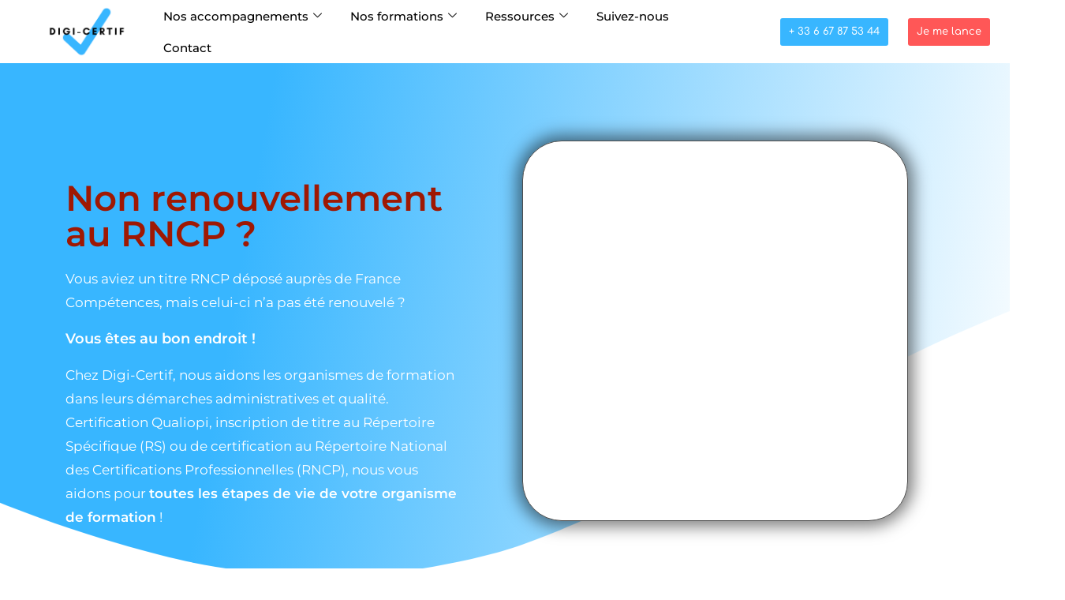

--- FILE ---
content_type: text/html; charset=UTF-8
request_url: https://www.digi-certif.com/non-renouvellement-au-rncp/
body_size: 34030
content:
<!DOCTYPE html>
<html class="html" dir="ltr" lang="fr-FR" prefix="og: https://ogp.me/ns#">
<head><meta charset="UTF-8"><script>if(navigator.userAgent.match(/MSIE|Internet Explorer/i)||navigator.userAgent.match(/Trident\/7\..*?rv:11/i)){var href=document.location.href;if(!href.match(/[?&]nowprocket/)){if(href.indexOf("?")==-1){if(href.indexOf("#")==-1){document.location.href=href+"?nowprocket=1"}else{document.location.href=href.replace("#","?nowprocket=1#")}}else{if(href.indexOf("#")==-1){document.location.href=href+"&nowprocket=1"}else{document.location.href=href.replace("#","&nowprocket=1#")}}}}</script><script>(()=>{class RocketLazyLoadScripts{constructor(){this.v="2.0.4",this.userEvents=["keydown","keyup","mousedown","mouseup","mousemove","mouseover","mouseout","touchmove","touchstart","touchend","touchcancel","wheel","click","dblclick","input"],this.attributeEvents=["onblur","onclick","oncontextmenu","ondblclick","onfocus","onmousedown","onmouseenter","onmouseleave","onmousemove","onmouseout","onmouseover","onmouseup","onmousewheel","onscroll","onsubmit"]}async t(){this.i(),this.o(),/iP(ad|hone)/.test(navigator.userAgent)&&this.h(),this.u(),this.l(this),this.m(),this.k(this),this.p(this),this._(),await Promise.all([this.R(),this.L()]),this.lastBreath=Date.now(),this.S(this),this.P(),this.D(),this.O(),this.M(),await this.C(this.delayedScripts.normal),await this.C(this.delayedScripts.defer),await this.C(this.delayedScripts.async),await this.T(),await this.F(),await this.j(),await this.A(),window.dispatchEvent(new Event("rocket-allScriptsLoaded")),this.everythingLoaded=!0,this.lastTouchEnd&&await new Promise(t=>setTimeout(t,500-Date.now()+this.lastTouchEnd)),this.I(),this.H(),this.U(),this.W()}i(){this.CSPIssue=sessionStorage.getItem("rocketCSPIssue"),document.addEventListener("securitypolicyviolation",t=>{this.CSPIssue||"script-src-elem"!==t.violatedDirective||"data"!==t.blockedURI||(this.CSPIssue=!0,sessionStorage.setItem("rocketCSPIssue",!0))},{isRocket:!0})}o(){window.addEventListener("pageshow",t=>{this.persisted=t.persisted,this.realWindowLoadedFired=!0},{isRocket:!0}),window.addEventListener("pagehide",()=>{this.onFirstUserAction=null},{isRocket:!0})}h(){let t;function e(e){t=e}window.addEventListener("touchstart",e,{isRocket:!0}),window.addEventListener("touchend",function i(o){o.changedTouches[0]&&t.changedTouches[0]&&Math.abs(o.changedTouches[0].pageX-t.changedTouches[0].pageX)<10&&Math.abs(o.changedTouches[0].pageY-t.changedTouches[0].pageY)<10&&o.timeStamp-t.timeStamp<200&&(window.removeEventListener("touchstart",e,{isRocket:!0}),window.removeEventListener("touchend",i,{isRocket:!0}),"INPUT"===o.target.tagName&&"text"===o.target.type||(o.target.dispatchEvent(new TouchEvent("touchend",{target:o.target,bubbles:!0})),o.target.dispatchEvent(new MouseEvent("mouseover",{target:o.target,bubbles:!0})),o.target.dispatchEvent(new PointerEvent("click",{target:o.target,bubbles:!0,cancelable:!0,detail:1,clientX:o.changedTouches[0].clientX,clientY:o.changedTouches[0].clientY})),event.preventDefault()))},{isRocket:!0})}q(t){this.userActionTriggered||("mousemove"!==t.type||this.firstMousemoveIgnored?"keyup"===t.type||"mouseover"===t.type||"mouseout"===t.type||(this.userActionTriggered=!0,this.onFirstUserAction&&this.onFirstUserAction()):this.firstMousemoveIgnored=!0),"click"===t.type&&t.preventDefault(),t.stopPropagation(),t.stopImmediatePropagation(),"touchstart"===this.lastEvent&&"touchend"===t.type&&(this.lastTouchEnd=Date.now()),"click"===t.type&&(this.lastTouchEnd=0),this.lastEvent=t.type,t.composedPath&&t.composedPath()[0].getRootNode()instanceof ShadowRoot&&(t.rocketTarget=t.composedPath()[0]),this.savedUserEvents.push(t)}u(){this.savedUserEvents=[],this.userEventHandler=this.q.bind(this),this.userEvents.forEach(t=>window.addEventListener(t,this.userEventHandler,{passive:!1,isRocket:!0})),document.addEventListener("visibilitychange",this.userEventHandler,{isRocket:!0})}U(){this.userEvents.forEach(t=>window.removeEventListener(t,this.userEventHandler,{passive:!1,isRocket:!0})),document.removeEventListener("visibilitychange",this.userEventHandler,{isRocket:!0}),this.savedUserEvents.forEach(t=>{(t.rocketTarget||t.target).dispatchEvent(new window[t.constructor.name](t.type,t))})}m(){const t="return false",e=Array.from(this.attributeEvents,t=>"data-rocket-"+t),i="["+this.attributeEvents.join("],[")+"]",o="[data-rocket-"+this.attributeEvents.join("],[data-rocket-")+"]",s=(e,i,o)=>{o&&o!==t&&(e.setAttribute("data-rocket-"+i,o),e["rocket"+i]=new Function("event",o),e.setAttribute(i,t))};new MutationObserver(t=>{for(const n of t)"attributes"===n.type&&(n.attributeName.startsWith("data-rocket-")||this.everythingLoaded?n.attributeName.startsWith("data-rocket-")&&this.everythingLoaded&&this.N(n.target,n.attributeName.substring(12)):s(n.target,n.attributeName,n.target.getAttribute(n.attributeName))),"childList"===n.type&&n.addedNodes.forEach(t=>{if(t.nodeType===Node.ELEMENT_NODE)if(this.everythingLoaded)for(const i of[t,...t.querySelectorAll(o)])for(const t of i.getAttributeNames())e.includes(t)&&this.N(i,t.substring(12));else for(const e of[t,...t.querySelectorAll(i)])for(const t of e.getAttributeNames())this.attributeEvents.includes(t)&&s(e,t,e.getAttribute(t))})}).observe(document,{subtree:!0,childList:!0,attributeFilter:[...this.attributeEvents,...e]})}I(){this.attributeEvents.forEach(t=>{document.querySelectorAll("[data-rocket-"+t+"]").forEach(e=>{this.N(e,t)})})}N(t,e){const i=t.getAttribute("data-rocket-"+e);i&&(t.setAttribute(e,i),t.removeAttribute("data-rocket-"+e))}k(t){Object.defineProperty(HTMLElement.prototype,"onclick",{get(){return this.rocketonclick||null},set(e){this.rocketonclick=e,this.setAttribute(t.everythingLoaded?"onclick":"data-rocket-onclick","this.rocketonclick(event)")}})}S(t){function e(e,i){let o=e[i];e[i]=null,Object.defineProperty(e,i,{get:()=>o,set(s){t.everythingLoaded?o=s:e["rocket"+i]=o=s}})}e(document,"onreadystatechange"),e(window,"onload"),e(window,"onpageshow");try{Object.defineProperty(document,"readyState",{get:()=>t.rocketReadyState,set(e){t.rocketReadyState=e},configurable:!0}),document.readyState="loading"}catch(t){console.log("WPRocket DJE readyState conflict, bypassing")}}l(t){this.originalAddEventListener=EventTarget.prototype.addEventListener,this.originalRemoveEventListener=EventTarget.prototype.removeEventListener,this.savedEventListeners=[],EventTarget.prototype.addEventListener=function(e,i,o){o&&o.isRocket||!t.B(e,this)&&!t.userEvents.includes(e)||t.B(e,this)&&!t.userActionTriggered||e.startsWith("rocket-")||t.everythingLoaded?t.originalAddEventListener.call(this,e,i,o):(t.savedEventListeners.push({target:this,remove:!1,type:e,func:i,options:o}),"mouseenter"!==e&&"mouseleave"!==e||t.originalAddEventListener.call(this,e,t.savedUserEvents.push,o))},EventTarget.prototype.removeEventListener=function(e,i,o){o&&o.isRocket||!t.B(e,this)&&!t.userEvents.includes(e)||t.B(e,this)&&!t.userActionTriggered||e.startsWith("rocket-")||t.everythingLoaded?t.originalRemoveEventListener.call(this,e,i,o):t.savedEventListeners.push({target:this,remove:!0,type:e,func:i,options:o})}}J(t,e){this.savedEventListeners=this.savedEventListeners.filter(i=>{let o=i.type,s=i.target||window;return e!==o||t!==s||(this.B(o,s)&&(i.type="rocket-"+o),this.$(i),!1)})}H(){EventTarget.prototype.addEventListener=this.originalAddEventListener,EventTarget.prototype.removeEventListener=this.originalRemoveEventListener,this.savedEventListeners.forEach(t=>this.$(t))}$(t){t.remove?this.originalRemoveEventListener.call(t.target,t.type,t.func,t.options):this.originalAddEventListener.call(t.target,t.type,t.func,t.options)}p(t){let e;function i(e){return t.everythingLoaded?e:e.split(" ").map(t=>"load"===t||t.startsWith("load.")?"rocket-jquery-load":t).join(" ")}function o(o){function s(e){const s=o.fn[e];o.fn[e]=o.fn.init.prototype[e]=function(){return this[0]===window&&t.userActionTriggered&&("string"==typeof arguments[0]||arguments[0]instanceof String?arguments[0]=i(arguments[0]):"object"==typeof arguments[0]&&Object.keys(arguments[0]).forEach(t=>{const e=arguments[0][t];delete arguments[0][t],arguments[0][i(t)]=e})),s.apply(this,arguments),this}}if(o&&o.fn&&!t.allJQueries.includes(o)){const e={DOMContentLoaded:[],"rocket-DOMContentLoaded":[]};for(const t in e)document.addEventListener(t,()=>{e[t].forEach(t=>t())},{isRocket:!0});o.fn.ready=o.fn.init.prototype.ready=function(i){function s(){parseInt(o.fn.jquery)>2?setTimeout(()=>i.bind(document)(o)):i.bind(document)(o)}return"function"==typeof i&&(t.realDomReadyFired?!t.userActionTriggered||t.fauxDomReadyFired?s():e["rocket-DOMContentLoaded"].push(s):e.DOMContentLoaded.push(s)),o([])},s("on"),s("one"),s("off"),t.allJQueries.push(o)}e=o}t.allJQueries=[],o(window.jQuery),Object.defineProperty(window,"jQuery",{get:()=>e,set(t){o(t)}})}P(){const t=new Map;document.write=document.writeln=function(e){const i=document.currentScript,o=document.createRange(),s=i.parentElement;let n=t.get(i);void 0===n&&(n=i.nextSibling,t.set(i,n));const c=document.createDocumentFragment();o.setStart(c,0),c.appendChild(o.createContextualFragment(e)),s.insertBefore(c,n)}}async R(){return new Promise(t=>{this.userActionTriggered?t():this.onFirstUserAction=t})}async L(){return new Promise(t=>{document.addEventListener("DOMContentLoaded",()=>{this.realDomReadyFired=!0,t()},{isRocket:!0})})}async j(){return this.realWindowLoadedFired?Promise.resolve():new Promise(t=>{window.addEventListener("load",t,{isRocket:!0})})}M(){this.pendingScripts=[];this.scriptsMutationObserver=new MutationObserver(t=>{for(const e of t)e.addedNodes.forEach(t=>{"SCRIPT"!==t.tagName||t.noModule||t.isWPRocket||this.pendingScripts.push({script:t,promise:new Promise(e=>{const i=()=>{const i=this.pendingScripts.findIndex(e=>e.script===t);i>=0&&this.pendingScripts.splice(i,1),e()};t.addEventListener("load",i,{isRocket:!0}),t.addEventListener("error",i,{isRocket:!0}),setTimeout(i,1e3)})})})}),this.scriptsMutationObserver.observe(document,{childList:!0,subtree:!0})}async F(){await this.X(),this.pendingScripts.length?(await this.pendingScripts[0].promise,await this.F()):this.scriptsMutationObserver.disconnect()}D(){this.delayedScripts={normal:[],async:[],defer:[]},document.querySelectorAll("script[type$=rocketlazyloadscript]").forEach(t=>{t.hasAttribute("data-rocket-src")?t.hasAttribute("async")&&!1!==t.async?this.delayedScripts.async.push(t):t.hasAttribute("defer")&&!1!==t.defer||"module"===t.getAttribute("data-rocket-type")?this.delayedScripts.defer.push(t):this.delayedScripts.normal.push(t):this.delayedScripts.normal.push(t)})}async _(){await this.L();let t=[];document.querySelectorAll("script[type$=rocketlazyloadscript][data-rocket-src]").forEach(e=>{let i=e.getAttribute("data-rocket-src");if(i&&!i.startsWith("data:")){i.startsWith("//")&&(i=location.protocol+i);try{const o=new URL(i).origin;o!==location.origin&&t.push({src:o,crossOrigin:e.crossOrigin||"module"===e.getAttribute("data-rocket-type")})}catch(t){}}}),t=[...new Map(t.map(t=>[JSON.stringify(t),t])).values()],this.Y(t,"preconnect")}async G(t){if(await this.K(),!0!==t.noModule||!("noModule"in HTMLScriptElement.prototype))return new Promise(e=>{let i;function o(){(i||t).setAttribute("data-rocket-status","executed"),e()}try{if(navigator.userAgent.includes("Firefox/")||""===navigator.vendor||this.CSPIssue)i=document.createElement("script"),[...t.attributes].forEach(t=>{let e=t.nodeName;"type"!==e&&("data-rocket-type"===e&&(e="type"),"data-rocket-src"===e&&(e="src"),i.setAttribute(e,t.nodeValue))}),t.text&&(i.text=t.text),t.nonce&&(i.nonce=t.nonce),i.hasAttribute("src")?(i.addEventListener("load",o,{isRocket:!0}),i.addEventListener("error",()=>{i.setAttribute("data-rocket-status","failed-network"),e()},{isRocket:!0}),setTimeout(()=>{i.isConnected||e()},1)):(i.text=t.text,o()),i.isWPRocket=!0,t.parentNode.replaceChild(i,t);else{const i=t.getAttribute("data-rocket-type"),s=t.getAttribute("data-rocket-src");i?(t.type=i,t.removeAttribute("data-rocket-type")):t.removeAttribute("type"),t.addEventListener("load",o,{isRocket:!0}),t.addEventListener("error",i=>{this.CSPIssue&&i.target.src.startsWith("data:")?(console.log("WPRocket: CSP fallback activated"),t.removeAttribute("src"),this.G(t).then(e)):(t.setAttribute("data-rocket-status","failed-network"),e())},{isRocket:!0}),s?(t.fetchPriority="high",t.removeAttribute("data-rocket-src"),t.src=s):t.src="data:text/javascript;base64,"+window.btoa(unescape(encodeURIComponent(t.text)))}}catch(i){t.setAttribute("data-rocket-status","failed-transform"),e()}});t.setAttribute("data-rocket-status","skipped")}async C(t){const e=t.shift();return e?(e.isConnected&&await this.G(e),this.C(t)):Promise.resolve()}O(){this.Y([...this.delayedScripts.normal,...this.delayedScripts.defer,...this.delayedScripts.async],"preload")}Y(t,e){this.trash=this.trash||[];let i=!0;var o=document.createDocumentFragment();t.forEach(t=>{const s=t.getAttribute&&t.getAttribute("data-rocket-src")||t.src;if(s&&!s.startsWith("data:")){const n=document.createElement("link");n.href=s,n.rel=e,"preconnect"!==e&&(n.as="script",n.fetchPriority=i?"high":"low"),t.getAttribute&&"module"===t.getAttribute("data-rocket-type")&&(n.crossOrigin=!0),t.crossOrigin&&(n.crossOrigin=t.crossOrigin),t.integrity&&(n.integrity=t.integrity),t.nonce&&(n.nonce=t.nonce),o.appendChild(n),this.trash.push(n),i=!1}}),document.head.appendChild(o)}W(){this.trash.forEach(t=>t.remove())}async T(){try{document.readyState="interactive"}catch(t){}this.fauxDomReadyFired=!0;try{await this.K(),this.J(document,"readystatechange"),document.dispatchEvent(new Event("rocket-readystatechange")),await this.K(),document.rocketonreadystatechange&&document.rocketonreadystatechange(),await this.K(),this.J(document,"DOMContentLoaded"),document.dispatchEvent(new Event("rocket-DOMContentLoaded")),await this.K(),this.J(window,"DOMContentLoaded"),window.dispatchEvent(new Event("rocket-DOMContentLoaded"))}catch(t){console.error(t)}}async A(){try{document.readyState="complete"}catch(t){}try{await this.K(),this.J(document,"readystatechange"),document.dispatchEvent(new Event("rocket-readystatechange")),await this.K(),document.rocketonreadystatechange&&document.rocketonreadystatechange(),await this.K(),this.J(window,"load"),window.dispatchEvent(new Event("rocket-load")),await this.K(),window.rocketonload&&window.rocketonload(),await this.K(),this.allJQueries.forEach(t=>t(window).trigger("rocket-jquery-load")),await this.K(),this.J(window,"pageshow");const t=new Event("rocket-pageshow");t.persisted=this.persisted,window.dispatchEvent(t),await this.K(),window.rocketonpageshow&&window.rocketonpageshow({persisted:this.persisted})}catch(t){console.error(t)}}async K(){Date.now()-this.lastBreath>45&&(await this.X(),this.lastBreath=Date.now())}async X(){return document.hidden?new Promise(t=>setTimeout(t)):new Promise(t=>requestAnimationFrame(t))}B(t,e){return e===document&&"readystatechange"===t||(e===document&&"DOMContentLoaded"===t||(e===window&&"DOMContentLoaded"===t||(e===window&&"load"===t||e===window&&"pageshow"===t)))}static run(){(new RocketLazyLoadScripts).t()}}RocketLazyLoadScripts.run()})();</script>
	
	<link rel="profile" href="https://gmpg.org/xfn/11">

		<style>img:is([sizes="auto" i], [sizes^="auto," i]) { contain-intrinsic-size: 3000px 1500px }</style>
	
		<!-- All in One SEO 4.9.3 - aioseo.com -->
	<meta name="description" content="Non renouvellement au RNCP ? Vous aviez un titre RNCP déposé auprès de France Compétences, mais celui-ci n&#039;a pas été renouvelé ? Vous êtes au bon endroit ! Chez Digi-Certif, nous aidons les organismes de formation dans leurs démarches administratives et qualité. Certification Qualiopi, inscription de titre au Répertoire Spécifique (RS) ou de certification au" />
	<meta name="robots" content="max-image-preview:large" />
	<link rel="canonical" href="https://www.digi-certif.com/non-renouvellement-au-rncp/" />
	<meta name="generator" content="All in One SEO (AIOSEO) 4.9.3" />
		<meta property="og:locale" content="fr_FR" />
		<meta property="og:site_name" content="-" />
		<meta property="og:type" content="article" />
		<meta property="og:title" content="Non renouvellement au RNCP -" />
		<meta property="og:description" content="Non renouvellement au RNCP ? Vous aviez un titre RNCP déposé auprès de France Compétences, mais celui-ci n&#039;a pas été renouvelé ? Vous êtes au bon endroit ! Chez Digi-Certif, nous aidons les organismes de formation dans leurs démarches administratives et qualité. Certification Qualiopi, inscription de titre au Répertoire Spécifique (RS) ou de certification au" />
		<meta property="og:url" content="https://www.digi-certif.com/non-renouvellement-au-rncp/" />
		<meta property="og:image" content="https://www.digi-certif.com/wp-content/uploads/2025/01/cropped-logo_digi_certif.png" />
		<meta property="og:image:secure_url" content="https://www.digi-certif.com/wp-content/uploads/2025/01/cropped-logo_digi_certif.png" />
		<meta property="article:published_time" content="2023-03-11T15:01:41+00:00" />
		<meta property="article:modified_time" content="2024-10-25T09:01:38+00:00" />
		<meta property="article:publisher" content="https://www.facebook.com/digicertif/" />
		<meta name="twitter:card" content="summary_large_image" />
		<meta name="twitter:title" content="Non renouvellement au RNCP -" />
		<meta name="twitter:description" content="Non renouvellement au RNCP ? Vous aviez un titre RNCP déposé auprès de France Compétences, mais celui-ci n&#039;a pas été renouvelé ? Vous êtes au bon endroit ! Chez Digi-Certif, nous aidons les organismes de formation dans leurs démarches administratives et qualité. Certification Qualiopi, inscription de titre au Répertoire Spécifique (RS) ou de certification au" />
		<meta name="twitter:image" content="https://www.digi-certif.com/wp-content/uploads/2025/01/cropped-logo_digi_certif.png" />
		<script type="application/ld+json" class="aioseo-schema">
			{"@context":"https:\/\/schema.org","@graph":[{"@type":"BreadcrumbList","@id":"https:\/\/www.digi-certif.com\/non-renouvellement-au-rncp\/#breadcrumblist","itemListElement":[{"@type":"ListItem","@id":"https:\/\/www.digi-certif.com#listItem","position":1,"name":"Accueil","item":"https:\/\/www.digi-certif.com","nextItem":{"@type":"ListItem","@id":"https:\/\/www.digi-certif.com\/non-renouvellement-au-rncp\/#listItem","name":"Non renouvellement au RNCP"}},{"@type":"ListItem","@id":"https:\/\/www.digi-certif.com\/non-renouvellement-au-rncp\/#listItem","position":2,"name":"Non renouvellement au RNCP","previousItem":{"@type":"ListItem","@id":"https:\/\/www.digi-certif.com#listItem","name":"Accueil"}}]},{"@type":"Organization","@id":"https:\/\/www.digi-certif.com\/#organization","name":"Digi-Certif","url":"https:\/\/www.digi-certif.com\/","telephone":"+33681003812","logo":{"@type":"ImageObject","url":"https:\/\/www.digi-certif.com\/wp-content\/uploads\/2021\/01\/logo-digi-certif.png","@id":"https:\/\/www.digi-certif.com\/non-renouvellement-au-rncp\/#organizationLogo","width":500,"height":500},"image":{"@id":"https:\/\/www.digi-certif.com\/non-renouvellement-au-rncp\/#organizationLogo"},"sameAs":["https:\/\/www.facebook.com\/digicertif\/","https:\/\/www.instagram.com\/digicertif\/","https:\/\/www.linkedin.com\/company\/digi-certif\/"]},{"@type":"WebPage","@id":"https:\/\/www.digi-certif.com\/non-renouvellement-au-rncp\/#webpage","url":"https:\/\/www.digi-certif.com\/non-renouvellement-au-rncp\/","name":"Non renouvellement au RNCP -","description":"Non renouvellement au RNCP ? Vous aviez un titre RNCP d\u00e9pos\u00e9 aupr\u00e8s de France Comp\u00e9tences, mais celui-ci n'a pas \u00e9t\u00e9 renouvel\u00e9 ? Vous \u00eates au bon endroit ! Chez Digi-Certif, nous aidons les organismes de formation dans leurs d\u00e9marches administratives et qualit\u00e9. Certification Qualiopi, inscription de titre au R\u00e9pertoire Sp\u00e9cifique (RS) ou de certification au","inLanguage":"fr-FR","isPartOf":{"@id":"https:\/\/www.digi-certif.com\/#website"},"breadcrumb":{"@id":"https:\/\/www.digi-certif.com\/non-renouvellement-au-rncp\/#breadcrumblist"},"datePublished":"2023-03-11T16:01:41+01:00","dateModified":"2024-10-25T11:01:38+02:00"},{"@type":"WebSite","@id":"https:\/\/www.digi-certif.com\/#website","url":"https:\/\/www.digi-certif.com\/","inLanguage":"fr-FR","publisher":{"@id":"https:\/\/www.digi-certif.com\/#organization"}}]}
		</script>
		<!-- All in One SEO -->

<meta name="viewport" content="width=device-width, initial-scale=1">
	<!-- This site is optimized with the Yoast SEO plugin v26.7 - https://yoast.com/wordpress/plugins/seo/ -->
	<title>Non renouvellement au RNCP -</title>
<link data-rocket-prefetch href="https://fonts.googleapis.com" rel="dns-prefetch">
<link data-rocket-preload as="style" href="https://fonts.googleapis.com/css?family=Comfortaa%3A100%2C200%2C300%2C400%2C500%2C600%2C700%2C800%2C900%2C100i%2C200i%2C300i%2C400i%2C500i%2C600i%2C700i%2C800i%2C900i&#038;subset=latin&#038;display=swap" rel="preload">
<link href="https://fonts.googleapis.com/css?family=Comfortaa%3A100%2C200%2C300%2C400%2C500%2C600%2C700%2C800%2C900%2C100i%2C200i%2C300i%2C400i%2C500i%2C600i%2C700i%2C800i%2C900i&#038;subset=latin&#038;display=swap" media="print" onload="this.media=&#039;all&#039;" rel="stylesheet">
<noscript data-wpr-hosted-gf-parameters=""><link rel="stylesheet" href="https://fonts.googleapis.com/css?family=Comfortaa%3A100%2C200%2C300%2C400%2C500%2C600%2C700%2C800%2C900%2C100i%2C200i%2C300i%2C400i%2C500i%2C600i%2C700i%2C800i%2C900i&#038;subset=latin&#038;display=swap"></noscript><link rel="preload" data-rocket-preload as="image" href="https://www.digi-certif.com/wp-content/uploads/2025/01/cropped-logo_digi_certif.png" imagesrcset="https://www.digi-certif.com/wp-content/uploads/2025/01/cropped-logo_digi_certif.png 500w, https://www.digi-certif.com/wp-content/uploads/2025/01/cropped-logo_digi_certif-300x171.png 300w" imagesizes="(max-width: 500px) 100vw, 500px" fetchpriority="high">
	<link rel="canonical" href="https://www.digi-certif.com/non-renouvellement-au-rncp/" />
	<meta property="og:locale" content="fr_FR" />
	<meta property="og:type" content="article" />
	<meta property="og:title" content="Non renouvellement au RNCP -" />
	<meta property="og:description" content="Non renouvellement au RNCP ? Vous aviez un titre RNCP déposé auprès de France Compétences, mais celui-ci n&rsquo;a pas été renouvelé ?  Vous êtes au bon endroit ! Chez Digi-Certif, nous aidons les organismes de formation dans leurs démarches administratives et qualité. Certification Qualiopi, inscription de titre au Répertoire Spécifique (RS) ou de certification au [&hellip;]" />
	<meta property="og:url" content="https://www.digi-certif.com/non-renouvellement-au-rncp/" />
	<meta property="article:modified_time" content="2024-10-25T09:01:38+00:00" />
	<meta property="og:image" content="https://www.digi-certif.com/wp-content/uploads/2023/02/image-3-1024x120.png" />
	<meta name="twitter:card" content="summary_large_image" />
	<meta name="twitter:label1" content="Durée de lecture estimée" />
	<meta name="twitter:data1" content="5 minutes" />
	<script type="application/ld+json" class="yoast-schema-graph">{"@context":"https://schema.org","@graph":[{"@type":"WebPage","@id":"https://www.digi-certif.com/non-renouvellement-au-rncp/","url":"https://www.digi-certif.com/non-renouvellement-au-rncp/","name":"Non renouvellement au RNCP -","isPartOf":{"@id":"https://www.digi-certif.com/#website"},"primaryImageOfPage":{"@id":"https://www.digi-certif.com/non-renouvellement-au-rncp/#primaryimage"},"image":{"@id":"https://www.digi-certif.com/non-renouvellement-au-rncp/#primaryimage"},"thumbnailUrl":"https://www.digi-certif.com/wp-content/uploads/2023/02/image-3-1024x120.png","datePublished":"2023-03-11T15:01:41+00:00","dateModified":"2024-10-25T09:01:38+00:00","breadcrumb":{"@id":"https://www.digi-certif.com/non-renouvellement-au-rncp/#breadcrumb"},"inLanguage":"fr-FR","potentialAction":[{"@type":"ReadAction","target":["https://www.digi-certif.com/non-renouvellement-au-rncp/"]}]},{"@type":"ImageObject","inLanguage":"fr-FR","@id":"https://www.digi-certif.com/non-renouvellement-au-rncp/#primaryimage","url":"https://www.digi-certif.com/wp-content/uploads/2023/02/image-3.png","contentUrl":"https://www.digi-certif.com/wp-content/uploads/2023/02/image-3.png","width":2560,"height":301},{"@type":"BreadcrumbList","@id":"https://www.digi-certif.com/non-renouvellement-au-rncp/#breadcrumb","itemListElement":[{"@type":"ListItem","position":1,"name":"Accueil","item":"https://www.digi-certif.com/"},{"@type":"ListItem","position":2,"name":"Non renouvellement au RNCP"}]},{"@type":"WebSite","@id":"https://www.digi-certif.com/#website","url":"https://www.digi-certif.com/","name":"","description":"","publisher":{"@id":"https://www.digi-certif.com/#organization"},"potentialAction":[{"@type":"SearchAction","target":{"@type":"EntryPoint","urlTemplate":"https://www.digi-certif.com/?s={search_term_string}"},"query-input":{"@type":"PropertyValueSpecification","valueRequired":true,"valueName":"search_term_string"}}],"inLanguage":"fr-FR"},{"@type":"Organization","@id":"https://www.digi-certif.com/#organization","name":"Digi-Certif","url":"https://www.digi-certif.com/","logo":{"@type":"ImageObject","inLanguage":"fr-FR","@id":"https://www.digi-certif.com/#/schema/logo/image/","url":"https://www.digi-certif.com/wp-content/uploads/2021/01/logo-digi-certif.png","contentUrl":"https://www.digi-certif.com/wp-content/uploads/2021/01/logo-digi-certif.png","width":500,"height":500,"caption":"Digi-Certif"},"image":{"@id":"https://www.digi-certif.com/#/schema/logo/image/"}}]}</script>
	<!-- / Yoast SEO plugin. -->


<link rel='dns-prefetch' href='//js-eu1.hs-scripts.com' />
<link rel='dns-prefetch' href='//fonts.googleapis.com' />
<link href='https://fonts.gstatic.com' crossorigin rel='preconnect' />
<link rel="alternate" type="application/rss+xml" title=" &raquo; Flux" href="https://www.digi-certif.com/feed/" />
<link rel="alternate" type="application/rss+xml" title=" &raquo; Flux des commentaires" href="https://www.digi-certif.com/comments/feed/" />
		<!-- This site uses the Google Analytics by MonsterInsights plugin v9.11.1 - Using Analytics tracking - https://www.monsterinsights.com/ -->
		<!-- Remarque : MonsterInsights n’est actuellement pas configuré sur ce site. Le propriétaire doit authentifier son compte Google Analytics dans les réglages de MonsterInsights.  -->
					<!-- No tracking code set -->
				<!-- / Google Analytics by MonsterInsights -->
		<link rel='stylesheet' id='elementor-frontend-css' href='https://www.digi-certif.com/wp-content/plugins/elementor/assets/css/frontend.min.css?ver=3.30.3' media='all' />
<link rel='stylesheet' id='elementor-post-23925-css' href='https://www.digi-certif.com/wp-content/uploads/elementor/css/post-23925.css?ver=1766073371' media='all' />
<style id='wp-emoji-styles-inline-css'>

	img.wp-smiley, img.emoji {
		display: inline !important;
		border: none !important;
		box-shadow: none !important;
		height: 1em !important;
		width: 1em !important;
		margin: 0 0.07em !important;
		vertical-align: -0.1em !important;
		background: none !important;
		padding: 0 !important;
	}
</style>
<style id='classic-theme-styles-inline-css'>
/*! This file is auto-generated */
.wp-block-button__link{color:#fff;background-color:#32373c;border-radius:9999px;box-shadow:none;text-decoration:none;padding:calc(.667em + 2px) calc(1.333em + 2px);font-size:1.125em}.wp-block-file__button{background:#32373c;color:#fff;text-decoration:none}
</style>
<link rel='stylesheet' id='gutenkit-frontend-common-css' href='https://www.digi-certif.com/wp-content/plugins/gutenkit-blocks-addon/build/gutenkit/frontend-common.css?ver=a28538744097629e283d' media='all' />
<link rel='stylesheet' id='popup-builder-block-global-css' href='https://www.digi-certif.com/wp-content/plugins/popup-builder-block/build/popup/global.css?ver=2.2.2' media='all' />
<link rel='stylesheet' id='xs-front-style-css' href='https://www.digi-certif.com/wp-content/plugins/wp-social/assets/css/frontend.css?ver=3.1.6' media='all' />
<link rel='stylesheet' id='xs_login_font_login_css-css' href='https://www.digi-certif.com/wp-content/plugins/wp-social/assets/css/font-icon.css?ver=3.1.6' media='all' />
<link rel='stylesheet' id='gutenkit-third-party-editor-compatibility-css' href='https://www.digi-certif.com/wp-content/plugins/popup-builder-block/build/compatibility/frontend.css?ver=3d448a7df93bfa355643' media='all' />
<link rel='stylesheet' id='cute-alert-css' href='https://www.digi-certif.com/wp-content/plugins/metform/public/assets/lib/cute-alert/style.css?ver=4.1.0' media='all' />
<link rel='stylesheet' id='text-editor-style-css' href='https://www.digi-certif.com/wp-content/plugins/metform/public/assets/css/text-editor.css?ver=4.1.0' media='all' />
<link rel='stylesheet' id='wur_content_css-css' href='https://www.digi-certif.com/wp-content/plugins/wp-ultimate-review/assets/public/css/content-page.css?ver=2.3.7' media='all' />
<link rel='stylesheet' id='dashicons-css' href='https://www.digi-certif.com/wp-includes/css/dashicons.min.css?ver=6.8.3' media='all' />
<link rel='stylesheet' id='font-awesome-css' href='https://www.digi-certif.com/wp-content/themes/oceanwp/assets/fonts/fontawesome/css/all.min.css?ver=5.15.1' media='all' />
<link rel='stylesheet' id='simple-line-icons-css' href='https://www.digi-certif.com/wp-content/themes/oceanwp/assets/css/third/simple-line-icons.min.css?ver=2.4.0' media='all' />
<link rel='stylesheet' id='oceanwp-style-css' href='https://www.digi-certif.com/wp-content/themes/oceanwp/assets/css/style.min.css?ver=3.3.5' media='all' />

<link rel='stylesheet' id='widget-spacer-css' href='https://www.digi-certif.com/wp-content/plugins/elementor/assets/css/widget-spacer.min.css?ver=3.30.3' media='all' />
<link rel='stylesheet' id='e-animation-fadeInUp-css' href='https://www.digi-certif.com/wp-content/plugins/elementor/assets/lib/animations/styles/fadeInUp.min.css?ver=3.30.3' media='all' />
<link rel='stylesheet' id='widget-heading-css' href='https://www.digi-certif.com/wp-content/plugins/elementor/assets/css/widget-heading.min.css?ver=3.30.3' media='all' />
<link rel='stylesheet' id='e-animation-fadeInLeft-css' href='https://www.digi-certif.com/wp-content/plugins/elementor/assets/lib/animations/styles/fadeInLeft.min.css?ver=3.30.3' media='all' />
<link rel='stylesheet' id='e-popup-css' href='https://www.digi-certif.com/wp-content/plugins/elementor-pro/assets/css/conditionals/popup.min.css?ver=3.30.1' media='all' />
<link rel='stylesheet' id='e-animation-fadeIn-css' href='https://www.digi-certif.com/wp-content/plugins/elementor/assets/lib/animations/styles/fadeIn.min.css?ver=3.30.3' media='all' />
<link rel='stylesheet' id='e-animation-pulse-css' href='https://www.digi-certif.com/wp-content/plugins/elementor/assets/lib/animations/styles/e-animation-pulse.min.css?ver=3.30.3' media='all' />
<link rel='stylesheet' id='e-animation-grow-css' href='https://www.digi-certif.com/wp-content/plugins/elementor/assets/lib/animations/styles/e-animation-grow.min.css?ver=3.30.3' media='all' />
<link rel='stylesheet' id='widget-form-css' href='https://www.digi-certif.com/wp-content/plugins/elementor-pro/assets/css/widget-form.min.css?ver=3.30.1' media='all' />
<link rel='stylesheet' id='elementor-icons-css' href='https://www.digi-certif.com/wp-content/plugins/elementor/assets/lib/eicons/css/elementor-icons.min.css?ver=5.43.0' media='all' />
<link rel='stylesheet' id='elementor-post-17-css' href='https://www.digi-certif.com/wp-content/uploads/elementor/css/post-17.css?ver=1753866698' media='all' />
<link rel='stylesheet' id='e-shapes-css' href='https://www.digi-certif.com/wp-content/plugins/elementor/assets/css/conditionals/shapes.min.css?ver=3.30.3' media='all' />
<link rel='stylesheet' id='widget-image-css' href='https://www.digi-certif.com/wp-content/plugins/elementor/assets/css/widget-image.min.css?ver=3.30.3' media='all' />
<link rel='stylesheet' id='widget-menu-anchor-css' href='https://www.digi-certif.com/wp-content/plugins/elementor/assets/css/widget-menu-anchor.min.css?ver=3.30.3' media='all' />
<link rel='stylesheet' id='elementor-post-6085-css' href='https://www.digi-certif.com/wp-content/uploads/elementor/css/post-6085.css?ver=1753867117' media='all' />
<link rel='stylesheet' id='elementor-post-24492-css' href='https://www.digi-certif.com/wp-content/uploads/elementor/css/post-24492.css?ver=1759934915' media='all' />
<link rel='stylesheet' id='elementor-post-8848-css' href='https://www.digi-certif.com/wp-content/uploads/elementor/css/post-8848.css?ver=1753866698' media='all' />
<link rel='stylesheet' id='font-awesome-5-all-css' href='https://www.digi-certif.com/wp-content/plugins/elementor/assets/lib/font-awesome/css/all.min.css?ver=3.30.3' media='all' />
<link rel='stylesheet' id='font-awesome-4-shim-css' href='https://www.digi-certif.com/wp-content/plugins/elementor/assets/lib/font-awesome/css/v4-shims.min.css?ver=3.30.3' media='all' />
<link rel='stylesheet' id='elementor-post-493-css' href='https://www.digi-certif.com/wp-content/uploads/elementor/css/post-493.css?ver=1759931853' media='all' />
<link rel='stylesheet' id='sticky-header-oceanwp-style-css' href='https://www.digi-certif.com/wp-content/plugins/sticky-header-oceanwp//style.css?ver=6.8.3' media='all' />
<link rel='stylesheet' id='ekit-widget-styles-css' href='https://www.digi-certif.com/wp-content/plugins/elementskit-lite/widgets/init/assets/css/widget-styles.css?ver=3.7.8' media='all' />
<link rel='stylesheet' id='ekit-responsive-css' href='https://www.digi-certif.com/wp-content/plugins/elementskit-lite/widgets/init/assets/css/responsive.css?ver=3.7.8' media='all' />
<link rel='stylesheet' id='elementor-gf-local-montserrat-css' href='https://www.digi-certif.com/wp-content/uploads/elementor/google-fonts/css/montserrat.css?ver=1753866495' media='all' />
<link rel='stylesheet' id='elementor-gf-local-comfortaa-css' href='https://www.digi-certif.com/wp-content/uploads/elementor/google-fonts/css/comfortaa.css?ver=1753866496' media='all' />
<link rel='stylesheet' id='elementor-gf-local-poppins-css' href='https://www.digi-certif.com/wp-content/uploads/elementor/google-fonts/css/poppins.css?ver=1753866500' media='all' />
<link rel='stylesheet' id='elementor-icons-shared-0-css' href='https://www.digi-certif.com/wp-content/plugins/elementor/assets/lib/font-awesome/css/fontawesome.min.css?ver=5.15.3' media='all' />
<link rel='stylesheet' id='elementor-icons-fa-solid-css' href='https://www.digi-certif.com/wp-content/plugins/elementor/assets/lib/font-awesome/css/solid.min.css?ver=5.15.3' media='all' />
<script src="https://www.digi-certif.com/wp-includes/js/jquery/jquery.min.js?ver=3.7.1" id="jquery-core-js"></script>
<script src="https://www.digi-certif.com/wp-includes/js/jquery/jquery-migrate.min.js?ver=3.4.1" id="jquery-migrate-js"></script>
<script id="xs_front_main_js-js-extra">
var rest_config = {"rest_url":"https:\/\/www.digi-certif.com\/wp-json\/","nonce":"e77fc98921","insta_enabled":""};
</script>
<script src="https://www.digi-certif.com/wp-content/plugins/wp-social/assets/js/front-main.js?ver=3.1.6" id="xs_front_main_js-js"></script>
<script id="xs_social_custom-js-extra">
var rest_api_conf = {"siteurl":"https:\/\/www.digi-certif.com","nonce":"e77fc98921","root":"https:\/\/www.digi-certif.com\/wp-json\/"};
var wsluFrontObj = {"resturl":"https:\/\/www.digi-certif.com\/wp-json\/","rest_nonce":"e77fc98921"};
</script>
<script src="https://www.digi-certif.com/wp-content/plugins/wp-social/assets/js/social-front.js?ver=3.1.6" id="xs_social_custom-js"></script>
<script src="https://www.digi-certif.com/wp-content/plugins/wp-ultimate-review/assets/public/script/content-page.js?ver=2.3.7" id="wur_review_content_script-js"></script>
<script src="https://www.digi-certif.com/wp-content/plugins/elementor/assets/lib/font-awesome/js/v4-shims.min.js?ver=3.30.3" id="font-awesome-4-shim-js"></script>
<script src="https://www.digi-certif.com/wp-content/plugins/sticky-header-oceanwp//main.js?ver=1.0.0" id="sticky-header-oceanwp-js"></script>
<link rel="https://api.w.org/" href="https://www.digi-certif.com/wp-json/" /><link rel="alternate" title="JSON" type="application/json" href="https://www.digi-certif.com/wp-json/wp/v2/pages/6085" /><link rel="EditURI" type="application/rsd+xml" title="RSD" href="https://www.digi-certif.com/xmlrpc.php?rsd" />
<meta name="generator" content="WordPress 6.8.3" />
<link rel='shortlink' href='https://www.digi-certif.com/?p=6085' />
<link rel="alternate" title="oEmbed (JSON)" type="application/json+oembed" href="https://www.digi-certif.com/wp-json/oembed/1.0/embed?url=https%3A%2F%2Fwww.digi-certif.com%2Fnon-renouvellement-au-rncp%2F" />
<link rel="alternate" title="oEmbed (XML)" type="text/xml+oembed" href="https://www.digi-certif.com/wp-json/oembed/1.0/embed?url=https%3A%2F%2Fwww.digi-certif.com%2Fnon-renouvellement-au-rncp%2F&#038;format=xml" />

		<!-- GA Google Analytics @ https://m0n.co/ga -->
		<script type="rocketlazyloadscript">
			(function(i,s,o,g,r,a,m){i['GoogleAnalyticsObject']=r;i[r]=i[r]||function(){
			(i[r].q=i[r].q||[]).push(arguments)},i[r].l=1*new Date();a=s.createElement(o),
			m=s.getElementsByTagName(o)[0];a.async=1;a.src=g;m.parentNode.insertBefore(a,m)
			})(window,document,'script','https://www.google-analytics.com/analytics.js','ga');
			ga('create', 'G-ERDKQTZHWM', 'auto');
			ga('send', 'pageview');
		</script>

	<!-- Global site tag (gtag.js) - Google Analytics -->
<script type="rocketlazyloadscript" async data-rocket-src="https://www.googletagmanager.com/gtag/js?id=G-ERDKQTZHWM"></script>
<script type="rocketlazyloadscript">
  window.dataLayer = window.dataLayer || [];
  function gtag(){dataLayer.push(arguments);}
  gtag('js', new Date());

  gtag('config', 'G-ERDKQTZHWM');
</script>

<!-- Google Tag Manager -->
<script type="rocketlazyloadscript">(function(w,d,s,l,i){w[l]=w[l]||[];w[l].push({'gtm.start':
new Date().getTime(),event:'gtm.js'});var f=d.getElementsByTagName(s)[0],
j=d.createElement(s),dl=l!='dataLayer'?'&l='+l:'';j.async=true;j.src=
'https://www.googletagmanager.com/gtm.js?id='+i+dl;f.parentNode.insertBefore(j,f);
})(window,document,'script','dataLayer','GTM-KSS9JMV');</script>
<!-- End Google Tag Manager -->

<!-- Google Tag Manager (noscript) -->
<noscript><iframe src="https://www.googletagmanager.com/ns.html?id=GTM-KSS9JMV"
height="0" width="0" style="display:none;visibility:hidden"></iframe></noscript>
<!-- End Google Tag Manager (noscript) -->

<!-- Global site tag (gtag.js) - Google Analytics -->
<script type="rocketlazyloadscript" async data-rocket-src="https://www.googletagmanager.com/gtag/js?id=UA-188871371-1"></script>
<script type="rocketlazyloadscript">
  window.dataLayer = window.dataLayer || [];
  function gtag(){dataLayer.push(arguments);}
  gtag('js', new Date());

  gtag('config', 'UA-188871371-1');
</script>
			<!-- DO NOT COPY THIS SNIPPET! Start of Page Analytics Tracking for HubSpot WordPress plugin v11.3.33-->
			<script type="rocketlazyloadscript" class="hsq-set-content-id" data-content-id="standard-page">
				var _hsq = _hsq || [];
				_hsq.push(["setContentType", "standard-page"]);
			</script>
			<!-- DO NOT COPY THIS SNIPPET! End of Page Analytics Tracking for HubSpot WordPress plugin -->
			<style id="mystickymenu" type="text/css">#mysticky-nav { width:100%; position: static; height: auto !important; }#mysticky-nav.wrapfixed { position:fixed; left: 0px; margin-top:0px;  z-index: 99990; -webkit-transition: 0.3s; -moz-transition: 0.3s; -o-transition: 0.3s; transition: 0.3s; -ms-filter:"progid:DXImageTransform.Microsoft.Alpha(Opacity=90)"; filter: alpha(opacity=90); opacity:0.9; background-color: #f7f5e7;}#mysticky-nav.wrapfixed .myfixed{ background-color: #f7f5e7; position: relative;top: auto;left: auto;right: auto;}#mysticky-nav .myfixed { margin:0 auto; float:none; border:0px; background:none; max-width:100%; }</style>			<style type="text/css">
																															</style>
			<script type="rocketlazyloadscript" data-rocket-type='text/javascript'>var breakpoints = [{"label":"Desktop","slug":"Desktop","value":"base","direction":"max","isActive":true,"isRequired":true},{"label":"Tablet","slug":"Tablet","value":"1024","direction":"max","isActive":true,"isRequired":true},{"label":"Mobile","slug":"Mobile","value":"767","direction":"max","isActive":true,"isRequired":true}];</script><meta name="generator" content="Elementor 3.30.3; features: additional_custom_breakpoints; settings: css_print_method-external, google_font-enabled, font_display-auto">
<link rel="preload" as="image" href="https://www.digi-certif.com/wp-content/uploads/2023/07/hero-mask-envato-kit0129-CC0.png">
<style>.recentcomments a{display:inline !important;padding:0 !important;margin:0 !important;}</style><script type="rocketlazyloadscript">var sticky_header_style = "";</script>			<style>
				.e-con.e-parent:nth-of-type(n+4):not(.e-lazyloaded):not(.e-no-lazyload),
				.e-con.e-parent:nth-of-type(n+4):not(.e-lazyloaded):not(.e-no-lazyload) * {
					background-image: none !important;
				}
				@media screen and (max-height: 1024px) {
					.e-con.e-parent:nth-of-type(n+3):not(.e-lazyloaded):not(.e-no-lazyload),
					.e-con.e-parent:nth-of-type(n+3):not(.e-lazyloaded):not(.e-no-lazyload) * {
						background-image: none !important;
					}
				}
				@media screen and (max-height: 640px) {
					.e-con.e-parent:nth-of-type(n+2):not(.e-lazyloaded):not(.e-no-lazyload),
					.e-con.e-parent:nth-of-type(n+2):not(.e-lazyloaded):not(.e-no-lazyload) * {
						background-image: none !important;
					}
				}
			</style>
			<link rel="icon" href="https://www.digi-certif.com/wp-content/uploads/2021/01/cropped-logo-digi-certif-1-32x32.png" sizes="32x32" />
<link rel="icon" href="https://www.digi-certif.com/wp-content/uploads/2021/01/cropped-logo-digi-certif-1-192x192.png" sizes="192x192" />
<link rel="apple-touch-icon" href="https://www.digi-certif.com/wp-content/uploads/2021/01/cropped-logo-digi-certif-1-180x180.png" />
<meta name="msapplication-TileImage" content="https://www.digi-certif.com/wp-content/uploads/2021/01/cropped-logo-digi-certif-1-270x270.png" />
		<style id="wp-custom-css">
			/** Start Block Kit CSS:136-3-fc37602abad173a9d9d95d89bbe6bb80 **/.envato-block__preview{overflow:visible !important}#site-navigation-wrap .dropdown-menu >li.btn-contact >a >span{background-color:#FF1616}#site-navigation-wrap .dropdown-menu >li.btn-contact >a:hover >span{background-color:#13aff0}#site-navigation-wrap .dropdown-menu >li.btn-call >a >span{background-color:#13aff0 !important}#site-navigation-wrap .dropdown-menu >li.btn-call >a:hover >span{background-color:#FF1616 !important}/** End Block Kit CSS:136-3-fc37602abad173a9d9d95d89bbe6bb80 **//** Start Block Kit CSS:105-3-0fb64e69c49a8e10692d28840c54ef95 **/.envato-kit-102-phone-overlay{position:absolute !important;display:block !important;top:0;left:0;right:0;margin:auto;z-index:1}/** End Block Kit CSS:105-3-0fb64e69c49a8e10692d28840c54ef95 **/		</style>
		<!-- OceanWP CSS -->
<style type="text/css">
/* General CSS */a{color:#38b6ff}a .owp-icon use{stroke:#38b6ff}a:hover{color:#ff715b}a:hover .owp-icon use{stroke:#ff715b}.container{width:1294px}.page-header,.has-transparent-header .page-header{padding:0}form input[type="text"],form input[type="password"],form input[type="email"],form input[type="url"],form input[type="date"],form input[type="month"],form input[type="time"],form input[type="datetime"],form input[type="datetime-local"],form input[type="week"],form input[type="number"],form input[type="search"],form input[type="tel"],form input[type="color"],form select,form textarea{padding:0}body div.wpforms-container-full .wpforms-form input[type=date],body div.wpforms-container-full .wpforms-form input[type=datetime],body div.wpforms-container-full .wpforms-form input[type=datetime-local],body div.wpforms-container-full .wpforms-form input[type=email],body div.wpforms-container-full .wpforms-form input[type=month],body div.wpforms-container-full .wpforms-form input[type=number],body div.wpforms-container-full .wpforms-form input[type=password],body div.wpforms-container-full .wpforms-form input[type=range],body div.wpforms-container-full .wpforms-form input[type=search],body div.wpforms-container-full .wpforms-form input[type=tel],body div.wpforms-container-full .wpforms-form input[type=text],body div.wpforms-container-full .wpforms-form input[type=time],body div.wpforms-container-full .wpforms-form input[type=url],body div.wpforms-container-full .wpforms-form input[type=week],body div.wpforms-container-full .wpforms-form select,body div.wpforms-container-full .wpforms-form textarea{padding:0;height:auto}/* Header CSS */#site-logo #site-logo-inner,.oceanwp-social-menu .social-menu-inner,#site-header.full_screen-header .menu-bar-inner,.after-header-content .after-header-content-inner{height:80px}#site-navigation-wrap .dropdown-menu >li >a,.oceanwp-mobile-menu-icon a,.mobile-menu-close,.after-header-content-inner >a{line-height:80px}#site-header{border-color:#e0e0e0}#site-header.has-header-media .overlay-header-media{background-color:rgba(0,0,0,0.5)}#site-logo #site-logo-inner a img,#site-header.center-header #site-navigation-wrap .middle-site-logo a img{max-width:110px}#site-navigation-wrap .dropdown-menu >li >a,.oceanwp-mobile-menu-icon a,#searchform-header-replace-close{color:#0a0a0a}#site-navigation-wrap .dropdown-menu >li >a .owp-icon use,.oceanwp-mobile-menu-icon a .owp-icon use,#searchform-header-replace-close .owp-icon use{stroke:#0a0a0a}.dropdown-menu .sub-menu{min-width:350px}.dropdown-menu ul li a.menu-link{color:#555555}.dropdown-menu ul li a.menu-link .owp-icon use{stroke:#555555}.dropdown-menu ul li a.menu-link:hover{color:#ff5757}.dropdown-menu ul li a.menu-link:hover .owp-icon use{stroke:#ff5757}.oceanwp-social-menu ul li a,.oceanwp-social-menu .colored ul li a,.oceanwp-social-menu .minimal ul li a,.oceanwp-social-menu .dark ul li a{font-size:12px}.oceanwp-social-menu ul li a .owp-icon,.oceanwp-social-menu .colored ul li a .owp-icon,.oceanwp-social-menu .minimal ul li a .owp-icon,.oceanwp-social-menu .dark ul li a .owp-icon{width:12px;height:12px}/* Top Bar CSS */#top-bar-wrap,.oceanwp-top-bar-sticky{background-color:#49ed8a}#top-bar-wrap{border-color:#ffffff}#top-bar-wrap,#top-bar-content strong{color:#000000}#top-bar-content a,#top-bar-social-alt a{color:#000000}#top-bar-content a:hover,#top-bar-social-alt a:hover{color:#3a3a3a}/* Footer Widgets CSS */#footer-widgets{padding:70px 0 20px 0}#footer-widgets{background-color:#0d1821}#footer-widgets,#footer-widgets p,#footer-widgets li a:before,#footer-widgets .contact-info-widget span.oceanwp-contact-title,#footer-widgets .recent-posts-date,#footer-widgets .recent-posts-comments,#footer-widgets .widget-recent-posts-icons li .fa{color:#ffffff}#footer-widgets li,#footer-widgets #wp-calendar caption,#footer-widgets #wp-calendar th,#footer-widgets #wp-calendar tbody,#footer-widgets .contact-info-widget i,#footer-widgets .oceanwp-newsletter-form-wrap input[type="email"],#footer-widgets .posts-thumbnails-widget li,#footer-widgets .social-widget li a{border-color:#0d1821}#footer-widgets .contact-info-widget .owp-icon{border-color:#0d1821}#footer-widgets .footer-box a:hover,#footer-widgets a:hover{color:#38b6ff}/* Footer Bottom CSS */#footer-bottom{background-color:#5b5b5b}#footer-bottom,#footer-bottom p{color:#ffffff}/* Typography CSS */body{color:#4c4c4c}#site-navigation-wrap .dropdown-menu >li >a,#site-header.full_screen-header .fs-dropdown-menu >li >a,#site-header.top-header #site-navigation-wrap .dropdown-menu >li >a,#site-header.center-header #site-navigation-wrap .dropdown-menu >li >a,#site-header.medium-header #site-navigation-wrap .dropdown-menu >li >a,.oceanwp-mobile-menu-icon a{font-family:Comfortaa;font-weight:700;font-style:normal;font-size:15px;text-transform:none}.dropdown-menu ul li a.menu-link,#site-header.full_screen-header .fs-dropdown-menu ul.sub-menu li a{font-size:15px;text-transform:none}.sidebar-box,.footer-box{font-family:Comfortaa}#footer-widgets .footer-box .widget-title{font-family:Comfortaa}#footer-bottom #copyright{font-weight:200;letter-spacing:1.3px;text-transform:capitalize}
</style>	

<meta name="generator" content="WP Rocket 3.20.3" data-wpr-features="wpr_delay_js wpr_preconnect_external_domains wpr_oci wpr_preload_links wpr_desktop" /></head>

<body class="wp-singular page-template-default page page-id-6085 wp-custom-logo wp-embed-responsive wp-theme-oceanwp eio-default gutenkit gutenkit-frontend oceanwp-theme dropdown-mobile default-breakpoint content-full-screen page-header-disabled has-breadcrumbs has-blog-grid has-fixed-footer elementor-default elementor-kit-17 elementor-page elementor-page-6085" >

	
	
	<div  id="outer-wrap" class="site clr">

		<a class="skip-link screen-reader-text" href="#main">Skip to content</a>

		
		<div  id="wrap" class="clr">

			
			<div  class="ekit-template-content-markup ekit-template-content-header">		<div data-elementor-type="wp-post" data-elementor-id="23925" class="elementor elementor-23925" data-elementor-post-type="elementskit_template">
						<section class="elementor-section elementor-top-section elementor-element elementor-element-35858c7 elementor-section-full_width elementor-section-content-middle elementor-section-height-default elementor-section-height-default" data-id="35858c7" data-element_type="section">
						<div  class="elementor-container elementor-column-gap-no">
					<div class="elementor-column elementor-col-25 elementor-top-column elementor-element elementor-element-87b8cf7" data-id="87b8cf7" data-element_type="column">
			<div class="elementor-widget-wrap elementor-element-populated">
						<div class="elementor-element elementor-element-9644f25 elementor-widget elementor-widget-image" data-id="9644f25" data-element_type="widget" data-widget_type="image.default">
				<div class="elementor-widget-container">
																<a href="https://www.digi-certif.com/">
							<img fetchpriority="high" width="500" height="285" src="https://www.digi-certif.com/wp-content/uploads/2025/01/cropped-logo_digi_certif.png" class="attachment-full size-full wp-image-19017" alt="" srcset="https://www.digi-certif.com/wp-content/uploads/2025/01/cropped-logo_digi_certif.png 500w, https://www.digi-certif.com/wp-content/uploads/2025/01/cropped-logo_digi_certif-300x171.png 300w" sizes="(max-width: 500px) 100vw, 500px" />								</a>
															</div>
				</div>
					</div>
		</div>
				<div class="elementor-column elementor-col-25 elementor-top-column elementor-element elementor-element-69eb6bb" data-id="69eb6bb" data-element_type="column">
			<div class="elementor-widget-wrap elementor-element-populated">
						<div class="elementor-element elementor-element-8a9846e elementor-widget elementor-widget-ekit-nav-menu" data-id="8a9846e" data-element_type="widget" data-widget_type="ekit-nav-menu.default">
				<div class="elementor-widget-container">
							<nav class="ekit-wid-con ekit_menu_responsive_tablet" 
			data-hamburger-icon="" 
			data-hamburger-icon-type="icon" 
			data-responsive-breakpoint="1024">
			            <button class="elementskit-menu-hamburger elementskit-menu-toggler"  type="button" aria-label="hamburger-icon">
                                    <span class="elementskit-menu-hamburger-icon"></span><span class="elementskit-menu-hamburger-icon"></span><span class="elementskit-menu-hamburger-icon"></span>
                            </button>
            <div id="ekit-megamenu-test-menu" class="elementskit-menu-container elementskit-menu-offcanvas-elements elementskit-navbar-nav-default ekit-nav-menu-one-page- ekit-nav-dropdown-hover"><ul id="menu-test-menu" class="elementskit-navbar-nav elementskit-menu-po-left submenu-click-on-icon"><li id="menu-item-23928" class="menu-item menu-item-type-custom menu-item-object-custom menu-item-23928 nav-item elementskit-dropdown-has relative_position elementskit-dropdown-menu-custom_width elementskit-megamenu-has elementskit-mobile-builder-content" data-vertical-menu=850><a href="#" class="ekit-menu-nav-link">Nos accompagnements<i aria-hidden="true" class="icon icon-down-arrow1 elementskit-submenu-indicator"></i></a><div class="elementskit-megamenu-panel">		<div data-elementor-type="wp-post" data-elementor-id="23929" class="elementor elementor-23929" data-elementor-post-type="elementskit_content">
						<section class="elementor-section elementor-top-section elementor-element elementor-element-d44ff63 elementor-section-boxed elementor-section-height-default elementor-section-height-default" data-id="d44ff63" data-element_type="section" data-settings="{&quot;background_background&quot;:&quot;classic&quot;}">
						<div  class="elementor-container elementor-column-gap-default">
					<div class="elementor-column elementor-col-33 elementor-top-column elementor-element elementor-element-64919be" data-id="64919be" data-element_type="column">
			<div class="elementor-widget-wrap elementor-element-populated">
						<div class="elementor-element elementor-element-f12e110 elementor-widget elementor-widget-text-editor" data-id="f12e110" data-element_type="widget" data-widget_type="text-editor.default">
				<div class="elementor-widget-container">
									<p>Qualiopi</p>								</div>
				</div>
				<div class="elementor-element elementor-element-3b4cec3 elementor-widget-divider--view-line elementor-widget elementor-widget-divider" data-id="3b4cec3" data-element_type="widget" data-widget_type="divider.default">
				<div class="elementor-widget-container">
							<div class="elementor-divider">
			<span class="elementor-divider-separator">
						</span>
		</div>
						</div>
				</div>
				<div class="elementor-element elementor-element-0500cfd elementor-widget elementor-widget-text-editor" data-id="0500cfd" data-element_type="widget" data-widget_type="text-editor.default">
				<div class="elementor-widget-container">
									<p><a href="https://www.digi-certif.com/kit-qualiopi/">Notre kit Qualiopi</a></p>								</div>
				</div>
				<div class="elementor-element elementor-element-184b38e elementor-widget elementor-widget-text-editor" data-id="184b38e" data-element_type="widget" data-widget_type="text-editor.default">
				<div class="elementor-widget-container">
									<p><a href="https://www.digi-certif.com/formation-qualiopi-formez-vous-au-rnq/">Formation RNQ</a></p>								</div>
				</div>
				<div class="elementor-element elementor-element-35f7165 elementor-widget elementor-widget-text-editor" data-id="35f7165" data-element_type="widget" data-widget_type="text-editor.default">
				<div class="elementor-widget-container">
									<p><a href="https://www.digi-certif.com/offre-qualiopi-cle-en-main/">Notre offre clé en main</a></p>								</div>
				</div>
					</div>
		</div>
				<div class="elementor-column elementor-col-33 elementor-top-column elementor-element elementor-element-b0b3a42" data-id="b0b3a42" data-element_type="column">
			<div class="elementor-widget-wrap elementor-element-populated">
						<div class="elementor-element elementor-element-566557f elementor-widget elementor-widget-text-editor" data-id="566557f" data-element_type="widget" data-widget_type="text-editor.default">
				<div class="elementor-widget-container">
									<p>Accès au CPF</p>								</div>
				</div>
				<div class="elementor-element elementor-element-86e64ce elementor-widget-divider--view-line elementor-widget elementor-widget-divider" data-id="86e64ce" data-element_type="widget" data-widget_type="divider.default">
				<div class="elementor-widget-container">
							<div class="elementor-divider">
			<span class="elementor-divider-separator">
						</span>
		</div>
						</div>
				</div>
				<div class="elementor-element elementor-element-714abd2 elementor-widget elementor-widget-text-editor" data-id="714abd2" data-element_type="widget" data-widget_type="text-editor.default">
				<div class="elementor-widget-container">
									<p><a href="https://www.digi-certif.com/inscrire-sa-certification-au-rs-ou-au-rncp/">Inscrire sa formation au RS et au RNCP</a></p>								</div>
				</div>
				<div class="elementor-element elementor-element-f845a30 elementor-widget elementor-widget-text-editor" data-id="f845a30" data-element_type="widget" data-widget_type="text-editor.default">
				<div class="elementor-widget-container">
									<p><a href="https://www.digi-certif.com/accedez-au-cpf-et-vendez-vos-formations-sur-edof/">Accès à EDOF</a></p>								</div>
				</div>
					</div>
		</div>
				<div class="elementor-column elementor-col-33 elementor-top-column elementor-element elementor-element-e6b3ff7" data-id="e6b3ff7" data-element_type="column">
			<div class="elementor-widget-wrap elementor-element-populated">
						<div class="elementor-element elementor-element-c731bf0 elementor-widget elementor-widget-text-editor" data-id="c731bf0" data-element_type="widget" data-widget_type="text-editor.default">
				<div class="elementor-widget-container">
									<p>NDA</p>								</div>
				</div>
				<div class="elementor-element elementor-element-e46e921 elementor-widget-divider--view-line elementor-widget elementor-widget-divider" data-id="e46e921" data-element_type="widget" data-widget_type="divider.default">
				<div class="elementor-widget-container">
							<div class="elementor-divider">
			<span class="elementor-divider-separator">
						</span>
		</div>
						</div>
				</div>
				<div class="elementor-element elementor-element-1cc9a47 elementor-widget elementor-widget-text-editor" data-id="1cc9a47" data-element_type="widget" data-widget_type="text-editor.default">
				<div class="elementor-widget-container">
									<p class="p1"><a href="https://www.digi-certif.com/votre-nda-de-formation-sans-difficulte/">Obtenez votre NDA</a></p>								</div>
				</div>
					</div>
		</div>
					</div>
		</section>
				</div>
		</div></li>
<li id="menu-item-23968" class="menu-item menu-item-type-custom menu-item-object-custom menu-item-23968 nav-item elementskit-dropdown-has relative_position elementskit-dropdown-menu-custom_width elementskit-megamenu-has elementskit-mobile-builder-content" data-vertical-menu=500><a href="#" class="ekit-menu-nav-link">Nos formations<i aria-hidden="true" class="icon icon-down-arrow1 elementskit-submenu-indicator"></i></a><div class="elementskit-megamenu-panel">		<div data-elementor-type="wp-post" data-elementor-id="23976" class="elementor elementor-23976" data-elementor-post-type="elementskit_content">
						<section class="elementor-section elementor-top-section elementor-element elementor-element-6942388 elementor-section-boxed elementor-section-height-default elementor-section-height-default" data-id="6942388" data-element_type="section" data-settings="{&quot;background_background&quot;:&quot;classic&quot;}">
						<div  class="elementor-container elementor-column-gap-default">
					<div class="elementor-column elementor-col-100 elementor-top-column elementor-element elementor-element-b797b31" data-id="b797b31" data-element_type="column">
			<div class="elementor-widget-wrap elementor-element-populated">
						<div class="elementor-element elementor-element-7d92362 elementor-widget elementor-widget-text-editor" data-id="7d92362" data-element_type="widget" data-widget_type="text-editor.default">
				<div class="elementor-widget-container">
									<p><a href="https://www.digi-certif.com/formation-au-nda-gratuite/">Notre formation au NDA</a></p>								</div>
				</div>
				<div class="elementor-element elementor-element-f1c505a elementor-widget elementor-widget-text-editor" data-id="f1c505a" data-element_type="widget" data-widget_type="text-editor.default">
				<div class="elementor-widget-container">
									<p><a href="https://www.digi-certif.com/preparer-son-audit-de-surveillance-qualiopi/">Notre formation audit de surveillance</a></p>								</div>
				</div>
				<div class="elementor-element elementor-element-0512bde elementor-widget elementor-widget-text-editor" data-id="0512bde" data-element_type="widget" data-widget_type="text-editor.default">
				<div class="elementor-widget-container">
									<p><a href="https://www.digi-certif.com/formation-devenir-auditeur-qualiopi/">Notre formation pour devenir auditeur Qualiopi</a></p>								</div>
				</div>
				<div class="elementor-element elementor-element-eb2160b elementor-widget elementor-widget-text-editor" data-id="eb2160b" data-element_type="widget" data-widget_type="text-editor.default">
				<div class="elementor-widget-container">
									<p><a href="https://www.digi-certif.com/concevoir-et-piloter-une-demarche-qualite-dans-un-opac/">Formation : Concevoir et piloter une démarche qualité</a></p>								</div>
				</div>
					</div>
		</div>
					</div>
		</section>
				</div>
		</div></li>
<li id="menu-item-23940" class="menu-item menu-item-type-custom menu-item-object-custom menu-item-23940 nav-item elementskit-dropdown-has relative_position elementskit-dropdown-menu-custom_width elementskit-megamenu-has elementskit-mobile-builder-content" data-vertical-menu=750><a href="#" class="ekit-menu-nav-link">Ressources<i aria-hidden="true" class="icon icon-down-arrow1 elementskit-submenu-indicator"></i></a><div class="elementskit-megamenu-panel">		<div data-elementor-type="wp-post" data-elementor-id="23950" class="elementor elementor-23950" data-elementor-post-type="elementskit_content">
						<section class="elementor-section elementor-top-section elementor-element elementor-element-8a48624 elementor-section-boxed elementor-section-height-default elementor-section-height-default" data-id="8a48624" data-element_type="section" data-settings="{&quot;background_background&quot;:&quot;classic&quot;}">
						<div class="elementor-container elementor-column-gap-default">
					<div class="elementor-column elementor-col-50 elementor-top-column elementor-element elementor-element-0a64208" data-id="0a64208" data-element_type="column">
			<div class="elementor-widget-wrap elementor-element-populated">
						<div class="elementor-element elementor-element-f6f2303 elementor-widget elementor-widget-text-editor" data-id="f6f2303" data-element_type="widget" data-widget_type="text-editor.default">
				<div class="elementor-widget-container">
									<p>Blog</p>								</div>
				</div>
				<div class="elementor-element elementor-element-efba8e2 elementor-widget-divider--view-line elementor-widget elementor-widget-divider" data-id="efba8e2" data-element_type="widget" data-widget_type="divider.default">
				<div class="elementor-widget-container">
							<div class="elementor-divider">
			<span class="elementor-divider-separator">
						</span>
		</div>
						</div>
				</div>
				<div class="elementor-element elementor-element-962adf1 elementor-widget elementor-widget-text-editor" data-id="962adf1" data-element_type="widget" data-widget_type="text-editor.default">
				<div class="elementor-widget-container">
									<p><a href="https://www.digi-certif.com/actualites/">Tous nos articles</a></p>								</div>
				</div>
				<div class="elementor-element elementor-element-d4352a5 elementor-widget elementor-widget-text-editor" data-id="d4352a5" data-element_type="widget" data-widget_type="text-editor.default">
				<div class="elementor-widget-container">
									<p><a href="https://www.digi-certif.com/debut-2026-quelles-actualites-pour-la-formation-pro-et-qualiopi/">Toutes les dernières actualités Qualiopi 2026 </a></p>								</div>
				</div>
				<div class="elementor-element elementor-element-79a2ce0 elementor-widget elementor-widget-text-editor" data-id="79a2ce0" data-element_type="widget" data-widget_type="text-editor.default">
				<div class="elementor-widget-container">
									<p><a href="https://www.digi-certif.com/la-certification-qualiopi-cest-quoi/">Qualiopi c&rsquo;est quoi ? Le guide pour débutant (2025)</a></p>								</div>
				</div>
				<div class="elementor-element elementor-element-d78ac07 elementor-widget elementor-widget-text-editor" data-id="d78ac07" data-element_type="widget" data-widget_type="text-editor.default">
				<div class="elementor-widget-container">
									<p><a href="https://www.digi-certif.com/qualiopi-tableau-recap-des-indicateurs/">Qualiopi &#8211; Tableau récap des Indicateurs</a></p>								</div>
				</div>
				<div class="elementor-element elementor-element-84e0d05 elementor-widget elementor-widget-text-editor" data-id="84e0d05" data-element_type="widget" data-widget_type="text-editor.default">
				<div class="elementor-widget-container">
									<p><a href="https://www.digi-certif.com/exemple-de-dossier-qualiopi-en-pdf/">Exemple de dossier Qualiopi en PDF</a></p>								</div>
				</div>
					</div>
		</div>
				<div class="elementor-column elementor-col-50 elementor-top-column elementor-element elementor-element-125373e" data-id="125373e" data-element_type="column">
			<div class="elementor-widget-wrap elementor-element-populated">
						<div class="elementor-element elementor-element-2d0096b elementor-widget elementor-widget-text-editor" data-id="2d0096b" data-element_type="widget" data-widget_type="text-editor.default">
				<div class="elementor-widget-container">
									<p>Youtube</p>								</div>
				</div>
				<div class="elementor-element elementor-element-d419d9d elementor-widget-divider--view-line elementor-widget elementor-widget-divider" data-id="d419d9d" data-element_type="widget" data-widget_type="divider.default">
				<div class="elementor-widget-container">
							<div class="elementor-divider">
			<span class="elementor-divider-separator">
						</span>
		</div>
						</div>
				</div>
				<div class="elementor-element elementor-element-26cc23b elementor-widget elementor-widget-text-editor" data-id="26cc23b" data-element_type="widget" data-widget_type="text-editor.default">
				<div class="elementor-widget-container">
									<p><a href="https://www.youtube.com/watch?v=vfgQZBl8e9U" target="_blank" rel="noopener">Le guide ultime du NDA</a></p>								</div>
				</div>
				<div class="elementor-element elementor-element-a1feb6a elementor-widget elementor-widget-text-editor" data-id="a1feb6a" data-element_type="widget" data-widget_type="text-editor.default">
				<div class="elementor-widget-container">
									<p><a href="https://www.youtube.com/watch?v=Q8wPElhgucQ" target="_blank" rel="noopener">Comment accéder au CPF ? </a></p>								</div>
				</div>
				<div class="elementor-element elementor-element-45a6cf8 elementor-widget elementor-widget-text-editor" data-id="45a6cf8" data-element_type="widget" data-widget_type="text-editor.default">
				<div class="elementor-widget-container">
									<p><a href="https://www.youtube.com/watch?v=3vEAphFRyEg" target="_blank" rel="noopener">Comprendre le jargon de la formation professionnelle</a></p>								</div>
				</div>
				<div class="elementor-element elementor-element-e502d1a elementor-align-left elementor-widget elementor-widget-button" data-id="e502d1a" data-element_type="widget" data-widget_type="button.default">
				<div class="elementor-widget-container">
									<div class="elementor-button-wrapper">
					<a class="elementor-button elementor-button-link elementor-size-sm" href="https://www.digi-certif.com/inscription-a-la-newsletter/">
						<span class="elementor-button-content-wrapper">
									<span class="elementor-button-text">M'inscrire à la newsletter</span>
					</span>
					</a>
				</div>
								</div>
				</div>
					</div>
		</div>
					</div>
		</section>
				</div>
		</div></li>
<li id="menu-item-23942" class="menu-item menu-item-type-custom menu-item-object-custom menu-item-23942 nav-item elementskit-mobile-builder-content" data-vertical-menu=750px><a href="https://bento.me/digi-certif" class="ekit-menu-nav-link">Suivez-nous</a></li>
<li id="menu-item-23941" class="menu-item menu-item-type-custom menu-item-object-custom menu-item-23941 nav-item elementskit-mobile-builder-content" data-vertical-menu=750px><a href="https://www.digi-certif.com/contact/" class="ekit-menu-nav-link">Contact</a></li>
</ul><div class="elementskit-nav-identity-panel"><a class="elementskit-nav-logo" href="https://www.digi-certif.com" target="" rel=""><img src="https://www.digi-certif.com/wp-content/uploads/2025/01/cropped-logo_digi_certif.png" title="cropped-logo_digi_certif.png" alt="cropped-logo_digi_certif.png" decoding="async" /></a><button class="elementskit-menu-close elementskit-menu-toggler" type="button">X</button></div></div>			
			<div class="elementskit-menu-overlay elementskit-menu-offcanvas-elements elementskit-menu-toggler ekit-nav-menu--overlay"></div>        </nav>
						</div>
				</div>
					</div>
		</div>
				<div class="elementor-column elementor-col-25 elementor-top-column elementor-element elementor-element-13da562" data-id="13da562" data-element_type="column">
			<div class="elementor-widget-wrap elementor-element-populated">
						<div class="elementor-element elementor-element-915a2d9 elementor-mobile-align-right elementor-tablet-align-right elementor-align-right elementor-widget elementor-widget-button" data-id="915a2d9" data-element_type="widget" data-widget_type="button.default">
				<div class="elementor-widget-container">
									<div class="elementor-button-wrapper">
					<a class="elementor-button elementor-button-link elementor-size-sm" href="tel:06%2067%2087%2053%2044">
						<span class="elementor-button-content-wrapper">
									<span class="elementor-button-text">+ 33 6 67 87 53 44</span>
					</span>
					</a>
				</div>
								</div>
				</div>
					</div>
		</div>
				<div class="elementor-column elementor-col-25 elementor-top-column elementor-element elementor-element-cb46c77" data-id="cb46c77" data-element_type="column">
			<div class="elementor-widget-wrap elementor-element-populated">
						<div class="elementor-element elementor-element-f720f2e elementor-align-center elementor-mobile-align-center elementor-tablet-align-right elementor-widget-tablet__width-initial elementor-widget elementor-widget-button" data-id="f720f2e" data-element_type="widget" data-widget_type="button.default">
				<div class="elementor-widget-container">
									<div class="elementor-button-wrapper">
					<a class="elementor-button elementor-button-link elementor-size-sm" href="https://www.digi-certif.com/a-votre-service/">
						<span class="elementor-button-content-wrapper">
									<span class="elementor-button-text">Je me lance</span>
					</span>
					</a>
				</div>
								</div>
				</div>
					</div>
		</div>
					</div>
		</section>
				</div>
		</div>
			
			<main  id="main" class="site-main clr" role="main">

				
	
	<div id="content-wrap" class="container clr">

		
		<div id="primary" class="content-area clr">

			
			<div id="content" class="site-content clr">

				
				
<article class="single-page-article clr">

	
<div class="entry clr">

	
			<div data-elementor-type="wp-page" data-elementor-id="6085" class="elementor elementor-6085" data-elementor-post-type="page">
						<section class="elementor-section elementor-top-section elementor-element elementor-element-e422f90 elementor-section-height-min-height elementor-section-items-stretch elementor-section-content-bottom elementor-section-boxed elementor-section-height-default elementor-invisible" data-id="e422f90" data-element_type="section" data-settings="{&quot;background_background&quot;:&quot;gradient&quot;,&quot;animation&quot;:&quot;fadeIn&quot;,&quot;shape_divider_bottom&quot;:&quot;waves&quot;}">
							<div class="elementor-background-overlay"></div>
						<div class="elementor-shape elementor-shape-bottom" aria-hidden="true" data-negative="false">
			<svg xmlns="http://www.w3.org/2000/svg" viewBox="0 0 1000 100" preserveAspectRatio="none">
	<path class="elementor-shape-fill" d="M421.9,6.5c22.6-2.5,51.5,0.4,75.5,5.3c23.6,4.9,70.9,23.5,100.5,35.7c75.8,32.2,133.7,44.5,192.6,49.7
	c23.6,2.1,48.7,3.5,103.4-2.5c54.7-6,106.2-25.6,106.2-25.6V0H0v30.3c0,0,72,32.6,158.4,30.5c39.2-0.7,92.8-6.7,134-22.4
	c21.2-8.1,52.2-18.2,79.7-24.2C399.3,7.9,411.6,7.5,421.9,6.5z"/>
</svg>		</div>
					<div class="elementor-container elementor-column-gap-no">
					<div class="elementor-column elementor-col-100 elementor-top-column elementor-element elementor-element-0a02e42" data-id="0a02e42" data-element_type="column">
			<div class="elementor-widget-wrap elementor-element-populated">
						<section class="elementor-section elementor-inner-section elementor-element elementor-element-5327f97 elementor-section-boxed elementor-section-height-default elementor-section-height-default" data-id="5327f97" data-element_type="section">
						<div class="elementor-container elementor-column-gap-default">
					<div class="elementor-column elementor-col-50 elementor-inner-column elementor-element elementor-element-4fed662" data-id="4fed662" data-element_type="column">
			<div class="elementor-widget-wrap elementor-element-populated">
						<div class="elementor-element elementor-element-940ab11 elementor-widget elementor-widget-heading" data-id="940ab11" data-element_type="widget" data-widget_type="heading.default">
				<div class="elementor-widget-container">
					<h2 class="elementor-heading-title elementor-size-default">Non renouvellement au RNCP ?</h2>				</div>
				</div>
				<div class="elementor-element elementor-element-04c2a1b elementor-widget elementor-widget-text-editor" data-id="04c2a1b" data-element_type="widget" data-widget_type="text-editor.default">
				<div class="elementor-widget-container">
									<p>Vous aviez un titre RNCP déposé auprès de France Compétences, mais celui-ci n&rsquo;a pas été renouvelé ? </p>								</div>
				</div>
				<div class="elementor-element elementor-element-0684452 elementor-widget elementor-widget-text-editor" data-id="0684452" data-element_type="widget" data-widget_type="text-editor.default">
				<div class="elementor-widget-container">
									<p><b>Vous êtes au bon endroit !</b></p>								</div>
				</div>
				<div class="elementor-element elementor-element-d1d2c7a elementor-widget elementor-widget-text-editor" data-id="d1d2c7a" data-element_type="widget" data-widget_type="text-editor.default">
				<div class="elementor-widget-container">
									<p>Chez Digi-Certif, nous aidons les organismes de formation dans leurs démarches administratives et qualité. Certification Qualiopi, inscription de titre au Répertoire Spécifique (RS) ou de certification au Répertoire National des Certifications Professionnelles (RNCP), nous vous aidons pour <strong>toutes les étapes de vie de votre organisme de formation</strong> !</p>								</div>
				</div>
					</div>
		</div>
				<div class="elementor-column elementor-col-50 elementor-inner-column elementor-element elementor-element-7399768" data-id="7399768" data-element_type="column" data-settings="{&quot;background_background&quot;:&quot;classic&quot;}">
			<div class="elementor-widget-wrap elementor-element-populated">
						<div class="elementor-element elementor-element-ee6557d elementor-widget elementor-widget-hubspot-form" data-id="ee6557d" data-element_type="widget" data-widget_type="hubspot-form.default">
				<div class="elementor-widget-container">
					
						<script type="rocketlazyloadscript">
							window.hsFormsOnReady = window.hsFormsOnReady || [];
							window.hsFormsOnReady.push(()=>{
								hbspt.forms.create({
									portalId: 139529425,
									formId: "85f6a740-3e78-4708-a905-d12db869c04d",
									target: "#hbspt-form-1769281464000-8321039983",
									region: "eu1",
									
							})});
						</script>
						<div class="hbspt-form" id="hbspt-form-1769281464000-8321039983"></div>				</div>
				</div>
					</div>
		</div>
					</div>
		</section>
					</div>
		</div>
					</div>
		</section>
				<section class="elementor-section elementor-top-section elementor-element elementor-element-4b6d472 elementor-section-boxed elementor-section-height-default elementor-section-height-default" data-id="4b6d472" data-element_type="section">
						<div class="elementor-container elementor-column-gap-default">
					<div class="elementor-column elementor-col-100 elementor-top-column elementor-element elementor-element-555f83c" data-id="555f83c" data-element_type="column">
			<div class="elementor-widget-wrap elementor-element-populated">
						<div class="elementor-element elementor-element-97eb3d1 elementor-widget elementor-widget-heading" data-id="97eb3d1" data-element_type="widget" data-widget_type="heading.default">
				<div class="elementor-widget-container">
					<h2 class="elementor-heading-title elementor-size-default">Ils nous font confiance </h2>				</div>
				</div>
				<section class="elementor-section elementor-inner-section elementor-element elementor-element-817fae8 elementor-section-boxed elementor-section-height-default elementor-section-height-default" data-id="817fae8" data-element_type="section">
						<div class="elementor-container elementor-column-gap-default">
					<div class="elementor-column elementor-col-16 elementor-inner-column elementor-element elementor-element-ac35d57" data-id="ac35d57" data-element_type="column">
			<div class="elementor-widget-wrap elementor-element-populated">
						<div class="elementor-element elementor-element-0b2f344 elementor-widget elementor-widget-image" data-id="0b2f344" data-element_type="widget" data-widget_type="image.default">
				<div class="elementor-widget-container">
															<img fetchpriority="high" decoding="async" width="1024" height="120" src="https://www.digi-certif.com/wp-content/uploads/2023/02/image-3-1024x120.png" class="attachment-large size-large wp-image-5971" alt="" srcset="https://www.digi-certif.com/wp-content/uploads/2023/02/image-3-1024x120.png 1024w, https://www.digi-certif.com/wp-content/uploads/2023/02/image-3-300x35.png 300w, https://www.digi-certif.com/wp-content/uploads/2023/02/image-3-768x90.png 768w, https://www.digi-certif.com/wp-content/uploads/2023/02/image-3-1536x181.png 1536w, https://www.digi-certif.com/wp-content/uploads/2023/02/image-3-2048x241.png 2048w" sizes="(max-width: 1024px) 100vw, 1024px" />															</div>
				</div>
					</div>
		</div>
				<div class="elementor-column elementor-col-16 elementor-inner-column elementor-element elementor-element-26242d0" data-id="26242d0" data-element_type="column">
			<div class="elementor-widget-wrap elementor-element-populated">
						<div class="elementor-element elementor-element-097dfc4 elementor-widget elementor-widget-image" data-id="097dfc4" data-element_type="widget" data-widget_type="image.default">
				<div class="elementor-widget-container">
															<img decoding="async" width="1024" height="501" src="https://www.digi-certif.com/wp-content/uploads/2023/02/image-7-1-1024x501.png" class="attachment-large size-large wp-image-5966" alt="" srcset="https://www.digi-certif.com/wp-content/uploads/2023/02/image-7-1-1024x501.png 1024w, https://www.digi-certif.com/wp-content/uploads/2023/02/image-7-1-300x147.png 300w, https://www.digi-certif.com/wp-content/uploads/2023/02/image-7-1-768x376.png 768w, https://www.digi-certif.com/wp-content/uploads/2023/02/image-7-1.png 1205w" sizes="(max-width: 1024px) 100vw, 1024px" />															</div>
				</div>
					</div>
		</div>
				<div class="elementor-column elementor-col-16 elementor-inner-column elementor-element elementor-element-c023fdb" data-id="c023fdb" data-element_type="column">
			<div class="elementor-widget-wrap elementor-element-populated">
						<div class="elementor-element elementor-element-b38c89e elementor-widget elementor-widget-image" data-id="b38c89e" data-element_type="widget" data-widget_type="image.default">
				<div class="elementor-widget-container">
															<img decoding="async" width="640" height="320" src="https://www.digi-certif.com/wp-content/uploads/2023/02/image-8.png" class="attachment-large size-large wp-image-5967" alt="" srcset="https://www.digi-certif.com/wp-content/uploads/2023/02/image-8.png 640w, https://www.digi-certif.com/wp-content/uploads/2023/02/image-8-300x150.png 300w" sizes="(max-width: 640px) 100vw, 640px" />															</div>
				</div>
					</div>
		</div>
				<div class="elementor-column elementor-col-16 elementor-inner-column elementor-element elementor-element-e8dc593" data-id="e8dc593" data-element_type="column">
			<div class="elementor-widget-wrap elementor-element-populated">
						<div class="elementor-element elementor-element-7e1f324 elementor-widget elementor-widget-image" data-id="7e1f324" data-element_type="widget" data-widget_type="image.default">
				<div class="elementor-widget-container">
															<img loading="lazy" decoding="async" width="400" height="400" src="https://www.digi-certif.com/wp-content/uploads/2023/02/image-1.png" class="attachment-large size-large wp-image-5969" alt="" srcset="https://www.digi-certif.com/wp-content/uploads/2023/02/image-1.png 400w, https://www.digi-certif.com/wp-content/uploads/2023/02/image-1-300x300.png 300w, https://www.digi-certif.com/wp-content/uploads/2023/02/image-1-150x150.png 150w" sizes="(max-width: 400px) 100vw, 400px" />															</div>
				</div>
					</div>
		</div>
				<div class="elementor-column elementor-col-16 elementor-inner-column elementor-element elementor-element-31fedd4" data-id="31fedd4" data-element_type="column">
			<div class="elementor-widget-wrap elementor-element-populated">
						<div class="elementor-element elementor-element-cde21f0 elementor-widget elementor-widget-image" data-id="cde21f0" data-element_type="widget" data-widget_type="image.default">
				<div class="elementor-widget-container">
															<img loading="lazy" decoding="async" width="1024" height="1024" src="https://www.digi-certif.com/wp-content/uploads/2022/07/logo-cash-converters-1024x1024.png" class="attachment-large size-large wp-image-5621" alt="" srcset="https://www.digi-certif.com/wp-content/uploads/2022/07/logo-cash-converters-1024x1024.png 1024w, https://www.digi-certif.com/wp-content/uploads/2022/07/logo-cash-converters-300x300.png 300w, https://www.digi-certif.com/wp-content/uploads/2022/07/logo-cash-converters-150x150.png 150w, https://www.digi-certif.com/wp-content/uploads/2022/07/logo-cash-converters-768x768.png 768w, https://www.digi-certif.com/wp-content/uploads/2022/07/logo-cash-converters.png 1205w" sizes="(max-width: 1024px) 100vw, 1024px" />															</div>
				</div>
					</div>
		</div>
				<div class="elementor-column elementor-col-16 elementor-inner-column elementor-element elementor-element-849a48f" data-id="849a48f" data-element_type="column">
			<div class="elementor-widget-wrap elementor-element-populated">
						<div class="elementor-element elementor-element-cdd9830 elementor-widget elementor-widget-image" data-id="cdd9830" data-element_type="widget" data-widget_type="image.default">
				<div class="elementor-widget-container">
															<img loading="lazy" decoding="async" width="226" height="178" src="https://www.digi-certif.com/wp-content/uploads/2022/04/Capture-décran-2022-04-20-à-11.23.05.png" class="attachment-large size-large wp-image-5212" alt="" />															</div>
				</div>
					</div>
		</div>
					</div>
		</section>
					</div>
		</div>
					</div>
		</section>
				<section class="elementor-section elementor-top-section elementor-element elementor-element-3691d83 elementor-section-boxed elementor-section-height-default elementor-section-height-default" data-id="3691d83" data-element_type="section">
						<div class="elementor-container elementor-column-gap-default">
					<div class="elementor-column elementor-col-100 elementor-top-column elementor-element elementor-element-9cd43a9" data-id="9cd43a9" data-element_type="column">
			<div class="elementor-widget-wrap elementor-element-populated">
						<div class="elementor-element elementor-element-2ea99d0 elementor-widget elementor-widget-heading" data-id="2ea99d0" data-element_type="widget" data-widget_type="heading.default">
				<div class="elementor-widget-container">
					<h2 class="elementor-heading-title elementor-size-default">À propos d'un refus de France Compétences</h2>				</div>
				</div>
				<div class="elementor-element elementor-element-3bcb451 elementor-widget elementor-widget-text-editor" data-id="3bcb451" data-element_type="widget" data-widget_type="text-editor.default">
				<div class="elementor-widget-container">
									<p>Les titres RNCP sont des <strong>certifications reconnues par l&rsquo;État</strong>, qui attestent de la qualité de la formation proposée par l&rsquo;organisme. Si un titre RNCP n&rsquo;est pas renouvelé, cela peut être interprété comme un signe que la qualité de la formation n&rsquo;est plus au niveau requis par les critères de France Compétences.</p><p>L&rsquo;impact sur l&rsquo;organisme de formation peut être multiple. Tout d&rsquo;abord, cela peut <strong>impacter la réputation de l&rsquo;organisme</strong>, qui peut être perçu comme moins fiable ou moins qualitatif par les potentiels clients. Cela peut également avoir un impact sur le chiffre d&rsquo;affaires de l&rsquo;organisme, car les titres RNCP sont souvent utilisés par les entreprises pour financer la formation de leurs salariés.</p><p>En outre, le non-renouvellement du titre RNCP peut également avoir un impact sur les salariés de l&rsquo;organisme de formation, qui peuvent craindre pour leur emploi en raison d&rsquo;une diminution du nombre de clients ou de la nécessité de réorganiser l&rsquo;offre de formation.</p><p>Pour surmonter cette situation, l&rsquo;organisme de formation doit analyser les raisons du non-renouvellement du titre RNCP, mettre en place un plan d&rsquo;action pour améliorer la qualité de ses formations et se concentrer sur l&rsquo;obtention de nouvelles certifications ou accréditions pour attester de la qualité de ses formations.</p>								</div>
				</div>
					</div>
		</div>
					</div>
		</section>
				<section class="elementor-section elementor-top-section elementor-element elementor-element-5e258ab elementor-section-boxed elementor-section-height-default elementor-section-height-default" data-id="5e258ab" data-element_type="section">
						<div class="elementor-container elementor-column-gap-default">
					<div class="elementor-column elementor-col-100 elementor-top-column elementor-element elementor-element-350e80a" data-id="350e80a" data-element_type="column">
			<div class="elementor-widget-wrap elementor-element-populated">
						<div class="elementor-element elementor-element-a38d799 elementor-widget elementor-widget-heading" data-id="a38d799" data-element_type="widget" data-widget_type="heading.default">
				<div class="elementor-widget-container">
					<h2 class="elementor-heading-title elementor-size-default">COMMENT NOUS TRAVAILLONS À VOTRE RÉDEPÔT</h2>				</div>
				</div>
					</div>
		</div>
					</div>
		</section>
				<section class="elementor-section elementor-top-section elementor-element elementor-element-d5013a7 elementor-section-boxed elementor-section-height-default elementor-section-height-default" data-id="d5013a7" data-element_type="section">
						<div class="elementor-container elementor-column-gap-default">
					<div class="elementor-column elementor-col-50 elementor-top-column elementor-element elementor-element-6fc78fe" data-id="6fc78fe" data-element_type="column">
			<div class="elementor-widget-wrap elementor-element-populated">
						<div class="elementor-element elementor-element-bbdfec0 elementor-widget elementor-widget-heading" data-id="bbdfec0" data-element_type="widget" data-widget_type="heading.default">
				<div class="elementor-widget-container">
					<h3 class="elementor-heading-title elementor-size-default">ÉTAPE 1 :<br>TRANSMISSION DES ÉLEMENTS </h3>				</div>
				</div>
				<div class="elementor-element elementor-element-66240d6 elementor-widget elementor-widget-text-editor" data-id="66240d6" data-element_type="widget" data-widget_type="text-editor.default">
				<div class="elementor-widget-container">
									<p>Suite au dépôt de votre dossier auprès de France Compétences, ce dernier a étudié votre demande de certification et a rendu un avis défavorable pour l&rsquo;inscription de votre certification.&nbsp;</p><p>La première étape consiste en la réception des éléments par nos experts. Transmettez nous l&rsquo;ensemble des éléments constitutifs de votre dossier, ainsi que la lettre de France Compétences justifiant du refus de votre certification.&nbsp;</p>								</div>
				</div>
				<div class="elementor-element elementor-element-ac3b2ee elementor-align-left elementor-widget elementor-widget-button" data-id="ac3b2ee" data-element_type="widget" data-widget_type="button.default">
				<div class="elementor-widget-container">
									<div class="elementor-button-wrapper">
					<a class="elementor-button elementor-button-link elementor-size-sm elementor-animation-grow" href="tel:0667875344">
						<span class="elementor-button-content-wrapper">
									<span class="elementor-button-text">Nous appeler</span>
					</span>
					</a>
				</div>
								</div>
				</div>
					</div>
		</div>
				<div class="elementor-column elementor-col-50 elementor-top-column elementor-element elementor-element-f8d9ee6" data-id="f8d9ee6" data-element_type="column">
			<div class="elementor-widget-wrap elementor-element-populated">
						<div class="elementor-element elementor-element-2c522cf elementor-widget elementor-widget-image" data-id="2c522cf" data-element_type="widget" data-widget_type="image.default">
				<div class="elementor-widget-container">
															<img loading="lazy" decoding="async" width="200" height="200" src="https://www.digi-certif.com/wp-content/uploads/2023/03/envoi-du-dossier.png" class="attachment-large size-large wp-image-6055" alt="" srcset="https://www.digi-certif.com/wp-content/uploads/2023/03/envoi-du-dossier.png 200w, https://www.digi-certif.com/wp-content/uploads/2023/03/envoi-du-dossier-150x150.png 150w" sizes="(max-width: 200px) 100vw, 200px" />															</div>
				</div>
					</div>
		</div>
					</div>
		</section>
				<section class="elementor-section elementor-top-section elementor-element elementor-element-1c7eacf elementor-section-boxed elementor-section-height-default elementor-section-height-default" data-id="1c7eacf" data-element_type="section">
						<div class="elementor-container elementor-column-gap-default">
					<div class="elementor-column elementor-col-50 elementor-top-column elementor-element elementor-element-46d04e2" data-id="46d04e2" data-element_type="column">
			<div class="elementor-widget-wrap elementor-element-populated">
						<div class="elementor-element elementor-element-6435d87 elementor-widget elementor-widget-image" data-id="6435d87" data-element_type="widget" data-widget_type="image.default">
				<div class="elementor-widget-container">
															<img loading="lazy" decoding="async" width="200" height="200" src="https://www.digi-certif.com/wp-content/uploads/2023/03/analyse-du-dossier.png" class="attachment-large size-large wp-image-6054" alt="" srcset="https://www.digi-certif.com/wp-content/uploads/2023/03/analyse-du-dossier.png 200w, https://www.digi-certif.com/wp-content/uploads/2023/03/analyse-du-dossier-150x150.png 150w" sizes="(max-width: 200px) 100vw, 200px" />															</div>
				</div>
					</div>
		</div>
				<div class="elementor-column elementor-col-50 elementor-top-column elementor-element elementor-element-5519dae" data-id="5519dae" data-element_type="column">
			<div class="elementor-widget-wrap elementor-element-populated">
						<div class="elementor-element elementor-element-ba852f1 elementor-widget elementor-widget-heading" data-id="ba852f1" data-element_type="widget" data-widget_type="heading.default">
				<div class="elementor-widget-container">
					<h3 class="elementor-heading-title elementor-size-default">ÉTAPE 2 :<br>ANALYSE DES ÉLEMENTS</h3>				</div>
				</div>
				<div class="elementor-element elementor-element-72ac493 elementor-widget elementor-widget-text-editor" data-id="72ac493" data-element_type="widget" data-widget_type="text-editor.default">
				<div class="elementor-widget-container">
									<p>À réception des pièces constitutives de votre dossier, nos experts se penchent sur l&rsquo;analyse des éléments fournis. </p><p>Nous étudions en profondeur les motifs de refus et analysons les marges de manoeuvres dont nous disposons en vue d&rsquo;un nouveau dépôt. </p>								</div>
				</div>
				<div class="elementor-element elementor-element-f8423c6 elementor-align-right elementor-widget elementor-widget-button" data-id="f8423c6" data-element_type="widget" data-widget_type="button.default">
				<div class="elementor-widget-container">
									<div class="elementor-button-wrapper">
					<a class="elementor-button elementor-button-link elementor-size-sm elementor-animation-grow" href="tel:0667875344">
						<span class="elementor-button-content-wrapper">
									<span class="elementor-button-text">Nous appeler</span>
					</span>
					</a>
				</div>
								</div>
				</div>
					</div>
		</div>
					</div>
		</section>
				<section class="elementor-section elementor-top-section elementor-element elementor-element-bbda578 elementor-section-boxed elementor-section-height-default elementor-section-height-default" data-id="bbda578" data-element_type="section">
						<div class="elementor-container elementor-column-gap-default">
					<div class="elementor-column elementor-col-50 elementor-top-column elementor-element elementor-element-861d517" data-id="861d517" data-element_type="column">
			<div class="elementor-widget-wrap elementor-element-populated">
						<div class="elementor-element elementor-element-8e79b16 elementor-widget elementor-widget-heading" data-id="8e79b16" data-element_type="widget" data-widget_type="heading.default">
				<div class="elementor-widget-container">
					<h3 class="elementor-heading-title elementor-size-default">ÉTAPE 3 :<br>RESTITUTION DE L'ÉTUDE ET RÉDEPÔT</h3>				</div>
				</div>
				<div class="elementor-element elementor-element-82c1a51 elementor-widget elementor-widget-text-editor" data-id="82c1a51" data-element_type="widget" data-widget_type="text-editor.default">
				<div class="elementor-widget-container">
									<p>Une réunion est organisée pendant laquelle nous restituons le travail qui a été fait.</p><p>Un livrable vous est alors remis avec l&rsquo;ensemble des éléments vous permettant, soit de reposer de manière autonome, soit de retravailler avec nous sur votre dossier. </p>								</div>
				</div>
				<div class="elementor-element elementor-element-aa918d4 elementor-align-left elementor-widget elementor-widget-button" data-id="aa918d4" data-element_type="widget" data-widget_type="button.default">
				<div class="elementor-widget-container">
									<div class="elementor-button-wrapper">
					<a class="elementor-button elementor-button-link elementor-size-sm elementor-animation-grow" href="tel:0667875344">
						<span class="elementor-button-content-wrapper">
									<span class="elementor-button-text">Nous appeler</span>
					</span>
					</a>
				</div>
								</div>
				</div>
					</div>
		</div>
				<div class="elementor-column elementor-col-50 elementor-top-column elementor-element elementor-element-895d854" data-id="895d854" data-element_type="column">
			<div class="elementor-widget-wrap elementor-element-populated">
						<div class="elementor-element elementor-element-fd2ffdb elementor-widget elementor-widget-image" data-id="fd2ffdb" data-element_type="widget" data-widget_type="image.default">
				<div class="elementor-widget-container">
															<img loading="lazy" decoding="async" width="200" height="200" src="https://www.digi-certif.com/wp-content/uploads/2023/03/restitution-de-l-analyse.png" class="attachment-large size-large wp-image-6053" alt="" srcset="https://www.digi-certif.com/wp-content/uploads/2023/03/restitution-de-l-analyse.png 200w, https://www.digi-certif.com/wp-content/uploads/2023/03/restitution-de-l-analyse-150x150.png 150w" sizes="(max-width: 200px) 100vw, 200px" />															</div>
				</div>
					</div>
		</div>
					</div>
		</section>
				<section class="elementor-section elementor-top-section elementor-element elementor-element-1c158b6 elementor-section-boxed elementor-section-height-default elementor-section-height-default" data-id="1c158b6" data-element_type="section" data-settings="{&quot;background_background&quot;:&quot;gradient&quot;,&quot;shape_divider_top&quot;:&quot;waves&quot;}">
					<div class="elementor-shape elementor-shape-top" aria-hidden="true" data-negative="false">
			<svg xmlns="http://www.w3.org/2000/svg" viewBox="0 0 1000 100" preserveAspectRatio="none">
	<path class="elementor-shape-fill" d="M421.9,6.5c22.6-2.5,51.5,0.4,75.5,5.3c23.6,4.9,70.9,23.5,100.5,35.7c75.8,32.2,133.7,44.5,192.6,49.7
	c23.6,2.1,48.7,3.5,103.4-2.5c54.7-6,106.2-25.6,106.2-25.6V0H0v30.3c0,0,72,32.6,158.4,30.5c39.2-0.7,92.8-6.7,134-22.4
	c21.2-8.1,52.2-18.2,79.7-24.2C399.3,7.9,411.6,7.5,421.9,6.5z"/>
</svg>		</div>
					<div class="elementor-container elementor-column-gap-default">
					<div class="elementor-column elementor-col-100 elementor-top-column elementor-element elementor-element-98093d5" data-id="98093d5" data-element_type="column" data-settings="{&quot;background_background&quot;:&quot;classic&quot;}">
			<div class="elementor-widget-wrap elementor-element-populated">
						<div class="elementor-element elementor-element-1785973 elementor-widget elementor-widget-menu-anchor" data-id="1785973" data-element_type="widget" data-widget_type="menu-anchor.default">
				<div class="elementor-widget-container">
							<div class="elementor-menu-anchor" id="footer"></div>
						</div>
				</div>
				<div class="elementor-element elementor-element-bd20fe9 elementor-button-align-stretch elementor-widget elementor-widget-form" data-id="bd20fe9" data-element_type="widget" data-settings="{&quot;step_next_label&quot;:&quot;Suivant&quot;,&quot;step_previous_label&quot;:&quot;Pr\u00e9c\u00e9dent&quot;,&quot;button_width&quot;:&quot;100&quot;,&quot;step_type&quot;:&quot;number_text&quot;,&quot;step_icon_shape&quot;:&quot;circle&quot;}" data-widget_type="form.default">
				<div class="elementor-widget-container">
							<form class="elementor-form" method="post" name="Non Renouvellement RNCP" aria-label="Non Renouvellement RNCP">
			<input type="hidden" name="post_id" value="6085"/>
			<input type="hidden" name="form_id" value="bd20fe9"/>
			<input type="hidden" name="referer_title" value="Non renouvellement au RNCP -" />

							<input type="hidden" name="queried_id" value="6085"/>
			
			<div class="elementor-form-fields-wrapper elementor-labels-above">
								<div class="elementor-field-type-text elementor-field-group elementor-column elementor-field-group-name elementor-col-100">
												<label for="form-field-name" class="elementor-field-label">
								Nom							</label>
														<input size="1" type="text" name="form_fields[name]" id="form-field-name" class="elementor-field elementor-size-sm  elementor-field-textual" placeholder="Nom">
											</div>
								<div class="elementor-field-type-text elementor-field-group elementor-column elementor-field-group-field_4d8cea5 elementor-col-100">
												<label for="form-field-field_4d8cea5" class="elementor-field-label">
								Prénom							</label>
														<input size="1" type="text" name="form_fields[field_4d8cea5]" id="form-field-field_4d8cea5" class="elementor-field elementor-size-sm  elementor-field-textual" placeholder="Prénom">
											</div>
								<div class="elementor-field-type-text elementor-field-group elementor-column elementor-field-group-field_8199747 elementor-col-100 elementor-field-required">
												<label for="form-field-field_8199747" class="elementor-field-label">
								Entreprise							</label>
														<input size="1" type="text" name="form_fields[field_8199747]" id="form-field-field_8199747" class="elementor-field elementor-size-sm  elementor-field-textual" placeholder="Entreprise" required="required">
											</div>
								<div class="elementor-field-type-email elementor-field-group elementor-column elementor-field-group-email elementor-col-100 elementor-field-required">
												<label for="form-field-email" class="elementor-field-label">
								E-mail							</label>
														<input size="1" type="email" name="form_fields[email]" id="form-field-email" class="elementor-field elementor-size-sm  elementor-field-textual" placeholder="E-mail" required="required">
											</div>
								<div class="elementor-field-type-tel elementor-field-group elementor-column elementor-field-group-field_706c3fd elementor-col-100 elementor-field-required">
												<label for="form-field-field_706c3fd" class="elementor-field-label">
								Numéro de tél							</label>
								<input size="1" type="tel" name="form_fields[field_706c3fd]" id="form-field-field_706c3fd" class="elementor-field elementor-size-sm  elementor-field-textual" placeholder="Numéro de tél" required="required" pattern="[0-9()#&amp;+*-=.]+" title="Seuls les caractères de numéros de téléphone (#, -, *, etc.) sont acceptés.">

						</div>
								<div class="elementor-field-group elementor-column elementor-field-type-submit elementor-col-100 e-form__buttons">
					<button class="elementor-button elementor-size-sm" type="submit">
						<span class="elementor-button-content-wrapper">
																						<span class="elementor-button-text">Envoyer</span>
													</span>
					</button>
				</div>
			</div>
		</form>
						</div>
				</div>
					</div>
		</div>
					</div>
		</section>
				</div>
		
    <div class="xs_social_share_widget xs_share_url after_content 		main_content  wslu-style-1 wslu-share-box-shaped wslu-fill-colored wslu-none wslu-share-horizontal wslu-theme-font-no wslu-main_content">

		
        <ul>
			        </ul>
    </div> 

	
</div>

</article>

				
			</div><!-- #content -->

			
		</div><!-- #primary -->

		
	</div><!-- #content-wrap -->

	

	</main><!-- #main -->

	
	
	
		
<footer id="footer" class="site-footer" role="contentinfo">

	
	<div id="footer-inner" class="clr">

		

<div id="footer-widgets" class="oceanwp-row clr">

	
	<div class="footer-widgets-inner container">

					<div class="footer-box span_1_of_4 col col-1">
				<div id="text-5" class="footer-widget widget_text clr"><p class="widget-title">Digi-Certif, 2021</p>			<div class="textwidget"><p>Tous droits réservés</p>
<p><a href="https://www.instagram.com/digicertif"><img loading="lazy" decoding="async" src="https://digi-certif.com/wp-content/uploads/2021/02/icon-instagram-300x300.png" alt="" width="30" height="30" /></a><a href="https://www.facebook.com/digicertif"><img loading="lazy" decoding="async" src="https://digi-certif.com/wp-content/uploads/2021/02/icon-facebook-300x300.png" alt="" width="30" height="30" /></a><a href="https://www.linkedin.com/company/digi-certif/"><img loading="lazy" decoding="async" src="https://digi-certif.com/wp-content/uploads/2021/02/icon-linkedin-300x300.png" alt="" width="30" height="30" /></a></p>
<p><a href="tel:0667875344">+33 6 67 87 53 44</a></p>
</div>
		</div><div id="nav_menu-5" class="footer-widget widget_nav_menu clr"><p class="widget-title">Informations légales</p><div class="menu-footer-container"><ul id="menu-footer" class="menu"><li id="menu-item-166" class="menu-item menu-item-type-post_type menu-item-object-page menu-item-166"><a href="https://www.digi-certif.com/mentions-legales/">Mentions légales</a></li>
<li id="menu-item-167" class="menu-item menu-item-type-post_type menu-item-object-page menu-item-167"><a href="https://www.digi-certif.com/contact/">Contact</a></li>
</ul></div></div><div id="block-8" class="footer-widget widget_block widget_text clr">
<p><strong>Nous trouver</strong></p>
</div><div id="block-9" class="footer-widget widget_block widget_text clr">
<p></p>
</div><div id="block-10" class="footer-widget widget_block clr">
<ul class="wp-block-list">
<li><a href="https://www.digi-certif.com/accompagnement-qualiopi-en-france/">Toutes nos zones d'intervention</a></li>



<li><a href="https://www.digi-certif.com/accompagnement-qualiopi-a-marseille/">Marseille</a></li>



<li><a href="https://www.digi-certif.com/accompagnement-qualiopi-a-lyon/">Lyon</a></li>



<li><a href="https://www.digi-certif.com/accompagnement-qualiopi-a-paris/">Paris</a></li>
</ul>
</div>			</div><!-- .footer-one-box -->

							<div class="footer-box span_1_of_4 col col-2">
					<div id="nav_menu-3" class="footer-widget widget_nav_menu clr"><p class="widget-title">Menu</p><div class="menu-menu-light-container"><ul id="menu-menu-light" class="menu"><li id="menu-item-9457" class="menu-item menu-item-type-post_type menu-item-object-page menu-item-9457"><a href="https://www.digi-certif.com/nos-offres-daccompagnement-a-qualiopi/">Nos offres d&rsquo;accompagnement à Qualiopi</a></li>
<li id="menu-item-2509" class="menu-item menu-item-type-post_type menu-item-object-page menu-item-2509"><a href="https://www.digi-certif.com/les-grandes-thematiques-de-qualiopi/">Comprendre Qualiopi</a></li>
<li id="menu-item-2507" class="menu-item menu-item-type-post_type menu-item-object-page menu-item-2507"><a href="https://www.digi-certif.com/actualites/">Blog</a></li>
</ul></div></div><div id="nav_menu-7" class="footer-widget widget_nav_menu clr"><p class="widget-title">Blog</p><div class="menu-blog-container"><ul id="menu-blog" class="menu"><li id="menu-item-2642" class="menu-item menu-item-type-post_type menu-item-object-page menu-item-2642"><a href="https://www.digi-certif.com/?page_id=501">Qualiopi, c’est quoi ?</a></li>
<li id="menu-item-2639" class="menu-item menu-item-type-post_type menu-item-object-page menu-item-2639"><a href="https://www.digi-certif.com/qualiopi-tableau-recap-des-indicateurs/">Tableau récapitulatif des Indicateurs</a></li>
<li id="menu-item-2640" class="menu-item menu-item-type-post_type menu-item-object-post menu-item-2640"><a href="https://www.digi-certif.com/liste-organismes-certifies-qualiopi/">Liste des organismes certifiés Qualiopi</a></li>
<li id="menu-item-2641" class="menu-item menu-item-type-post_type menu-item-object-post menu-item-2641"><a href="https://www.digi-certif.com/maj-avril-2021-classement-des-meilleurs-organismes-certificateurs-qualiopi/">Classement des meilleurs certificateurs</a></li>
<li id="menu-item-2691" class="menu-item menu-item-type-post_type menu-item-object-page menu-item-2691"><a href="https://www.digi-certif.com/qualiopi-ou-kaliopi-pourquoi-ce-nom/">“Qualiopi” ou “Kaliopi” ?</a></li>
<li id="menu-item-2723" class="menu-item menu-item-type-post_type menu-item-object-page menu-item-2723"><a href="https://www.digi-certif.com/quel-est-le-cout-de-la-certification-qualiopi/">Combien coûte la certification Qualiopi ?</a></li>
</ul></div></div>				</div><!-- .footer-one-box -->
				
							<div class="footer-box span_1_of_4 col col-3 ">
					<div id="nav_menu-11" class="footer-widget widget_nav_menu clr"><p class="widget-title">Qualiopi et &#8230;</p><div class="menu-qualiopi-et-container"><ul id="menu-qualiopi-et" class="menu"><li id="menu-item-2644" class="menu-item menu-item-type-post_type menu-item-object-page menu-item-2644"><a href="https://www.digi-certif.com/les-grandes-thematiques-de-qualiopi/les-audits-qualiopi/">Les audits</a></li>
<li id="menu-item-2645" class="menu-item menu-item-type-post_type menu-item-object-page menu-item-2645"><a href="https://www.digi-certif.com/les-grandes-thematiques-de-qualiopi/qualiopi-et-datadock-2/">DataDock</a></li>
<li id="menu-item-2646" class="menu-item menu-item-type-post_type menu-item-object-page menu-item-2646"><a href="https://www.digi-certif.com/les-grandes-thematiques-de-qualiopi/qualiopi-et-la-crise-du-covid-19-coronavirus/">La COVID 19</a></li>
<li id="menu-item-2647" class="menu-item menu-item-type-post_type menu-item-object-page menu-item-2647"><a href="https://www.digi-certif.com/les-grandes-thematiques-de-qualiopi/qualiopi-et-la-sous-traitance-2/">La sous-traitance</a></li>
<li id="menu-item-2648" class="menu-item menu-item-type-post_type menu-item-object-page menu-item-2648"><a href="https://www.digi-certif.com/les-grandes-thematiques-de-qualiopi/qualiopi-et-le-handicap-2/">Le handicap</a></li>
<li id="menu-item-2649" class="menu-item menu-item-type-post_type menu-item-object-page menu-item-2649"><a href="https://www.digi-certif.com/les-grandes-thematiques-de-qualiopi/qualiopi-et-le-rgpd-2/">Le RGPD</a></li>
<li id="menu-item-2650" class="menu-item menu-item-type-post_type menu-item-object-page menu-item-2650"><a href="https://www.digi-certif.com/les-grandes-thematiques-de-qualiopi/qualiopi-et-les-certificateurs-2/">Les certificateurs</a></li>
<li id="menu-item-2651" class="menu-item menu-item-type-post_type menu-item-object-page menu-item-2651"><a href="https://www.digi-certif.com/les-grandes-thematiques-de-qualiopi/qualiopi-et-les-independants-2/">Les indépendants</a></li>
<li id="menu-item-2652" class="menu-item menu-item-type-post_type menu-item-object-page menu-item-2652"><a href="https://www.digi-certif.com/les-grandes-thematiques-de-qualiopi/qualiopi-et-les-indicateurs-2/">Les indicateurs</a></li>
</ul></div></div>				</div><!-- .footer-one-box -->
				
							<div class="footer-box span_1_of_4 col col-4">
					<div id="media_image-10" class="footer-widget widget_media_image clr"><img width="100" height="108" src="https://www.digi-certif.com/wp-content/uploads/2021/03/Picto_datadocke-278x300.jpeg" class="image wp-image-1501  attachment-100x108 size-100x108" alt="" style="max-width: 100%; height: auto;" decoding="async" srcset="https://www.digi-certif.com/wp-content/uploads/2021/03/Picto_datadocke-278x300.jpeg 278w, https://www.digi-certif.com/wp-content/uploads/2021/03/Picto_datadocke.jpeg 716w" sizes="(max-width: 100px) 100vw, 100px" /></div><div id="media_image-11" class="footer-widget widget_media_image clr"><img width="130" height="130" src="https://www.digi-certif.com/wp-content/uploads/2021/05/logo-french-tech-150x150.png" class="image wp-image-2638  attachment-130x130 size-130x130" alt="" style="max-width: 100%; height: auto;" decoding="async" srcset="https://www.digi-certif.com/wp-content/uploads/2021/05/logo-french-tech-150x150.png 150w, https://www.digi-certif.com/wp-content/uploads/2021/05/logo-french-tech-300x300.png 300w, https://www.digi-certif.com/wp-content/uploads/2021/05/logo-french-tech.png 500w" sizes="(max-width: 130px) 100vw, 130px" /></div><div id="block-3" class="footer-widget widget_block widget_media_image clr">
<figure class="wp-block-image size-full"><img loading="lazy" decoding="async" width="634" height="339" src="https://www.digi-certif.com/wp-content/uploads/2022/11/Logo-Qualiopi-300dpi-Avec-Marianne.jpeg" alt="" class="wp-image-5695" srcset="https://www.digi-certif.com/wp-content/uploads/2022/11/Logo-Qualiopi-300dpi-Avec-Marianne.jpeg 634w, https://www.digi-certif.com/wp-content/uploads/2022/11/Logo-Qualiopi-300dpi-Avec-Marianne-300x160.jpeg 300w" sizes="(max-width: 634px) 100vw, 634px" /></figure>
</div><div id="block-5" class="footer-widget widget_block widget_text clr">
<p><a href="https://www.digi-certif.com/wp-content/uploads/2024/11/PG2402-Certificat-RNQ_DIGI-CERTIF.pdf">La certification Qualiopi a été délivrée à Digi-Certif au titre de la catégorie d'action suivante : <strong>action de formation</strong></a></p>
</div>				</div><!-- .footer-box -->
				
			
	</div><!-- .container -->

	
</div><!-- #footer-widgets -->



<div id="footer-bottom" class="clr no-footer-nav">

	
	<div id="footer-bottom-inner" class="container clr">

		
		
			<div id="copyright" class="clr" role="contentinfo">
				<p><a href="https://www.digi-certif.com/accompagnement-qualiopi-a-paris/">Paris</a> | <a href="https://www.digi-certif.com/accompagnement-qualiopi-a-marseille/">Marseille</a> | <a href="https://www.digi-certif.com/accompagnement-qualiopi-a-lyon/">Lyon</a> | <a href="https://www.digi-certif.com/accompagnement-qualiopi-a-toulouse/">Toulouse</a> | <a href="https://www.digi-certif.com/accompagnement-qualiopi-a-nice/">Nice</a> | <a href="https://www.digi-certif.com/accompagnement-qualiopi-a-nantes/">Nantes</a> | <a href="https://www.digi-certif.com/accompagnement-qualiopi-a-montpellier/">Montpellier</a> | <a href="https://www.digi-certif.com/accompagnement-qualiopi-a-strasbourg/">Strasbourg</a> | <a href="https://www.digi-certif.com/accompagnement-qualiopi-en-essone/">Essonne </a> | <a href="https://www.digi-certif.com/accompagnement-qualiopi-a-toulon/">Toulon</a> | <a href="https://www.digi-certif.com/accompagnement-qualiopi-a-aix-en-provence/">Aix-en-Provence</a> | <a href="https://www.digi-certif.com/accompagnement-a-qualiopi-en-corse-nord-et-sud/">Corse</a> | <a href="https://www.digi-certif.com/accompagnement-qualiopi-a-dijon/">Dijon</a> | <a href="https://www.digi-certif.com/digi-certif-accompagnement-qualiopi-a-saint-etienne/">Saint-Etienne</a> | <a href="https://www.digi-certif.com/digi-certif-accompagnement-a-qualiopi-a-lille/">Lille</a> | <a href="https://www.digi-certif.com/accompagnement-qualiopi-a-bordeaux/">Bordeaux</a> | <a href="https://www.digi-certif.com/accompagnement-qualiopi-a-rennes/">Rennes</a> | <a href="https://www.digi-certif.com/accompagnement-qualiopi-au-havre/">Le Havre</a> |</p>			</div><!-- #copyright -->

			
	</div><!-- #footer-bottom-inner -->

	
</div><!-- #footer-bottom -->


	</div><!-- #footer-inner -->

	
</footer><!-- #footer -->

	
	
</div><!-- #wrap -->


</div><!-- #outer-wrap -->



<a aria-label="Scroll to the top of the page" href="#" id="scroll-top" class="scroll-top-right"><i class=" fa fa-angle-up" aria-hidden="true" role="img"></i></a>




<script type="speculationrules">
{"prefetch":[{"source":"document","where":{"and":[{"href_matches":"\/*"},{"not":{"href_matches":["\/wp-*.php","\/wp-admin\/*","\/wp-content\/uploads\/*","\/wp-content\/*","\/wp-content\/plugins\/*","\/wp-content\/themes\/oceanwp\/*","\/*\\?(.+)"]}},{"not":{"selector_matches":"a[rel~=\"nofollow\"]"}},{"not":{"selector_matches":".no-prefetch, .no-prefetch a"}}]},"eagerness":"conservative"}]}
</script>
		<div data-elementor-type="popup" data-elementor-id="24492" class="elementor elementor-24492 elementor-location-popup" data-elementor-settings="{&quot;a11y_navigation&quot;:&quot;yes&quot;,&quot;triggers&quot;:[],&quot;timing&quot;:{&quot;logged_in&quot;:&quot;yes&quot;,&quot;logged_in_users&quot;:&quot;all&quot;}}" data-elementor-post-type="elementor_library">
					<section  class="elementor-section elementor-top-section elementor-element elementor-element-acd905d elementor-section-full_width elementor-section-height-default elementor-section-height-default" data-id="acd905d" data-element_type="section">
						<div class="elementor-container elementor-column-gap-default">
					<div class="elementor-column elementor-col-100 elementor-top-column elementor-element elementor-element-16430238" data-id="16430238" data-element_type="column" data-settings="{&quot;background_background&quot;:&quot;gradient&quot;}">
			<div class="elementor-widget-wrap elementor-element-populated">
					<div class="elementor-background-overlay"></div>
						<section class="elementor-section elementor-inner-section elementor-element elementor-element-7e5681fb elementor-section-boxed elementor-section-height-default elementor-section-height-default" data-id="7e5681fb" data-element_type="section">
						<div class="elementor-container elementor-column-gap-default">
					<div class="elementor-column elementor-col-50 elementor-inner-column elementor-element elementor-element-38753de8" data-id="38753de8" data-element_type="column">
			<div class="elementor-widget-wrap elementor-element-populated">
						<div class="elementor-element elementor-element-6153de4 elementor-widget elementor-widget-spacer" data-id="6153de4" data-element_type="widget" data-widget_type="spacer.default">
				<div class="elementor-widget-container">
							<div class="elementor-spacer">
			<div class="elementor-spacer-inner"></div>
		</div>
						</div>
				</div>
				<div class="elementor-element elementor-element-67b2003d animated-fast elementor-invisible elementor-widget elementor-widget-heading" data-id="67b2003d" data-element_type="widget" data-settings="{&quot;_animation&quot;:&quot;fadeInUp&quot;,&quot;_animation_delay&quot;:600}" data-widget_type="heading.default">
				<div class="elementor-widget-container">
					<p class="elementor-heading-title elementor-size-default">Vous partez déjà ?</p>				</div>
				</div>
				<div class="elementor-element elementor-element-45d31347 animated-fast elementor-invisible elementor-widget elementor-widget-heading" data-id="45d31347" data-element_type="widget" data-settings="{&quot;_animation&quot;:&quot;fadeInLeft&quot;,&quot;_animation_delay&quot;:600}" data-widget_type="heading.default">
				<div class="elementor-widget-container">
					<p class="elementor-heading-title elementor-size-default"> 45 min pour comprendre Qualiopi, ça vous dit ?</p>				</div>
				</div>
				<div class="elementor-element elementor-element-ab29af3 elementor-widget elementor-widget-spacer" data-id="ab29af3" data-element_type="widget" data-widget_type="spacer.default">
				<div class="elementor-widget-container">
							<div class="elementor-spacer">
			<div class="elementor-spacer-inner"></div>
		</div>
						</div>
				</div>
				<div class="elementor-element elementor-element-559203c animated-fast elementor-invisible elementor-widget elementor-widget-text-editor" data-id="559203c" data-element_type="widget" data-settings="{&quot;_animation&quot;:&quot;fadeInLeft&quot;,&quot;_animation_delay&quot;:800}" data-widget_type="text-editor.default">
				<div class="elementor-widget-container">
									<p class="p1"><b>Inscrivez-vous à notre webinaire gratuit : Le guide 100 % pratique pour comprendre et réussir Qualiopi</b></p>								</div>
				</div>
				<div class="elementor-element elementor-element-13a6339e elementor-widget elementor-widget-spacer" data-id="13a6339e" data-element_type="widget" data-widget_type="spacer.default">
				<div class="elementor-widget-container">
							<div class="elementor-spacer">
			<div class="elementor-spacer-inner"></div>
		</div>
						</div>
				</div>
					</div>
		</div>
				<div class="elementor-column elementor-col-50 elementor-inner-column elementor-element elementor-element-6e32b49f elementor-invisible" data-id="6e32b49f" data-element_type="column" data-settings="{&quot;background_background&quot;:&quot;classic&quot;,&quot;animation&quot;:&quot;fadeInUp&quot;}">
			<div class="elementor-widget-wrap elementor-element-populated">
						<section class="elementor-section elementor-inner-section elementor-element elementor-element-4d990736 animated-fast elementor-section-boxed elementor-section-height-default elementor-section-height-default elementor-invisible" data-id="4d990736" data-element_type="section" data-settings="{&quot;animation&quot;:&quot;fadeInUp&quot;,&quot;animation_delay&quot;:200}">
						<div class="elementor-container elementor-column-gap-default">
					<div class="elementor-column elementor-col-100 elementor-inner-column elementor-element elementor-element-7b286fd" data-id="7b286fd" data-element_type="column">
			<div class="elementor-widget-wrap elementor-element-populated">
						<div class="elementor-element elementor-element-fd27ee9 elementor-widget elementor-widget-spacer" data-id="fd27ee9" data-element_type="widget" data-widget_type="spacer.default">
				<div class="elementor-widget-container">
							<div class="elementor-spacer">
			<div class="elementor-spacer-inner"></div>
		</div>
						</div>
				</div>
					</div>
		</div>
					</div>
		</section>
					</div>
		</div>
					</div>
		</section>
				<div class="elementor-element elementor-element-c0eb40b elementor-widget elementor-widget-html" data-id="c0eb40b" data-element_type="widget" data-widget_type="html.default">
				<div class="elementor-widget-container">
					<div class="wj-embed-wrapper" data-webinar-hash="lr3rzfm">
<script type="rocketlazyloadscript" data-rocket-src="https://event.webinarjam.com/register/lr3rzfm/embed-form?formButtonText=Register&formAccentColor=%2329b6f6&formAccentOpacity=0.95&formBgColor=%23ffffff&formBgOpacity=1"></script>
</div>				</div>
				</div>
					</div>
		</div>
					</div>
		</section>
				</div>
				<div data-elementor-type="popup" data-elementor-id="8848" class="elementor elementor-8848 elementor-location-popup" data-elementor-settings="{&quot;entrance_animation&quot;:&quot;fadeIn&quot;,&quot;exit_animation&quot;:&quot;fadeIn&quot;,&quot;entrance_animation_duration&quot;:{&quot;unit&quot;:&quot;px&quot;,&quot;size&quot;:&quot;1&quot;,&quot;sizes&quot;:[]},&quot;avoid_multiple_popups&quot;:&quot;yes&quot;,&quot;a11y_navigation&quot;:&quot;yes&quot;,&quot;triggers&quot;:{&quot;exit_intent&quot;:&quot;yes&quot;},&quot;timing&quot;:{&quot;times&quot;:&quot;yes&quot;,&quot;sources&quot;:&quot;yes&quot;,&quot;url&quot;:&quot;yes&quot;,&quot;devices&quot;:&quot;yes&quot;,&quot;browsers&quot;:&quot;yes&quot;,&quot;times_times&quot;:3,&quot;url_action&quot;:&quot;show&quot;,&quot;sources_sources&quot;:[&quot;search&quot;,&quot;external&quot;,&quot;internal&quot;],&quot;devices_devices&quot;:[&quot;desktop&quot;,&quot;mobile&quot;,&quot;tablet&quot;],&quot;browsers_browsers&quot;:&quot;all&quot;}}" data-elementor-post-type="elementor_library">
					<section  class="elementor-section elementor-top-section elementor-element elementor-element-574126e6 elementor-section-full_width elementor-section-height-min-height elementor-section-items-stretch elementor-section-content-middle elementor-section-height-default" data-id="574126e6" data-element_type="section">
						<div class="elementor-container elementor-column-gap-no">
					<div class="elementor-column elementor-col-50 elementor-top-column elementor-element elementor-element-542c1d35" data-id="542c1d35" data-element_type="column" data-settings="{&quot;background_background&quot;:&quot;classic&quot;}">
			<div class="elementor-widget-wrap elementor-element-populated">
						<div class="elementor-element elementor-element-457ff53e elementor-widget elementor-widget-spacer" data-id="457ff53e" data-element_type="widget" data-widget_type="spacer.default">
				<div class="elementor-widget-container">
							<div class="elementor-spacer">
			<div class="elementor-spacer-inner"></div>
		</div>
						</div>
				</div>
					</div>
		</div>
				<div class="elementor-column elementor-col-50 elementor-top-column elementor-element elementor-element-23859be6" data-id="23859be6" data-element_type="column">
			<div class="elementor-widget-wrap elementor-element-populated">
						<div class="elementor-element elementor-element-2e687f96 elementor-widget__width-auto elementor-absolute elementor-view-default elementor-widget elementor-widget-icon" data-id="2e687f96" data-element_type="widget" data-settings="{&quot;_position&quot;:&quot;absolute&quot;}" data-widget_type="icon.default">
				<div class="elementor-widget-container">
							<div class="elementor-icon-wrapper">
			<a class="elementor-icon" href="#elementor-action%3Aaction%3Dpopup%3Aclose%26settings%3DeyJkb19ub3Rfc2hvd19hZ2FpbiI6IiJ9">
			<svg xmlns="http://www.w3.org/2000/svg" id="ba82b16a-8560-4ca1-97b9-ac41bb56bdea" data-name="Layer 1" viewBox="0 0 16.9987 16.9983"><defs><style>.b246dd63-e0cb-4127-bd6e-d273cd4a8c0b{fill:#191919;}</style></defs><path d="M9.5724,8.4983l7.2051-7.2046A.758.758,0,0,0,15.7053.2219L8.5007,7.4265,1.2892.2151A.7579.7579,0,0,0,.2243,1.2937L7.4289,8.4983.23,15.6975a.76.76,0,0,0-.0181,1.0713.75.75,0,0,0,.5405.23.7814.7814,0,0,0,.5435-.2236L8.5007,9.5706,15.71,16.78a.7691.7691,0,0,0,.5411.2149.7583.7583,0,0,0,.5263-1.291Z"></path><path class="b246dd63-e0cb-4127-bd6e-d273cd4a8c0b" d="M.9367,16.4055.9313,16.41Z"></path></svg>			</a>
		</div>
						</div>
				</div>
				<section class="elementor-section elementor-inner-section elementor-element elementor-element-3cfbaa60 elementor-section-full_width elementor-section-height-default elementor-section-height-default" data-id="3cfbaa60" data-element_type="section">
						<div class="elementor-container elementor-column-gap-no">
					<div class="elementor-column elementor-col-100 elementor-inner-column elementor-element elementor-element-f7b6f3f" data-id="f7b6f3f" data-element_type="column">
			<div class="elementor-widget-wrap elementor-element-populated">
						<div class="elementor-element elementor-element-5aab55cc animated-fast elementor-invisible elementor-widget elementor-widget-heading" data-id="5aab55cc" data-element_type="widget" data-settings="{&quot;_animation&quot;:&quot;fadeIn&quot;,&quot;_animation_delay&quot;:&quot;200&quot;}" data-widget_type="heading.default">
				<div class="elementor-widget-container">
					<p class="elementor-heading-title elementor-size-default">EN ROUTE VERS LA CERTIFICATION !</p>				</div>
				</div>
				<div class="elementor-element elementor-element-550b456b animated-fast elementor-invisible elementor-widget elementor-widget-heading" data-id="550b456b" data-element_type="widget" data-settings="{&quot;_animation&quot;:&quot;pulse&quot;,&quot;_animation_delay&quot;:&quot;400&quot;}" data-widget_type="heading.default">
				<div class="elementor-widget-container">
					<p class="elementor-heading-title elementor-size-default">OÙ EN ÊTES VOUS DE LA CERTIFICATION QUALIOPI ?</p>				</div>
				</div>
				<div class="elementor-element elementor-element-5c842d1 elementor-widget elementor-widget-spacer" data-id="5c842d1" data-element_type="widget" data-widget_type="spacer.default">
				<div class="elementor-widget-container">
							<div class="elementor-spacer">
			<div class="elementor-spacer-inner"></div>
		</div>
						</div>
				</div>
				<div class="elementor-element elementor-element-4fe91d4b elementor-invisible elementor-widget elementor-widget-heading" data-id="4fe91d4b" data-element_type="widget" data-settings="{&quot;_animation&quot;:&quot;fadeIn&quot;,&quot;_animation_delay&quot;:&quot;500&quot;}" data-widget_type="heading.default">
				<div class="elementor-widget-container">
					<p class="elementor-heading-title elementor-size-default">Quel est votre prochain audit ?</p>				</div>
				</div>
				<div class="elementor-element elementor-element-697a266 elementor-align-center elementor-widget elementor-widget-button" data-id="697a266" data-element_type="widget" data-widget_type="button.default">
				<div class="elementor-widget-container">
									<div class="elementor-button-wrapper">
					<a class="elementor-button elementor-button-link elementor-size-md elementor-animation-grow" href="https://www.digi-certif.com/la-certification-qualiopi-laudit-initial/">
						<span class="elementor-button-content-wrapper">
						<span class="elementor-button-icon">
				<i aria-hidden="true" class="fas fa-rocket"></i>			</span>
									<span class="elementor-button-text">L'audit initial</span>
					</span>
					</a>
				</div>
								</div>
				</div>
				<div class="elementor-element elementor-element-863b1a8 elementor-widget elementor-widget-spacer" data-id="863b1a8" data-element_type="widget" data-widget_type="spacer.default">
				<div class="elementor-widget-container">
							<div class="elementor-spacer">
			<div class="elementor-spacer-inner"></div>
		</div>
						</div>
				</div>
				<div class="elementor-element elementor-element-1d6a34d elementor-align-center elementor-widget elementor-widget-button" data-id="1d6a34d" data-element_type="widget" data-widget_type="button.default">
				<div class="elementor-widget-container">
									<div class="elementor-button-wrapper">
					<a class="elementor-button elementor-button-link elementor-size-md elementor-animation-grow" href="https://www.digi-certif.com/preparer-son-audit-de-surveillance-qualiopi/">
						<span class="elementor-button-content-wrapper">
						<span class="elementor-button-icon">
				<i aria-hidden="true" class="fas fa-glasses"></i>			</span>
									<span class="elementor-button-text">L'audit de surveillance</span>
					</span>
					</a>
				</div>
								</div>
				</div>
				<div class="elementor-element elementor-element-11a1941 elementor-widget elementor-widget-spacer" data-id="11a1941" data-element_type="widget" data-widget_type="spacer.default">
				<div class="elementor-widget-container">
							<div class="elementor-spacer">
			<div class="elementor-spacer-inner"></div>
		</div>
						</div>
				</div>
				<div class="elementor-element elementor-element-4fa6394 elementor-align-center elementor-widget elementor-widget-button" data-id="4fa6394" data-element_type="widget" data-widget_type="button.default">
				<div class="elementor-widget-container">
									<div class="elementor-button-wrapper">
					<a class="elementor-button elementor-button-link elementor-size-md elementor-animation-grow" href="https://www.digi-certif.com/accompagnement-a-laudit-de-renouvellement/">
						<span class="elementor-button-content-wrapper">
						<span class="elementor-button-icon">
				<i aria-hidden="true" class="fas fa-recycle"></i>			</span>
									<span class="elementor-button-text">L'audit de renouvellement</span>
					</span>
					</a>
				</div>
								</div>
				</div>
					</div>
		</div>
					</div>
		</section>
					</div>
		</div>
					</div>
		</section>
				</div>
				<div data-elementor-type="popup" data-elementor-id="493" class="elementor elementor-493 elementor-location-popup" data-elementor-settings="{&quot;a11y_navigation&quot;:&quot;yes&quot;,&quot;triggers&quot;:[],&quot;timing&quot;:{&quot;logged_in&quot;:&quot;yes&quot;,&quot;logged_in_users&quot;:&quot;all&quot;}}" data-elementor-post-type="elementor_library">
					<section  class="elementor-section elementor-top-section elementor-element elementor-element-acd905d elementor-section-full_width elementor-section-height-default elementor-section-height-default" data-id="acd905d" data-element_type="section">
						<div class="elementor-container elementor-column-gap-default">
					<div class="elementor-column elementor-col-100 elementor-top-column elementor-element elementor-element-16430238" data-id="16430238" data-element_type="column" data-settings="{&quot;background_background&quot;:&quot;gradient&quot;}">
			<div class="elementor-widget-wrap elementor-element-populated">
					<div class="elementor-background-overlay"></div>
						<section class="elementor-section elementor-inner-section elementor-element elementor-element-7e5681fb elementor-section-boxed elementor-section-height-default elementor-section-height-default" data-id="7e5681fb" data-element_type="section">
						<div class="elementor-container elementor-column-gap-default">
					<div class="elementor-column elementor-col-50 elementor-inner-column elementor-element elementor-element-38753de8" data-id="38753de8" data-element_type="column">
			<div class="elementor-widget-wrap elementor-element-populated">
						<div class="elementor-element elementor-element-6153de4 elementor-widget elementor-widget-spacer" data-id="6153de4" data-element_type="widget" data-widget_type="spacer.default">
				<div class="elementor-widget-container">
							<div class="elementor-spacer">
			<div class="elementor-spacer-inner"></div>
		</div>
						</div>
				</div>
				<div class="elementor-element elementor-element-67b2003d animated-fast elementor-invisible elementor-widget elementor-widget-heading" data-id="67b2003d" data-element_type="widget" data-settings="{&quot;_animation&quot;:&quot;fadeInUp&quot;,&quot;_animation_delay&quot;:600}" data-widget_type="heading.default">
				<div class="elementor-widget-container">
					<p class="elementor-heading-title elementor-size-default">pas le temps de tout lire ? </p>				</div>
				</div>
				<div class="elementor-element elementor-element-45d31347 animated-fast elementor-invisible elementor-widget elementor-widget-heading" data-id="45d31347" data-element_type="widget" data-settings="{&quot;_animation&quot;:&quot;fadeInLeft&quot;,&quot;_animation_delay&quot;:600}" data-widget_type="heading.default">
				<div class="elementor-widget-container">
					<p class="elementor-heading-title elementor-size-default">On vous explique tout en 5 minutes chrono !</p>				</div>
				</div>
				<div class="elementor-element elementor-element-ab29af3 elementor-widget elementor-widget-spacer" data-id="ab29af3" data-element_type="widget" data-widget_type="spacer.default">
				<div class="elementor-widget-container">
							<div class="elementor-spacer">
			<div class="elementor-spacer-inner"></div>
		</div>
						</div>
				</div>
				<div class="elementor-element elementor-element-559203c animated-fast elementor-invisible elementor-widget elementor-widget-text-editor" data-id="559203c" data-element_type="widget" data-settings="{&quot;_animation&quot;:&quot;fadeInLeft&quot;,&quot;_animation_delay&quot;:800}" data-widget_type="text-editor.default">
				<div class="elementor-widget-container">
									<p>Vous êtes intéressé par notre proposition d&rsquo;accompagnement  mais n&rsquo;avez que très peu de temps ! On vous explique tout en 5 minutes chrono ! </p>								</div>
				</div>
				<div class="elementor-element elementor-element-13a6339e elementor-widget elementor-widget-spacer" data-id="13a6339e" data-element_type="widget" data-widget_type="spacer.default">
				<div class="elementor-widget-container">
							<div class="elementor-spacer">
			<div class="elementor-spacer-inner"></div>
		</div>
						</div>
				</div>
					</div>
		</div>
				<div class="elementor-column elementor-col-50 elementor-inner-column elementor-element elementor-element-6e32b49f elementor-invisible" data-id="6e32b49f" data-element_type="column" data-settings="{&quot;background_background&quot;:&quot;classic&quot;,&quot;animation&quot;:&quot;fadeInUp&quot;}">
			<div class="elementor-widget-wrap elementor-element-populated">
						<section class="elementor-section elementor-inner-section elementor-element elementor-element-4d990736 animated-fast elementor-section-boxed elementor-section-height-default elementor-section-height-default elementor-invisible" data-id="4d990736" data-element_type="section" data-settings="{&quot;animation&quot;:&quot;fadeInUp&quot;,&quot;animation_delay&quot;:200}">
						<div class="elementor-container elementor-column-gap-default">
					<div class="elementor-column elementor-col-100 elementor-inner-column elementor-element elementor-element-7b286fd" data-id="7b286fd" data-element_type="column">
			<div class="elementor-widget-wrap elementor-element-populated">
						<div class="elementor-element elementor-element-fd27ee9 elementor-widget elementor-widget-spacer" data-id="fd27ee9" data-element_type="widget" data-widget_type="spacer.default">
				<div class="elementor-widget-container">
							<div class="elementor-spacer">
			<div class="elementor-spacer-inner"></div>
		</div>
						</div>
				</div>
				<div class="elementor-element elementor-element-6e44eb7 elementor-button-align-stretch elementor-widget elementor-widget-form" data-id="6e44eb7" data-element_type="widget" data-settings="{&quot;step_next_label&quot;:&quot;Next&quot;,&quot;step_previous_label&quot;:&quot;Previous&quot;,&quot;button_width&quot;:&quot;100&quot;,&quot;step_type&quot;:&quot;number_text&quot;,&quot;step_icon_shape&quot;:&quot;circle&quot;}" data-widget_type="form.default">
				<div class="elementor-widget-container">
							<form class="elementor-form" method="post" name="POP UP EXIT INTENT" aria-label="POP UP EXIT INTENT">
			<input type="hidden" name="post_id" value="493"/>
			<input type="hidden" name="form_id" value="6e44eb7"/>
			<input type="hidden" name="referer_title" value="Non renouvellement au RNCP -" />

							<input type="hidden" name="queried_id" value="6085"/>
			
			<div class="elementor-form-fields-wrapper elementor-labels-above">
								<div class="elementor-field-type-text elementor-field-group elementor-column elementor-field-group-field_c3f5c1f elementor-col-100 elementor-field-required">
													<input size="1" type="text" name="form_fields[field_c3f5c1f]" id="form-field-field_c3f5c1f" class="elementor-field elementor-size-sm  elementor-field-textual" placeholder="Prénom" required="required">
											</div>
								<div class="elementor-field-type-text elementor-field-group elementor-column elementor-field-group-name elementor-col-100 elementor-field-required">
													<input size="1" type="text" name="form_fields[name]" id="form-field-name" class="elementor-field elementor-size-sm  elementor-field-textual" placeholder="Nom" required="required">
											</div>
								<div class="elementor-field-type-text elementor-field-group elementor-column elementor-field-group-field_fac8d9a elementor-col-100">
													<input size="1" type="text" name="form_fields[field_fac8d9a]" id="form-field-field_fac8d9a" class="elementor-field elementor-size-sm  elementor-field-textual" placeholder="Société">
											</div>
								<div class="elementor-field-type-tel elementor-field-group elementor-column elementor-field-group-field_80f1e41 elementor-col-100">
							<input size="1" type="tel" name="form_fields[field_80f1e41]" id="form-field-field_80f1e41" class="elementor-field elementor-size-sm  elementor-field-textual" placeholder="Tél. " pattern="[0-9()#&amp;+*-=.]+" title="Seuls les caractères de numéros de téléphone (#, -, *, etc.) sont acceptés.">

						</div>
								<div class="elementor-field-type-email elementor-field-group elementor-column elementor-field-group-field_bc69f35 elementor-col-100">
													<input size="1" type="email" name="form_fields[field_bc69f35]" id="form-field-field_bc69f35" class="elementor-field elementor-size-sm  elementor-field-textual" placeholder="Mail">
											</div>
								<div class="elementor-field-group elementor-column elementor-field-type-submit elementor-col-100 e-form__buttons">
					<button class="elementor-button elementor-size-sm" type="submit">
						<span class="elementor-button-content-wrapper">
																						<span class="elementor-button-text">C'est parti !</span>
													</span>
					</button>
				</div>
			</div>
		</form>
						</div>
				</div>
					</div>
		</div>
					</div>
		</section>
					</div>
		</div>
					</div>
		</section>
					</div>
		</div>
					</div>
		</section>
				</div>
					<script type="rocketlazyloadscript">
				const lazyloadRunObserver = () => {
					const lazyloadBackgrounds = document.querySelectorAll( `.e-con.e-parent:not(.e-lazyloaded)` );
					const lazyloadBackgroundObserver = new IntersectionObserver( ( entries ) => {
						entries.forEach( ( entry ) => {
							if ( entry.isIntersecting ) {
								let lazyloadBackground = entry.target;
								if( lazyloadBackground ) {
									lazyloadBackground.classList.add( 'e-lazyloaded' );
								}
								lazyloadBackgroundObserver.unobserve( entry.target );
							}
						});
					}, { rootMargin: '200px 0px 200px 0px' } );
					lazyloadBackgrounds.forEach( ( lazyloadBackground ) => {
						lazyloadBackgroundObserver.observe( lazyloadBackground );
					} );
				};
				const events = [
					'DOMContentLoaded',
					'elementor/lazyload/observe',
				];
				events.forEach( ( event ) => {
					document.addEventListener( event, lazyloadRunObserver );
				} );
			</script>
			<link rel='stylesheet' id='elementor-post-23929-css' href='https://www.digi-certif.com/wp-content/uploads/elementor/css/post-23929.css?ver=1756996739' media='all' />
<link rel='stylesheet' id='widget-divider-css' href='https://www.digi-certif.com/wp-content/plugins/elementor/assets/css/widget-divider.min.css?ver=3.30.3' media='all' />
<link rel='stylesheet' id='elementor-post-23976-css' href='https://www.digi-certif.com/wp-content/uploads/elementor/css/post-23976.css?ver=1756996860' media='all' />
<link rel='stylesheet' id='elementor-post-23950-css' href='https://www.digi-certif.com/wp-content/uploads/elementor/css/post-23950.css?ver=1768493169' media='all' />
<link rel='stylesheet' id='leadin-elementor-css' href='https://www.digi-certif.com/wp-content/plugins/leadin/build/elementor.css?ver=11.3.33' media='all' />
<link rel='stylesheet' id='leadin-css-css' href='https://www.digi-certif.com/wp-content/plugins/leadin/public/assets/style/leadin.css?ver=11.3.33' media='all' />
<style id='wp-block-paragraph-inline-css'>
.is-small-text{font-size:.875em}.is-regular-text{font-size:1em}.is-large-text{font-size:2.25em}.is-larger-text{font-size:3em}.has-drop-cap:not(:focus):first-letter{float:left;font-size:8.4em;font-style:normal;font-weight:100;line-height:.68;margin:.05em .1em 0 0;text-transform:uppercase}body.rtl .has-drop-cap:not(:focus):first-letter{float:none;margin-left:.1em}p.has-drop-cap.has-background{overflow:hidden}:root :where(p.has-background){padding:1.25em 2.375em}:where(p.has-text-color:not(.has-link-color)) a{color:inherit}p.has-text-align-left[style*="writing-mode:vertical-lr"],p.has-text-align-right[style*="writing-mode:vertical-rl"]{rotate:180deg}
</style>
<style id='wp-block-list-inline-css'>
ol,ul{box-sizing:border-box}:root :where(.wp-block-list.has-background){padding:1.25em 2.375em}
</style>
<style id='wp-block-image-inline-css'>
.wp-block-image>a,.wp-block-image>figure>a{display:inline-block}.wp-block-image img{box-sizing:border-box;height:auto;max-width:100%;vertical-align:bottom}@media not (prefers-reduced-motion){.wp-block-image img.hide{visibility:hidden}.wp-block-image img.show{animation:show-content-image .4s}}.wp-block-image[style*=border-radius] img,.wp-block-image[style*=border-radius]>a{border-radius:inherit}.wp-block-image.has-custom-border img{box-sizing:border-box}.wp-block-image.aligncenter{text-align:center}.wp-block-image.alignfull>a,.wp-block-image.alignwide>a{width:100%}.wp-block-image.alignfull img,.wp-block-image.alignwide img{height:auto;width:100%}.wp-block-image .aligncenter,.wp-block-image .alignleft,.wp-block-image .alignright,.wp-block-image.aligncenter,.wp-block-image.alignleft,.wp-block-image.alignright{display:table}.wp-block-image .aligncenter>figcaption,.wp-block-image .alignleft>figcaption,.wp-block-image .alignright>figcaption,.wp-block-image.aligncenter>figcaption,.wp-block-image.alignleft>figcaption,.wp-block-image.alignright>figcaption{caption-side:bottom;display:table-caption}.wp-block-image .alignleft{float:left;margin:.5em 1em .5em 0}.wp-block-image .alignright{float:right;margin:.5em 0 .5em 1em}.wp-block-image .aligncenter{margin-left:auto;margin-right:auto}.wp-block-image :where(figcaption){margin-bottom:1em;margin-top:.5em}.wp-block-image.is-style-circle-mask img{border-radius:9999px}@supports ((-webkit-mask-image:none) or (mask-image:none)) or (-webkit-mask-image:none){.wp-block-image.is-style-circle-mask img{border-radius:0;-webkit-mask-image:url('data:image/svg+xml;utf8,<svg viewBox="0 0 100 100" xmlns="http://www.w3.org/2000/svg"><circle cx="50" cy="50" r="50"/></svg>');mask-image:url('data:image/svg+xml;utf8,<svg viewBox="0 0 100 100" xmlns="http://www.w3.org/2000/svg"><circle cx="50" cy="50" r="50"/></svg>');mask-mode:alpha;-webkit-mask-position:center;mask-position:center;-webkit-mask-repeat:no-repeat;mask-repeat:no-repeat;-webkit-mask-size:contain;mask-size:contain}}:root :where(.wp-block-image.is-style-rounded img,.wp-block-image .is-style-rounded img){border-radius:9999px}.wp-block-image figure{margin:0}.wp-lightbox-container{display:flex;flex-direction:column;position:relative}.wp-lightbox-container img{cursor:zoom-in}.wp-lightbox-container img:hover+button{opacity:1}.wp-lightbox-container button{align-items:center;-webkit-backdrop-filter:blur(16px) saturate(180%);backdrop-filter:blur(16px) saturate(180%);background-color:#5a5a5a40;border:none;border-radius:4px;cursor:zoom-in;display:flex;height:20px;justify-content:center;opacity:0;padding:0;position:absolute;right:16px;text-align:center;top:16px;width:20px;z-index:100}@media not (prefers-reduced-motion){.wp-lightbox-container button{transition:opacity .2s ease}}.wp-lightbox-container button:focus-visible{outline:3px auto #5a5a5a40;outline:3px auto -webkit-focus-ring-color;outline-offset:3px}.wp-lightbox-container button:hover{cursor:pointer;opacity:1}.wp-lightbox-container button:focus{opacity:1}.wp-lightbox-container button:focus,.wp-lightbox-container button:hover,.wp-lightbox-container button:not(:hover):not(:active):not(.has-background){background-color:#5a5a5a40;border:none}.wp-lightbox-overlay{box-sizing:border-box;cursor:zoom-out;height:100vh;left:0;overflow:hidden;position:fixed;top:0;visibility:hidden;width:100%;z-index:100000}.wp-lightbox-overlay .close-button{align-items:center;cursor:pointer;display:flex;justify-content:center;min-height:40px;min-width:40px;padding:0;position:absolute;right:calc(env(safe-area-inset-right) + 16px);top:calc(env(safe-area-inset-top) + 16px);z-index:5000000}.wp-lightbox-overlay .close-button:focus,.wp-lightbox-overlay .close-button:hover,.wp-lightbox-overlay .close-button:not(:hover):not(:active):not(.has-background){background:none;border:none}.wp-lightbox-overlay .lightbox-image-container{height:var(--wp--lightbox-container-height);left:50%;overflow:hidden;position:absolute;top:50%;transform:translate(-50%,-50%);transform-origin:top left;width:var(--wp--lightbox-container-width);z-index:9999999999}.wp-lightbox-overlay .wp-block-image{align-items:center;box-sizing:border-box;display:flex;height:100%;justify-content:center;margin:0;position:relative;transform-origin:0 0;width:100%;z-index:3000000}.wp-lightbox-overlay .wp-block-image img{height:var(--wp--lightbox-image-height);min-height:var(--wp--lightbox-image-height);min-width:var(--wp--lightbox-image-width);width:var(--wp--lightbox-image-width)}.wp-lightbox-overlay .wp-block-image figcaption{display:none}.wp-lightbox-overlay button{background:none;border:none}.wp-lightbox-overlay .scrim{background-color:#fff;height:100%;opacity:.9;position:absolute;width:100%;z-index:2000000}.wp-lightbox-overlay.active{visibility:visible}@media not (prefers-reduced-motion){.wp-lightbox-overlay.active{animation:turn-on-visibility .25s both}.wp-lightbox-overlay.active img{animation:turn-on-visibility .35s both}.wp-lightbox-overlay.show-closing-animation:not(.active){animation:turn-off-visibility .35s both}.wp-lightbox-overlay.show-closing-animation:not(.active) img{animation:turn-off-visibility .25s both}.wp-lightbox-overlay.zoom.active{animation:none;opacity:1;visibility:visible}.wp-lightbox-overlay.zoom.active .lightbox-image-container{animation:lightbox-zoom-in .4s}.wp-lightbox-overlay.zoom.active .lightbox-image-container img{animation:none}.wp-lightbox-overlay.zoom.active .scrim{animation:turn-on-visibility .4s forwards}.wp-lightbox-overlay.zoom.show-closing-animation:not(.active){animation:none}.wp-lightbox-overlay.zoom.show-closing-animation:not(.active) .lightbox-image-container{animation:lightbox-zoom-out .4s}.wp-lightbox-overlay.zoom.show-closing-animation:not(.active) .lightbox-image-container img{animation:none}.wp-lightbox-overlay.zoom.show-closing-animation:not(.active) .scrim{animation:turn-off-visibility .4s forwards}}@keyframes show-content-image{0%{visibility:hidden}99%{visibility:hidden}to{visibility:visible}}@keyframes turn-on-visibility{0%{opacity:0}to{opacity:1}}@keyframes turn-off-visibility{0%{opacity:1;visibility:visible}99%{opacity:0;visibility:visible}to{opacity:0;visibility:hidden}}@keyframes lightbox-zoom-in{0%{transform:translate(calc((-100vw + var(--wp--lightbox-scrollbar-width))/2 + var(--wp--lightbox-initial-left-position)),calc(-50vh + var(--wp--lightbox-initial-top-position))) scale(var(--wp--lightbox-scale))}to{transform:translate(-50%,-50%) scale(1)}}@keyframes lightbox-zoom-out{0%{transform:translate(-50%,-50%) scale(1);visibility:visible}99%{visibility:visible}to{transform:translate(calc((-100vw + var(--wp--lightbox-scrollbar-width))/2 + var(--wp--lightbox-initial-left-position)),calc(-50vh + var(--wp--lightbox-initial-top-position))) scale(var(--wp--lightbox-scale));visibility:hidden}}
</style>
<style id='wp-block-image-theme-inline-css'>
:root :where(.wp-block-image figcaption){color:#555;font-size:13px;text-align:center}.is-dark-theme :root :where(.wp-block-image figcaption){color:#ffffffa6}.wp-block-image{margin:0 0 1em}
</style>
<style id='global-styles-inline-css'>
:root{--wp--preset--aspect-ratio--square: 1;--wp--preset--aspect-ratio--4-3: 4/3;--wp--preset--aspect-ratio--3-4: 3/4;--wp--preset--aspect-ratio--3-2: 3/2;--wp--preset--aspect-ratio--2-3: 2/3;--wp--preset--aspect-ratio--16-9: 16/9;--wp--preset--aspect-ratio--9-16: 9/16;--wp--preset--color--black: #000000;--wp--preset--color--cyan-bluish-gray: #abb8c3;--wp--preset--color--white: #ffffff;--wp--preset--color--pale-pink: #f78da7;--wp--preset--color--vivid-red: #cf2e2e;--wp--preset--color--luminous-vivid-orange: #ff6900;--wp--preset--color--luminous-vivid-amber: #fcb900;--wp--preset--color--light-green-cyan: #7bdcb5;--wp--preset--color--vivid-green-cyan: #00d084;--wp--preset--color--pale-cyan-blue: #8ed1fc;--wp--preset--color--vivid-cyan-blue: #0693e3;--wp--preset--color--vivid-purple: #9b51e0;--wp--preset--gradient--vivid-cyan-blue-to-vivid-purple: linear-gradient(135deg,rgba(6,147,227,1) 0%,rgb(155,81,224) 100%);--wp--preset--gradient--light-green-cyan-to-vivid-green-cyan: linear-gradient(135deg,rgb(122,220,180) 0%,rgb(0,208,130) 100%);--wp--preset--gradient--luminous-vivid-amber-to-luminous-vivid-orange: linear-gradient(135deg,rgba(252,185,0,1) 0%,rgba(255,105,0,1) 100%);--wp--preset--gradient--luminous-vivid-orange-to-vivid-red: linear-gradient(135deg,rgba(255,105,0,1) 0%,rgb(207,46,46) 100%);--wp--preset--gradient--very-light-gray-to-cyan-bluish-gray: linear-gradient(135deg,rgb(238,238,238) 0%,rgb(169,184,195) 100%);--wp--preset--gradient--cool-to-warm-spectrum: linear-gradient(135deg,rgb(74,234,220) 0%,rgb(151,120,209) 20%,rgb(207,42,186) 40%,rgb(238,44,130) 60%,rgb(251,105,98) 80%,rgb(254,248,76) 100%);--wp--preset--gradient--blush-light-purple: linear-gradient(135deg,rgb(255,206,236) 0%,rgb(152,150,240) 100%);--wp--preset--gradient--blush-bordeaux: linear-gradient(135deg,rgb(254,205,165) 0%,rgb(254,45,45) 50%,rgb(107,0,62) 100%);--wp--preset--gradient--luminous-dusk: linear-gradient(135deg,rgb(255,203,112) 0%,rgb(199,81,192) 50%,rgb(65,88,208) 100%);--wp--preset--gradient--pale-ocean: linear-gradient(135deg,rgb(255,245,203) 0%,rgb(182,227,212) 50%,rgb(51,167,181) 100%);--wp--preset--gradient--electric-grass: linear-gradient(135deg,rgb(202,248,128) 0%,rgb(113,206,126) 100%);--wp--preset--gradient--midnight: linear-gradient(135deg,rgb(2,3,129) 0%,rgb(40,116,252) 100%);--wp--preset--font-size--small: 13px;--wp--preset--font-size--medium: 20px;--wp--preset--font-size--large: 36px;--wp--preset--font-size--x-large: 42px;--wp--preset--spacing--20: 0.44rem;--wp--preset--spacing--30: 0.67rem;--wp--preset--spacing--40: 1rem;--wp--preset--spacing--50: 1.5rem;--wp--preset--spacing--60: 2.25rem;--wp--preset--spacing--70: 3.38rem;--wp--preset--spacing--80: 5.06rem;--wp--preset--shadow--natural: 6px 6px 9px rgba(0, 0, 0, 0.2);--wp--preset--shadow--deep: 12px 12px 50px rgba(0, 0, 0, 0.4);--wp--preset--shadow--sharp: 6px 6px 0px rgba(0, 0, 0, 0.2);--wp--preset--shadow--outlined: 6px 6px 0px -3px rgba(255, 255, 255, 1), 6px 6px rgba(0, 0, 0, 1);--wp--preset--shadow--crisp: 6px 6px 0px rgba(0, 0, 0, 1);}:where(.is-layout-flex){gap: 0.5em;}:where(.is-layout-grid){gap: 0.5em;}body .is-layout-flex{display: flex;}.is-layout-flex{flex-wrap: wrap;align-items: center;}.is-layout-flex > :is(*, div){margin: 0;}body .is-layout-grid{display: grid;}.is-layout-grid > :is(*, div){margin: 0;}:where(.wp-block-columns.is-layout-flex){gap: 2em;}:where(.wp-block-columns.is-layout-grid){gap: 2em;}:where(.wp-block-post-template.is-layout-flex){gap: 1.25em;}:where(.wp-block-post-template.is-layout-grid){gap: 1.25em;}.has-black-color{color: var(--wp--preset--color--black) !important;}.has-cyan-bluish-gray-color{color: var(--wp--preset--color--cyan-bluish-gray) !important;}.has-white-color{color: var(--wp--preset--color--white) !important;}.has-pale-pink-color{color: var(--wp--preset--color--pale-pink) !important;}.has-vivid-red-color{color: var(--wp--preset--color--vivid-red) !important;}.has-luminous-vivid-orange-color{color: var(--wp--preset--color--luminous-vivid-orange) !important;}.has-luminous-vivid-amber-color{color: var(--wp--preset--color--luminous-vivid-amber) !important;}.has-light-green-cyan-color{color: var(--wp--preset--color--light-green-cyan) !important;}.has-vivid-green-cyan-color{color: var(--wp--preset--color--vivid-green-cyan) !important;}.has-pale-cyan-blue-color{color: var(--wp--preset--color--pale-cyan-blue) !important;}.has-vivid-cyan-blue-color{color: var(--wp--preset--color--vivid-cyan-blue) !important;}.has-vivid-purple-color{color: var(--wp--preset--color--vivid-purple) !important;}.has-black-background-color{background-color: var(--wp--preset--color--black) !important;}.has-cyan-bluish-gray-background-color{background-color: var(--wp--preset--color--cyan-bluish-gray) !important;}.has-white-background-color{background-color: var(--wp--preset--color--white) !important;}.has-pale-pink-background-color{background-color: var(--wp--preset--color--pale-pink) !important;}.has-vivid-red-background-color{background-color: var(--wp--preset--color--vivid-red) !important;}.has-luminous-vivid-orange-background-color{background-color: var(--wp--preset--color--luminous-vivid-orange) !important;}.has-luminous-vivid-amber-background-color{background-color: var(--wp--preset--color--luminous-vivid-amber) !important;}.has-light-green-cyan-background-color{background-color: var(--wp--preset--color--light-green-cyan) !important;}.has-vivid-green-cyan-background-color{background-color: var(--wp--preset--color--vivid-green-cyan) !important;}.has-pale-cyan-blue-background-color{background-color: var(--wp--preset--color--pale-cyan-blue) !important;}.has-vivid-cyan-blue-background-color{background-color: var(--wp--preset--color--vivid-cyan-blue) !important;}.has-vivid-purple-background-color{background-color: var(--wp--preset--color--vivid-purple) !important;}.has-black-border-color{border-color: var(--wp--preset--color--black) !important;}.has-cyan-bluish-gray-border-color{border-color: var(--wp--preset--color--cyan-bluish-gray) !important;}.has-white-border-color{border-color: var(--wp--preset--color--white) !important;}.has-pale-pink-border-color{border-color: var(--wp--preset--color--pale-pink) !important;}.has-vivid-red-border-color{border-color: var(--wp--preset--color--vivid-red) !important;}.has-luminous-vivid-orange-border-color{border-color: var(--wp--preset--color--luminous-vivid-orange) !important;}.has-luminous-vivid-amber-border-color{border-color: var(--wp--preset--color--luminous-vivid-amber) !important;}.has-light-green-cyan-border-color{border-color: var(--wp--preset--color--light-green-cyan) !important;}.has-vivid-green-cyan-border-color{border-color: var(--wp--preset--color--vivid-green-cyan) !important;}.has-pale-cyan-blue-border-color{border-color: var(--wp--preset--color--pale-cyan-blue) !important;}.has-vivid-cyan-blue-border-color{border-color: var(--wp--preset--color--vivid-cyan-blue) !important;}.has-vivid-purple-border-color{border-color: var(--wp--preset--color--vivid-purple) !important;}.has-vivid-cyan-blue-to-vivid-purple-gradient-background{background: var(--wp--preset--gradient--vivid-cyan-blue-to-vivid-purple) !important;}.has-light-green-cyan-to-vivid-green-cyan-gradient-background{background: var(--wp--preset--gradient--light-green-cyan-to-vivid-green-cyan) !important;}.has-luminous-vivid-amber-to-luminous-vivid-orange-gradient-background{background: var(--wp--preset--gradient--luminous-vivid-amber-to-luminous-vivid-orange) !important;}.has-luminous-vivid-orange-to-vivid-red-gradient-background{background: var(--wp--preset--gradient--luminous-vivid-orange-to-vivid-red) !important;}.has-very-light-gray-to-cyan-bluish-gray-gradient-background{background: var(--wp--preset--gradient--very-light-gray-to-cyan-bluish-gray) !important;}.has-cool-to-warm-spectrum-gradient-background{background: var(--wp--preset--gradient--cool-to-warm-spectrum) !important;}.has-blush-light-purple-gradient-background{background: var(--wp--preset--gradient--blush-light-purple) !important;}.has-blush-bordeaux-gradient-background{background: var(--wp--preset--gradient--blush-bordeaux) !important;}.has-luminous-dusk-gradient-background{background: var(--wp--preset--gradient--luminous-dusk) !important;}.has-pale-ocean-gradient-background{background: var(--wp--preset--gradient--pale-ocean) !important;}.has-electric-grass-gradient-background{background: var(--wp--preset--gradient--electric-grass) !important;}.has-midnight-gradient-background{background: var(--wp--preset--gradient--midnight) !important;}.has-small-font-size{font-size: var(--wp--preset--font-size--small) !important;}.has-medium-font-size{font-size: var(--wp--preset--font-size--medium) !important;}.has-large-font-size{font-size: var(--wp--preset--font-size--large) !important;}.has-x-large-font-size{font-size: var(--wp--preset--font-size--x-large) !important;}
</style>
<link rel='stylesheet' id='elementor-icons-ekiticons-css' href='https://www.digi-certif.com/wp-content/plugins/elementskit-lite/modules/elementskit-icon-pack/assets/css/ekiticons.css?ver=3.7.8' media='all' />
<script id="leadin-script-loader-js-js-extra">
var leadin_wordpress = {"userRole":"visitor","pageType":"page","leadinPluginVersion":"11.3.33"};
</script>
<script type="rocketlazyloadscript" data-rocket-src="https://js-eu1.hs-scripts.com/139529425.js?integration=WordPress&amp;ver=11.3.33" id="leadin-script-loader-js-js"></script>
<script src="https://www.digi-certif.com/wp-content/plugins/mystickymenu/js/morphext/morphext.min.js?ver=2.8.6" id="morphext-js-js" defer data-wp-strategy="defer"></script>
<script id="welcomebar-frontjs-js-extra">
var welcomebar_frontjs = {"ajaxurl":"https:\/\/www.digi-certif.com\/wp-admin\/admin-ajax.php","days":"Days","hours":"Hours","minutes":"Minutes","seconds":"Seconds","ajax_nonce":"58ce8efd3a"};
</script>
<script src="https://www.digi-certif.com/wp-content/plugins/mystickymenu/js/welcomebar-front.min.js?ver=2.8.6" id="welcomebar-frontjs-js" defer data-wp-strategy="defer"></script>
<script id="rocket-browser-checker-js-after">
"use strict";var _createClass=function(){function defineProperties(target,props){for(var i=0;i<props.length;i++){var descriptor=props[i];descriptor.enumerable=descriptor.enumerable||!1,descriptor.configurable=!0,"value"in descriptor&&(descriptor.writable=!0),Object.defineProperty(target,descriptor.key,descriptor)}}return function(Constructor,protoProps,staticProps){return protoProps&&defineProperties(Constructor.prototype,protoProps),staticProps&&defineProperties(Constructor,staticProps),Constructor}}();function _classCallCheck(instance,Constructor){if(!(instance instanceof Constructor))throw new TypeError("Cannot call a class as a function")}var RocketBrowserCompatibilityChecker=function(){function RocketBrowserCompatibilityChecker(options){_classCallCheck(this,RocketBrowserCompatibilityChecker),this.passiveSupported=!1,this._checkPassiveOption(this),this.options=!!this.passiveSupported&&options}return _createClass(RocketBrowserCompatibilityChecker,[{key:"_checkPassiveOption",value:function(self){try{var options={get passive(){return!(self.passiveSupported=!0)}};window.addEventListener("test",null,options),window.removeEventListener("test",null,options)}catch(err){self.passiveSupported=!1}}},{key:"initRequestIdleCallback",value:function(){!1 in window&&(window.requestIdleCallback=function(cb){var start=Date.now();return setTimeout(function(){cb({didTimeout:!1,timeRemaining:function(){return Math.max(0,50-(Date.now()-start))}})},1)}),!1 in window&&(window.cancelIdleCallback=function(id){return clearTimeout(id)})}},{key:"isDataSaverModeOn",value:function(){return"connection"in navigator&&!0===navigator.connection.saveData}},{key:"supportsLinkPrefetch",value:function(){var elem=document.createElement("link");return elem.relList&&elem.relList.supports&&elem.relList.supports("prefetch")&&window.IntersectionObserver&&"isIntersecting"in IntersectionObserverEntry.prototype}},{key:"isSlowConnection",value:function(){return"connection"in navigator&&"effectiveType"in navigator.connection&&("2g"===navigator.connection.effectiveType||"slow-2g"===navigator.connection.effectiveType)}}]),RocketBrowserCompatibilityChecker}();
</script>
<script id="rocket-preload-links-js-extra">
var RocketPreloadLinksConfig = {"excludeUris":"\/(?:.+\/)?feed(?:\/(?:.+\/?)?)?$|\/(?:.+\/)?embed\/|\/(index.php\/)?(.*)wp-json(\/.*|$)|\/refer\/|\/go\/|\/recommend\/|\/recommends\/","usesTrailingSlash":"1","imageExt":"jpg|jpeg|gif|png|tiff|bmp|webp|avif|pdf|doc|docx|xls|xlsx|php","fileExt":"jpg|jpeg|gif|png|tiff|bmp|webp|avif|pdf|doc|docx|xls|xlsx|php|html|htm","siteUrl":"https:\/\/www.digi-certif.com","onHoverDelay":"100","rateThrottle":"3"};
</script>
<script id="rocket-preload-links-js-after">
(function() {
"use strict";var r="function"==typeof Symbol&&"symbol"==typeof Symbol.iterator?function(e){return typeof e}:function(e){return e&&"function"==typeof Symbol&&e.constructor===Symbol&&e!==Symbol.prototype?"symbol":typeof e},e=function(){function i(e,t){for(var n=0;n<t.length;n++){var i=t[n];i.enumerable=i.enumerable||!1,i.configurable=!0,"value"in i&&(i.writable=!0),Object.defineProperty(e,i.key,i)}}return function(e,t,n){return t&&i(e.prototype,t),n&&i(e,n),e}}();function i(e,t){if(!(e instanceof t))throw new TypeError("Cannot call a class as a function")}var t=function(){function n(e,t){i(this,n),this.browser=e,this.config=t,this.options=this.browser.options,this.prefetched=new Set,this.eventTime=null,this.threshold=1111,this.numOnHover=0}return e(n,[{key:"init",value:function(){!this.browser.supportsLinkPrefetch()||this.browser.isDataSaverModeOn()||this.browser.isSlowConnection()||(this.regex={excludeUris:RegExp(this.config.excludeUris,"i"),images:RegExp(".("+this.config.imageExt+")$","i"),fileExt:RegExp(".("+this.config.fileExt+")$","i")},this._initListeners(this))}},{key:"_initListeners",value:function(e){-1<this.config.onHoverDelay&&document.addEventListener("mouseover",e.listener.bind(e),e.listenerOptions),document.addEventListener("mousedown",e.listener.bind(e),e.listenerOptions),document.addEventListener("touchstart",e.listener.bind(e),e.listenerOptions)}},{key:"listener",value:function(e){var t=e.target.closest("a"),n=this._prepareUrl(t);if(null!==n)switch(e.type){case"mousedown":case"touchstart":this._addPrefetchLink(n);break;case"mouseover":this._earlyPrefetch(t,n,"mouseout")}}},{key:"_earlyPrefetch",value:function(t,e,n){var i=this,r=setTimeout(function(){if(r=null,0===i.numOnHover)setTimeout(function(){return i.numOnHover=0},1e3);else if(i.numOnHover>i.config.rateThrottle)return;i.numOnHover++,i._addPrefetchLink(e)},this.config.onHoverDelay);t.addEventListener(n,function e(){t.removeEventListener(n,e,{passive:!0}),null!==r&&(clearTimeout(r),r=null)},{passive:!0})}},{key:"_addPrefetchLink",value:function(i){return this.prefetched.add(i.href),new Promise(function(e,t){var n=document.createElement("link");n.rel="prefetch",n.href=i.href,n.onload=e,n.onerror=t,document.head.appendChild(n)}).catch(function(){})}},{key:"_prepareUrl",value:function(e){if(null===e||"object"!==(void 0===e?"undefined":r(e))||!1 in e||-1===["http:","https:"].indexOf(e.protocol))return null;var t=e.href.substring(0,this.config.siteUrl.length),n=this._getPathname(e.href,t),i={original:e.href,protocol:e.protocol,origin:t,pathname:n,href:t+n};return this._isLinkOk(i)?i:null}},{key:"_getPathname",value:function(e,t){var n=t?e.substring(this.config.siteUrl.length):e;return n.startsWith("/")||(n="/"+n),this._shouldAddTrailingSlash(n)?n+"/":n}},{key:"_shouldAddTrailingSlash",value:function(e){return this.config.usesTrailingSlash&&!e.endsWith("/")&&!this.regex.fileExt.test(e)}},{key:"_isLinkOk",value:function(e){return null!==e&&"object"===(void 0===e?"undefined":r(e))&&(!this.prefetched.has(e.href)&&e.origin===this.config.siteUrl&&-1===e.href.indexOf("?")&&-1===e.href.indexOf("#")&&!this.regex.excludeUris.test(e.href)&&!this.regex.images.test(e.href))}}],[{key:"run",value:function(){"undefined"!=typeof RocketPreloadLinksConfig&&new n(new RocketBrowserCompatibilityChecker({capture:!0,passive:!0}),RocketPreloadLinksConfig).init()}}]),n}();t.run();
}());
</script>
<script src="https://www.digi-certif.com/wp-content/plugins/metform/public/assets/lib/cute-alert/cute-alert.js?ver=4.1.0" id="cute-alert-js"></script>
<script src="https://www.digi-certif.com/wp-includes/js/imagesloaded.min.js?ver=5.0.0" id="imagesloaded-js"></script>
<script id="oceanwp-main-js-extra">
var oceanwpLocalize = {"nonce":"1c4d16bcf2","isRTL":"","menuSearchStyle":"disabled","mobileMenuSearchStyle":"disabled","sidrSource":null,"sidrDisplace":"1","sidrSide":"left","sidrDropdownTarget":"link","verticalHeaderTarget":"link","customSelects":".woocommerce-ordering .orderby, #dropdown_product_cat, .widget_categories select, .widget_archive select, .single-product .variations_form .variations select"};
</script>
<script src="https://www.digi-certif.com/wp-content/themes/oceanwp/assets/js/theme.min.js?ver=3.3.5" id="oceanwp-main-js"></script>
<script src="https://www.digi-certif.com/wp-content/themes/oceanwp/assets/js/drop-down-mobile-menu.min.js?ver=3.3.5" id="oceanwp-drop-down-mobile-menu-js"></script>
<script src="https://www.digi-certif.com/wp-content/themes/oceanwp/assets/js/vendors/magnific-popup.min.js?ver=3.3.5" id="ow-magnific-popup-js"></script>
<script src="https://www.digi-certif.com/wp-content/themes/oceanwp/assets/js/ow-lightbox.min.js?ver=3.3.5" id="oceanwp-lightbox-js"></script>
<script src="https://www.digi-certif.com/wp-content/themes/oceanwp/assets/js/vendors/flickity.pkgd.min.js?ver=3.3.5" id="ow-flickity-js"></script>
<script src="https://www.digi-certif.com/wp-content/themes/oceanwp/assets/js/ow-slider.min.js?ver=3.3.5" id="oceanwp-slider-js"></script>
<script src="https://www.digi-certif.com/wp-content/themes/oceanwp/assets/js/scroll-effect.min.js?ver=3.3.5" id="oceanwp-scroll-effect-js"></script>
<script src="https://www.digi-certif.com/wp-content/themes/oceanwp/assets/js/scroll-top.min.js?ver=3.3.5" id="oceanwp-scroll-top-js"></script>
<script src="https://www.digi-certif.com/wp-content/themes/oceanwp/assets/js/select.min.js?ver=3.3.5" id="oceanwp-select-js"></script>
<script src="https://www.digi-certif.com/wp-content/plugins/elementor/assets/js/webpack.runtime.min.js?ver=3.30.3" id="elementor-webpack-runtime-js"></script>
<script src="https://www.digi-certif.com/wp-content/plugins/elementor/assets/js/frontend-modules.min.js?ver=3.30.3" id="elementor-frontend-modules-js"></script>
<script src="https://www.digi-certif.com/wp-includes/js/jquery/ui/core.min.js?ver=1.13.3" id="jquery-ui-core-js"></script>
<script id="elementor-frontend-js-before">
var elementorFrontendConfig = {"environmentMode":{"edit":false,"wpPreview":false,"isScriptDebug":false},"i18n":{"shareOnFacebook":"Partager sur Facebook","shareOnTwitter":"Partager sur Twitter","pinIt":"L\u2019\u00e9pingler","download":"T\u00e9l\u00e9charger","downloadImage":"T\u00e9l\u00e9charger une image","fullscreen":"Plein \u00e9cran","zoom":"Zoom","share":"Partager","playVideo":"Lire la vid\u00e9o","previous":"Pr\u00e9c\u00e9dent","next":"Suivant","close":"Fermer","a11yCarouselPrevSlideMessage":"Diapositive pr\u00e9c\u00e9dente","a11yCarouselNextSlideMessage":"Diapositive suivante","a11yCarouselFirstSlideMessage":"Ceci est la premi\u00e8re diapositive","a11yCarouselLastSlideMessage":"Ceci est la derni\u00e8re diapositive","a11yCarouselPaginationBulletMessage":"Aller \u00e0 la diapositive"},"is_rtl":false,"breakpoints":{"xs":0,"sm":480,"md":768,"lg":1025,"xl":1440,"xxl":1600},"responsive":{"breakpoints":{"mobile":{"label":"Portrait mobile","value":767,"default_value":767,"direction":"max","is_enabled":true},"mobile_extra":{"label":"Mobile Paysage","value":880,"default_value":880,"direction":"max","is_enabled":false},"tablet":{"label":"Tablette en mode portrait","value":1024,"default_value":1024,"direction":"max","is_enabled":true},"tablet_extra":{"label":"Tablette en mode paysage","value":1200,"default_value":1200,"direction":"max","is_enabled":false},"laptop":{"label":"Portable","value":1366,"default_value":1366,"direction":"max","is_enabled":false},"widescreen":{"label":"\u00c9cran large","value":2400,"default_value":2400,"direction":"min","is_enabled":false}},
"hasCustomBreakpoints":false},"version":"3.30.3","is_static":false,"experimentalFeatures":{"additional_custom_breakpoints":true,"theme_builder_v2":true,"landing-pages":true,"home_screen":true,"global_classes_should_enforce_capabilities":true,"cloud-library":true,"e_opt_in_v4_page":true},"urls":{"assets":"https:\/\/www.digi-certif.com\/wp-content\/plugins\/elementor\/assets\/","ajaxurl":"https:\/\/www.digi-certif.com\/wp-admin\/admin-ajax.php","uploadUrl":"https:\/\/www.digi-certif.com\/wp-content\/uploads"},"nonces":{"floatingButtonsClickTracking":"a090821fd7"},"swiperClass":"swiper","settings":{"page":[],"editorPreferences":[]},"kit":{"active_breakpoints":["viewport_mobile","viewport_tablet"],"global_image_lightbox":"yes","lightbox_enable_counter":"yes","lightbox_enable_fullscreen":"yes","lightbox_enable_zoom":"yes","lightbox_enable_share":"yes","lightbox_title_src":"title","lightbox_description_src":"description"},"post":{"id":6085,"title":"Non%20renouvellement%20au%20RNCP%20-","excerpt":"","featuredImage":false}};
</script>
<script src="https://www.digi-certif.com/wp-content/plugins/elementor/assets/js/frontend.min.js?ver=3.30.3" id="elementor-frontend-js"></script>
<script src="https://www.digi-certif.com/wp-content/plugins/elementskit-lite/libs/framework/assets/js/frontend-script.js?ver=3.7.8" id="elementskit-framework-js-frontend-js"></script>
<script id="elementskit-framework-js-frontend-js-after">
		var elementskit = {
			resturl: 'https://www.digi-certif.com/wp-json/elementskit/v1/',
		}

		
</script>
<script src="https://www.digi-certif.com/wp-content/plugins/elementskit-lite/widgets/init/assets/js/widget-scripts.js?ver=3.7.8" id="ekit-widget-scripts-js"></script>
<script type="rocketlazyloadscript" defer data-rocket-src="https://js-eu1.hsforms.net/forms/embed/v2.js?ver=11.3.33" id="leadin-forms-v2-js"></script>
<script type="rocketlazyloadscript" defer data-rocket-src="https://js-eu1.hsforms.net/forms/embed/139529425.js?ver=11.3.33" id="leadin-forms-v4-js"></script>
<script src="https://www.digi-certif.com/wp-content/plugins/elementor-pro/assets/js/webpack-pro.runtime.min.js?ver=3.30.1" id="elementor-pro-webpack-runtime-js"></script>
<script src="https://www.digi-certif.com/wp-includes/js/dist/hooks.min.js?ver=4d63a3d491d11ffd8ac6" id="wp-hooks-js"></script>
<script src="https://www.digi-certif.com/wp-includes/js/dist/i18n.min.js?ver=5e580eb46a90c2b997e6" id="wp-i18n-js"></script>
<script id="wp-i18n-js-after">
wp.i18n.setLocaleData( { 'text direction\u0004ltr': [ 'ltr' ] } );
</script>
<script id="elementor-pro-frontend-js-before">
var ElementorProFrontendConfig = {"ajaxurl":"https:\/\/www.digi-certif.com\/wp-admin\/admin-ajax.php","nonce":"2cde1dfe35","urls":{"assets":"https:\/\/www.digi-certif.com\/wp-content\/plugins\/elementor-pro\/assets\/","rest":"https:\/\/www.digi-certif.com\/wp-json\/"},"settings":{"lazy_load_background_images":true},"popup":{"hasPopUps":true},"shareButtonsNetworks":{"facebook":{"title":"Facebook","has_counter":true},"twitter":{"title":"Twitter"},"linkedin":{"title":"LinkedIn","has_counter":true},"pinterest":{"title":"Pinterest","has_counter":true},"reddit":{"title":"Reddit","has_counter":true},"vk":{"title":"VK","has_counter":true},"odnoklassniki":{"title":"OK","has_counter":true},"tumblr":{"title":"Tumblr"},"digg":{"title":"Digg"},"skype":{"title":"Skype"},"stumbleupon":{"title":"StumbleUpon","has_counter":true},"mix":{"title":"Mix"},"telegram":{"title":"Telegram"},"pocket":{"title":"Pocket","has_counter":true},"xing":{"title":"XING","has_counter":true},"whatsapp":{"title":"WhatsApp"},"email":{"title":"Email"},"print":{"title":"Print"},"x-twitter":{"title":"X"},"threads":{"title":"Threads"}},
"facebook_sdk":{"lang":"fr_FR","app_id":""},"lottie":{"defaultAnimationUrl":"https:\/\/www.digi-certif.com\/wp-content\/plugins\/elementor-pro\/modules\/lottie\/assets\/animations\/default.json"}};
</script>
<script src="https://www.digi-certif.com/wp-content/plugins/elementor-pro/assets/js/frontend.min.js?ver=3.30.1" id="elementor-pro-frontend-js"></script>
<script src="https://www.digi-certif.com/wp-content/plugins/elementor-pro/assets/js/elements-handlers.min.js?ver=3.30.1" id="pro-elements-handlers-js"></script>
<script src="https://www.digi-certif.com/wp-content/plugins/elementskit-lite/widgets/init/assets/js/animate-circle.min.js?ver=3.7.8" id="animate-circle-js"></script>
<script id="elementskit-elementor-js-extra">
var ekit_config = {"ajaxurl":"https:\/\/www.digi-certif.com\/wp-admin\/admin-ajax.php","nonce":"42b80cfe22"};
</script>
<script src="https://www.digi-certif.com/wp-content/plugins/elementskit-lite/widgets/init/assets/js/elementor.js?ver=3.7.8" id="elementskit-elementor-js"></script>

<!-- This site is optimized with Phil Singleton's WP SEO Structured Data Plugin v2.8.1 - https://kcseopro.com/wordpress-seo-structured-data-schema-plugin/ -->

<!-- / WP SEO Structured Data Plugin. -->

<script>(()=>{class RocketElementorPreload{constructor(){this.deviceMode=document.createElement("span"),this.deviceMode.id="elementor-device-mode-wpr",this.deviceMode.setAttribute("class","elementor-screen-only"),document.body.appendChild(this.deviceMode)}t(){let t=getComputedStyle(this.deviceMode,":after").content.replace(/"/g,"");this.animationSettingKeys=this.i(t),document.querySelectorAll(".elementor-invisible[data-settings]").forEach((t=>{const e=t.getBoundingClientRect();if(e.bottom>=0&&e.top<=window.innerHeight)try{this.o(t)}catch(t){}}))}o(t){const e=JSON.parse(t.dataset.settings),i=e.m||e.animation_delay||0,n=e[this.animationSettingKeys.find((t=>e[t]))];if("none"===n)return void t.classList.remove("elementor-invisible");t.classList.remove(n),this.currentAnimation&&t.classList.remove(this.currentAnimation),this.currentAnimation=n;let o=setTimeout((()=>{t.classList.remove("elementor-invisible"),t.classList.add("animated",n),this.l(t,e)}),i);window.addEventListener("rocket-startLoading",(function(){clearTimeout(o)}))}i(t="mobile"){const e=[""];switch(t){case"mobile":e.unshift("_mobile");case"tablet":e.unshift("_tablet");case"desktop":e.unshift("_desktop")}const i=[];return["animation","_animation"].forEach((t=>{e.forEach((e=>{i.push(t+e)}))})),i}l(t,e){this.i().forEach((t=>delete e[t])),t.dataset.settings=JSON.stringify(e)}static run(){const t=new RocketElementorPreload;requestAnimationFrame(t.t.bind(t))}}document.addEventListener("DOMContentLoaded",RocketElementorPreload.run)})();</script></body>
</html>

<!-- This website is like a Rocket, isn't it? Performance optimized by WP Rocket. Learn more: https://wp-rocket.me - Debug: cached@1769281464 -->

--- FILE ---
content_type: text/css; charset=utf-8
request_url: https://www.digi-certif.com/wp-content/uploads/elementor/css/post-23925.css?ver=1766073371
body_size: 1369
content:
.elementor-23925 .elementor-element.elementor-element-35858c7 > .elementor-container > .elementor-column > .elementor-widget-wrap{align-content:center;align-items:center;}.elementor-bc-flex-widget .elementor-23925 .elementor-element.elementor-element-87b8cf7.elementor-column .elementor-widget-wrap{align-items:center;}.elementor-23925 .elementor-element.elementor-element-87b8cf7.elementor-column.elementor-element[data-element_type="column"] > .elementor-widget-wrap.elementor-element-populated{align-content:center;align-items:center;}.elementor-widget-image .widget-image-caption{color:var( --e-global-color-text );font-family:var( --e-global-typography-text-font-family ), Sans-serif;font-weight:var( --e-global-typography-text-font-weight );}.elementor-23925 .elementor-element.elementor-element-9644f25 > .elementor-widget-container{margin:0px 50px 0px 50px;}.elementor-23925 .elementor-element.elementor-element-9644f25 img{width:120px;max-width:120px;}.elementor-23925 .elementor-element.elementor-element-9644f25:hover img{opacity:0.75;}.elementor-bc-flex-widget .elementor-23925 .elementor-element.elementor-element-69eb6bb.elementor-column .elementor-widget-wrap{align-items:center;}.elementor-23925 .elementor-element.elementor-element-69eb6bb.elementor-column.elementor-element[data-element_type="column"] > .elementor-widget-wrap.elementor-element-populated{align-content:center;align-items:center;}.elementor-23925 .elementor-element.elementor-element-69eb6bb.elementor-column > .elementor-widget-wrap{justify-content:center;}.elementor-23925 .elementor-element.elementor-element-8a9846e .elementskit-menu-container{height:80px;border-radius:0px 0px 0px 0px;}.elementor-23925 .elementor-element.elementor-element-8a9846e .elementskit-navbar-nav > li > a{font-family:"Montserrat", Sans-serif;font-size:0.9em;color:#000000;padding:0px 15px 0px 15px;}.elementor-23925 .elementor-element.elementor-element-8a9846e .elementskit-navbar-nav > li > a:hover{color:#707070;}.elementor-23925 .elementor-element.elementor-element-8a9846e .elementskit-navbar-nav > li > a:focus{color:#707070;}.elementor-23925 .elementor-element.elementor-element-8a9846e .elementskit-navbar-nav > li > a:active{color:#707070;}.elementor-23925 .elementor-element.elementor-element-8a9846e .elementskit-navbar-nav > li:hover > a{color:#707070;}.elementor-23925 .elementor-element.elementor-element-8a9846e .elementskit-navbar-nav > li:hover > a .elementskit-submenu-indicator{color:#707070;}.elementor-23925 .elementor-element.elementor-element-8a9846e .elementskit-navbar-nav > li > a:hover .elementskit-submenu-indicator{color:#707070;}.elementor-23925 .elementor-element.elementor-element-8a9846e .elementskit-navbar-nav > li > a:focus .elementskit-submenu-indicator{color:#707070;}.elementor-23925 .elementor-element.elementor-element-8a9846e .elementskit-navbar-nav > li > a:active .elementskit-submenu-indicator{color:#707070;}.elementor-23925 .elementor-element.elementor-element-8a9846e .elementskit-navbar-nav > li.current-menu-item > a{color:#707070;}.elementor-23925 .elementor-element.elementor-element-8a9846e .elementskit-navbar-nav > li.current-menu-ancestor > a{color:#707070;}.elementor-23925 .elementor-element.elementor-element-8a9846e .elementskit-navbar-nav > li.current-menu-ancestor > a .elementskit-submenu-indicator{color:#707070;}.elementor-23925 .elementor-element.elementor-element-8a9846e .elementskit-navbar-nav > li > a .elementskit-submenu-indicator{color:#101010;fill:#101010;}.elementor-23925 .elementor-element.elementor-element-8a9846e .elementskit-navbar-nav > li > a .ekit-submenu-indicator-icon{color:#101010;fill:#101010;}.elementor-23925 .elementor-element.elementor-element-8a9846e .elementskit-navbar-nav .elementskit-submenu-panel > li > a{padding:0px 0px 0px 0px;color:#000000;}.elementor-23925 .elementor-element.elementor-element-8a9846e .elementskit-navbar-nav .elementskit-submenu-panel > li > a:hover{color:#707070;}.elementor-23925 .elementor-element.elementor-element-8a9846e .elementskit-navbar-nav .elementskit-submenu-panel > li > a:focus{color:#707070;}.elementor-23925 .elementor-element.elementor-element-8a9846e .elementskit-navbar-nav .elementskit-submenu-panel > li > a:active{color:#707070;}.elementor-23925 .elementor-element.elementor-element-8a9846e .elementskit-navbar-nav .elementskit-submenu-panel > li:hover > a{color:#707070;}.elementor-23925 .elementor-element.elementor-element-8a9846e .elementskit-navbar-nav .elementskit-submenu-panel > li.current-menu-item > a{color:#707070 !important;}.elementor-23925 .elementor-element.elementor-element-8a9846e .elementskit-submenu-panel{padding:0px 0px 0px 0px;}.elementor-23925 .elementor-element.elementor-element-8a9846e .elementskit-navbar-nav .elementskit-submenu-panel{border-radius:0px 0px 0px 0px;min-width:220px;}.elementor-23925 .elementor-element.elementor-element-8a9846e .elementskit-menu-hamburger{float:right;}.elementor-23925 .elementor-element.elementor-element-8a9846e .elementskit-menu-hamburger .elementskit-menu-hamburger-icon{background-color:rgba(0, 0, 0, 0.5);}.elementor-23925 .elementor-element.elementor-element-8a9846e .elementskit-menu-hamburger > .ekit-menu-icon{color:rgba(0, 0, 0, 0.5);}.elementor-23925 .elementor-element.elementor-element-8a9846e .elementskit-menu-hamburger:hover .elementskit-menu-hamburger-icon{background-color:rgba(0, 0, 0, 0.5);}.elementor-23925 .elementor-element.elementor-element-8a9846e .elementskit-menu-hamburger:hover > .ekit-menu-icon{color:rgba(0, 0, 0, 0.5);}.elementor-23925 .elementor-element.elementor-element-8a9846e .elementskit-menu-close{color:rgba(51, 51, 51, 1);}.elementor-23925 .elementor-element.elementor-element-8a9846e .elementskit-menu-close:hover{color:rgba(0, 0, 0, 0.5);}.elementor-bc-flex-widget .elementor-23925 .elementor-element.elementor-element-13da562.elementor-column .elementor-widget-wrap{align-items:center;}.elementor-23925 .elementor-element.elementor-element-13da562.elementor-column.elementor-element[data-element_type="column"] > .elementor-widget-wrap.elementor-element-populated{align-content:center;align-items:center;}.elementor-widget-button .elementor-button{background-color:var( --e-global-color-accent );font-family:var( --e-global-typography-accent-font-family ), Sans-serif;font-weight:var( --e-global-typography-accent-font-weight );}.elementor-23925 .elementor-element.elementor-element-915a2d9 .elementor-button{background-color:var( --e-global-color-72961a2 );font-family:"Comfortaa", Sans-serif;font-size:1.3rem;font-weight:500;padding:11px 11px 11px 11px;}.elementor-23925 .elementor-element.elementor-element-915a2d9 .elementor-button:hover, .elementor-23925 .elementor-element.elementor-element-915a2d9 .elementor-button:focus{background-color:var( --e-global-color-c2c8570 );color:#FFFFFF;}.elementor-23925 .elementor-element.elementor-element-915a2d9 > .elementor-widget-container{margin:0px 0px 0px 0px;padding:0px 0px 0px 0px;}.elementor-23925 .elementor-element.elementor-element-915a2d9 .elementor-button:hover svg, .elementor-23925 .elementor-element.elementor-element-915a2d9 .elementor-button:focus svg{fill:#FFFFFF;}.elementor-bc-flex-widget .elementor-23925 .elementor-element.elementor-element-cb46c77.elementor-column .elementor-widget-wrap{align-items:center;}.elementor-23925 .elementor-element.elementor-element-cb46c77.elementor-column.elementor-element[data-element_type="column"] > .elementor-widget-wrap.elementor-element-populated{align-content:center;align-items:center;}.elementor-23925 .elementor-element.elementor-element-f720f2e .elementor-button{background-color:var( --e-global-color-c2c8570 );font-family:"Comfortaa", Sans-serif;font-size:1.3rem;font-weight:500;padding:11px 11px 11px 11px;}.elementor-23925 .elementor-element.elementor-element-f720f2e .elementor-button:hover, .elementor-23925 .elementor-element.elementor-element-f720f2e .elementor-button:focus{background-color:var( --e-global-color-72961a2 );color:#FFFFFF;}.elementor-23925 .elementor-element.elementor-element-f720f2e .elementor-button:hover svg, .elementor-23925 .elementor-element.elementor-element-f720f2e .elementor-button:focus svg{fill:#FFFFFF;}@media(max-width:1024px){.elementor-23925 .elementor-element.elementor-element-9644f25 img{width:110px;max-width:110px;}.elementor-bc-flex-widget .elementor-23925 .elementor-element.elementor-element-69eb6bb.elementor-column .elementor-widget-wrap{align-items:center;}.elementor-23925 .elementor-element.elementor-element-69eb6bb.elementor-column.elementor-element[data-element_type="column"] > .elementor-widget-wrap.elementor-element-populated{align-content:center;align-items:center;}.elementor-23925 .elementor-element.elementor-element-69eb6bb > .elementor-widget-wrap > .elementor-widget:not(.elementor-widget__width-auto):not(.elementor-widget__width-initial):not(:last-child):not(.elementor-absolute){margin-bottom:20px;}.elementor-23925 .elementor-element.elementor-element-8a9846e .elementskit-nav-identity-panel{padding:10px 0px 10px 0px;}.elementor-23925 .elementor-element.elementor-element-8a9846e .elementskit-menu-container{max-width:350px;border-radius:0px 0px 0px 0px;}.elementor-23925 .elementor-element.elementor-element-8a9846e .elementskit-navbar-nav > li > a{color:#000000;padding:10px 15px 10px 15px;}.elementor-23925 .elementor-element.elementor-element-8a9846e .elementskit-navbar-nav .elementskit-submenu-panel > li > a{padding:15px 15px 15px 15px;}.elementor-23925 .elementor-element.elementor-element-8a9846e .elementskit-navbar-nav .elementskit-submenu-panel{border-radius:0px 0px 0px 0px;}.elementor-23925 .elementor-element.elementor-element-8a9846e .elementskit-menu-hamburger{padding:8px 8px 8px 8px;width:45px;border-radius:3px;}.elementor-23925 .elementor-element.elementor-element-8a9846e .elementskit-menu-close{padding:8px 8px 8px 8px;margin:12px 12px 12px 12px;width:45px;border-radius:3px;}.elementor-23925 .elementor-element.elementor-element-8a9846e .elementskit-nav-logo > img{max-width:160px;max-height:60px;}.elementor-23925 .elementor-element.elementor-element-8a9846e .elementskit-nav-logo{margin:5px 0px 5px 0px;padding:5px 5px 5px 5px;}.elementor-23925 .elementor-element.elementor-element-13da562 > .elementor-element-populated{margin:0px 0px 0px 10px;--e-column-margin-right:0px;--e-column-margin-left:10px;}.elementor-23925 .elementor-element.elementor-element-915a2d9 .elementor-button{font-size:14px;}.elementor-23925 .elementor-element.elementor-element-cb46c77 > .elementor-element-populated{margin:0px 0px 0px 10px;--e-column-margin-right:0px;--e-column-margin-left:10px;}.elementor-23925 .elementor-element.elementor-element-f720f2e{width:var( --container-widget-width, 156.023px );max-width:156.023px;--container-widget-width:156.023px;--container-widget-flex-grow:0;}}@media(min-width:768px){.elementor-23925 .elementor-element.elementor-element-87b8cf7{width:14.981%;}.elementor-23925 .elementor-element.elementor-element-69eb6bb{width:57.423%;}.elementor-23925 .elementor-element.elementor-element-13da562{width:15.556%;}.elementor-23925 .elementor-element.elementor-element-cb46c77{width:11.996%;}}@media(max-width:1024px) and (min-width:768px){.elementor-23925 .elementor-element.elementor-element-87b8cf7{width:20%;}.elementor-23925 .elementor-element.elementor-element-69eb6bb{width:30%;}.elementor-23925 .elementor-element.elementor-element-13da562{width:25%;}.elementor-23925 .elementor-element.elementor-element-cb46c77{width:25%;}}@media(max-width:767px){.elementor-23925 .elementor-element.elementor-element-87b8cf7{width:25%;}.elementor-bc-flex-widget .elementor-23925 .elementor-element.elementor-element-87b8cf7.elementor-column .elementor-widget-wrap{align-items:center;}.elementor-23925 .elementor-element.elementor-element-87b8cf7.elementor-column.elementor-element[data-element_type="column"] > .elementor-widget-wrap.elementor-element-populated{align-content:center;align-items:center;}.elementor-23925 .elementor-element.elementor-element-87b8cf7 > .elementor-widget-wrap > .elementor-widget:not(.elementor-widget__width-auto):not(.elementor-widget__width-initial):not(:last-child):not(.elementor-absolute){margin-bottom:0px;}.elementor-23925 .elementor-element.elementor-element-9644f25 > .elementor-widget-container{margin:0px 0px 0px 10px;}.elementor-23925 .elementor-element.elementor-element-9644f25{text-align:left;}.elementor-23925 .elementor-element.elementor-element-9644f25 img{width:70px;max-width:70px;}.elementor-23925 .elementor-element.elementor-element-69eb6bb{width:20%;}.elementor-23925 .elementor-element.elementor-element-8a9846e .elementskit-nav-logo > img{max-width:120px;max-height:50px;}.elementor-23925 .elementor-element.elementor-element-13da562{width:28%;}.elementor-23925 .elementor-element.elementor-element-13da562 > .elementor-element-populated{padding:3px 3px 3px 3px;}.elementor-23925 .elementor-element.elementor-element-915a2d9 > .elementor-widget-container{padding:0px 0px 0px 0px;}.elementor-23925 .elementor-element.elementor-element-915a2d9 .elementor-button{font-size:10px;padding:10px 10px 10px 10px;}.elementor-23925 .elementor-element.elementor-element-cb46c77{width:23%;}.elementor-23925 .elementor-element.elementor-element-cb46c77 > .elementor-widget-wrap > .elementor-widget:not(.elementor-widget__width-auto):not(.elementor-widget__width-initial):not(:last-child):not(.elementor-absolute){margin-bottom:0px;}.elementor-23925 .elementor-element.elementor-element-cb46c77 > .elementor-element-populated{margin:0px 0px 0px 0px;--e-column-margin-right:0px;--e-column-margin-left:0px;padding:3px 3px 3px 3px;}.elementor-23925 .elementor-element.elementor-element-f720f2e > .elementor-widget-container{padding:0px 0px 0px 0px;}.elementor-23925 .elementor-element.elementor-element-f720f2e .elementor-button{font-size:10px;padding:7px 7px 7px 7px;}}

--- FILE ---
content_type: text/css; charset=utf-8
request_url: https://www.digi-certif.com/wp-content/uploads/elementor/css/post-17.css?ver=1753866698
body_size: 361
content:
.elementor-kit-17{--e-global-color-primary:#38B6FF;--e-global-color-secondary:#0D1821;--e-global-color-text:#212121;--e-global-color-accent:#61CE70;--e-global-color-c2c8570:#FF5757;--e-global-color-72961a2:#38B6FF;--e-global-typography-primary-font-family:"Montserrat";--e-global-typography-primary-font-weight:600;--e-global-typography-secondary-font-family:"Montserrat";--e-global-typography-secondary-font-weight:400;--e-global-typography-text-font-family:"Montserrat";--e-global-typography-text-font-weight:400;--e-global-typography-accent-font-family:"Comfortaa";--e-global-typography-accent-font-weight:500;font-size:17px;}.elementor-kit-17 e-page-transition{background-color:#FFBC7D;}.elementor-kit-17 a:hover{color:var( --e-global-color-primary );}.elementor-kit-17 h2{font-size:36px;}.elementor-section.elementor-section-boxed > .elementor-container{max-width:1140px;}.e-con{--container-max-width:1140px;}.elementor-widget:not(:last-child){margin-block-end:20px;}.elementor-element{--widgets-spacing:20px 20px;--widgets-spacing-row:20px;--widgets-spacing-column:20px;}{}h1.entry-title{display:var(--page-title-display);}@media(max-width:1024px){.elementor-section.elementor-section-boxed > .elementor-container{max-width:1024px;}.e-con{--container-max-width:1024px;}}@media(max-width:767px){.elementor-section.elementor-section-boxed > .elementor-container{max-width:767px;}.e-con{--container-max-width:767px;}}

--- FILE ---
content_type: text/css; charset=utf-8
request_url: https://www.digi-certif.com/wp-content/uploads/elementor/css/post-6085.css?ver=1753867117
body_size: 2165
content:
.elementor-6085 .elementor-element.elementor-element-e422f90 > .elementor-container > .elementor-column > .elementor-widget-wrap{align-content:flex-end;align-items:flex-end;}.elementor-6085 .elementor-element.elementor-element-e422f90:not(.elementor-motion-effects-element-type-background), .elementor-6085 .elementor-element.elementor-element-e422f90 > .elementor-motion-effects-container > .elementor-motion-effects-layer{background-color:transparent;background-image:linear-gradient(100deg, var( --e-global-color-primary ) 25%, #FFFFFF 100%);}.elementor-6085 .elementor-element.elementor-element-e422f90 > .elementor-background-overlay{background-color:rgba(37,229,247,0);opacity:1;transition:background 0.3s, border-radius 0.3s, opacity 0.3s;}.elementor-6085 .elementor-element.elementor-element-e422f90 > .elementor-container{max-width:1200px;min-height:50vh;text-align:center;}.elementor-6085 .elementor-element.elementor-element-e422f90{transition:background 0.3s, border 0.3s, border-radius 0.3s, box-shadow 0.3s;padding:1em 1em 1em 0em;}.elementor-6085 .elementor-element.elementor-element-e422f90 > .elementor-shape-bottom .elementor-shape-fill{fill:#ffffff;}.elementor-6085 .elementor-element.elementor-element-e422f90 > .elementor-shape-bottom svg{width:calc(300% + 1.3px);height:500px;transform:translateX(-50%) rotateY(180deg);}.elementor-bc-flex-widget .elementor-6085 .elementor-element.elementor-element-0a02e42.elementor-column .elementor-widget-wrap{align-items:flex-start;}.elementor-6085 .elementor-element.elementor-element-0a02e42.elementor-column.elementor-element[data-element_type="column"] > .elementor-widget-wrap.elementor-element-populated{align-content:flex-start;align-items:flex-start;}.elementor-6085 .elementor-element.elementor-element-0a02e42 > .elementor-element-populated{margin:0px 0px 0px 0px;--e-column-margin-right:0px;--e-column-margin-left:0px;padding:3em 3em 3em 3em;}.elementor-6085 .elementor-element.elementor-element-4fed662 > .elementor-element-populated{margin:0px 50px 0px 0px;--e-column-margin-right:50px;--e-column-margin-left:0px;padding:80px 0px 0px 0px;}.elementor-widget-heading .elementor-heading-title{font-family:var( --e-global-typography-primary-font-family ), Sans-serif;font-weight:var( --e-global-typography-primary-font-weight );color:var( --e-global-color-primary );}.elementor-6085 .elementor-element.elementor-element-940ab11{text-align:left;}.elementor-6085 .elementor-element.elementor-element-940ab11 .elementor-heading-title{font-family:"Montserrat", Sans-serif;font-size:45px;font-weight:600;color:#9F1803;}.elementor-widget-text-editor{font-family:var( --e-global-typography-text-font-family ), Sans-serif;font-weight:var( --e-global-typography-text-font-weight );color:var( --e-global-color-text );}.elementor-widget-text-editor.elementor-drop-cap-view-stacked .elementor-drop-cap{background-color:var( --e-global-color-primary );}.elementor-widget-text-editor.elementor-drop-cap-view-framed .elementor-drop-cap, .elementor-widget-text-editor.elementor-drop-cap-view-default .elementor-drop-cap{color:var( --e-global-color-primary );border-color:var( --e-global-color-primary );}.elementor-6085 .elementor-element.elementor-element-04c2a1b > .elementor-widget-container{margin:0px 0px -25px 0px;padding:0px 0px 0px 0px;}.elementor-6085 .elementor-element.elementor-element-04c2a1b{text-align:left;font-family:"Montserrat", Sans-serif;font-size:17px;font-weight:400;color:#FFFFFF;}.elementor-6085 .elementor-element.elementor-element-0684452 > .elementor-widget-container{margin:0px 0px -25px 0px;padding:0px 0px 0px 0px;}.elementor-6085 .elementor-element.elementor-element-0684452{text-align:left;font-family:"Montserrat", Sans-serif;font-size:18px;font-weight:400;color:#FFFFFF;}.elementor-6085 .elementor-element.elementor-element-d1d2c7a{text-align:left;font-family:"Montserrat", Sans-serif;font-size:17px;font-weight:400;color:#FFFFFF;}.elementor-6085 .elementor-element.elementor-element-7399768:not(.elementor-motion-effects-element-type-background) > .elementor-widget-wrap, .elementor-6085 .elementor-element.elementor-element-7399768 > .elementor-widget-wrap > .elementor-motion-effects-container > .elementor-motion-effects-layer{background-color:#FFFFFF;}.elementor-6085 .elementor-element.elementor-element-7399768 > .elementor-element-populated{border-style:solid;border-width:1px 1px 1px 1px;box-shadow:0px 0px 20px 7px rgba(0,0,0,0.5);transition:background 0.3s, border 0.3s, border-radius 0.3s, box-shadow 0.3s;margin:30px 30px 30px 30px;--e-column-margin-right:30px;--e-column-margin-left:30px;padding:45px 45px 45px 45px;}.elementor-6085 .elementor-element.elementor-element-7399768 > .elementor-element-populated, .elementor-6085 .elementor-element.elementor-element-7399768 > .elementor-element-populated > .elementor-background-overlay, .elementor-6085 .elementor-element.elementor-element-7399768 > .elementor-background-slideshow{border-radius:50px 50px 50px 50px;}.elementor-6085 .elementor-element.elementor-element-7399768 > .elementor-element-populated > .elementor-background-overlay{transition:background 0.3s, border-radius 0.3s, opacity 0.3s;}.elementor-6085 .elementor-element.elementor-element-4b6d472{margin-top:100px;margin-bottom:0px;}.elementor-6085 .elementor-element.elementor-element-97eb3d1{text-align:center;}.elementor-6085 .elementor-element.elementor-element-97eb3d1 .elementor-heading-title{font-family:"Montserrat", Sans-serif;font-size:30px;font-weight:600;color:#9F1803;}.elementor-bc-flex-widget .elementor-6085 .elementor-element.elementor-element-ac35d57.elementor-column .elementor-widget-wrap{align-items:center;}.elementor-6085 .elementor-element.elementor-element-ac35d57.elementor-column.elementor-element[data-element_type="column"] > .elementor-widget-wrap.elementor-element-populated{align-content:center;align-items:center;}.elementor-widget-image .widget-image-caption{color:var( --e-global-color-text );font-family:var( --e-global-typography-text-font-family ), Sans-serif;font-weight:var( --e-global-typography-text-font-weight );}.elementor-bc-flex-widget .elementor-6085 .elementor-element.elementor-element-26242d0.elementor-column .elementor-widget-wrap{align-items:center;}.elementor-6085 .elementor-element.elementor-element-26242d0.elementor-column.elementor-element[data-element_type="column"] > .elementor-widget-wrap.elementor-element-populated{align-content:center;align-items:center;}.elementor-bc-flex-widget .elementor-6085 .elementor-element.elementor-element-c023fdb.elementor-column .elementor-widget-wrap{align-items:center;}.elementor-6085 .elementor-element.elementor-element-c023fdb.elementor-column.elementor-element[data-element_type="column"] > .elementor-widget-wrap.elementor-element-populated{align-content:center;align-items:center;}.elementor-bc-flex-widget .elementor-6085 .elementor-element.elementor-element-e8dc593.elementor-column .elementor-widget-wrap{align-items:center;}.elementor-6085 .elementor-element.elementor-element-e8dc593.elementor-column.elementor-element[data-element_type="column"] > .elementor-widget-wrap.elementor-element-populated{align-content:center;align-items:center;}.elementor-bc-flex-widget .elementor-6085 .elementor-element.elementor-element-31fedd4.elementor-column .elementor-widget-wrap{align-items:center;}.elementor-6085 .elementor-element.elementor-element-31fedd4.elementor-column.elementor-element[data-element_type="column"] > .elementor-widget-wrap.elementor-element-populated{align-content:center;align-items:center;}.elementor-bc-flex-widget .elementor-6085 .elementor-element.elementor-element-849a48f.elementor-column .elementor-widget-wrap{align-items:center;}.elementor-6085 .elementor-element.elementor-element-849a48f.elementor-column.elementor-element[data-element_type="column"] > .elementor-widget-wrap.elementor-element-populated{align-content:center;align-items:center;}.elementor-6085 .elementor-element.elementor-element-3691d83{margin-top:100px;margin-bottom:0px;}.elementor-6085 .elementor-element.elementor-element-2ea99d0{text-align:center;}.elementor-6085 .elementor-element.elementor-element-2ea99d0 .elementor-heading-title{font-family:"Montserrat", Sans-serif;font-size:30px;font-weight:600;color:#9F1803;}.elementor-6085 .elementor-element.elementor-element-3bcb451{text-align:justify;font-family:"Montserrat", Sans-serif;font-size:17px;font-weight:500;color:#4F4F4F;}.elementor-6085 .elementor-element.elementor-element-5e258ab{margin-top:150px;margin-bottom:0px;}.elementor-6085 .elementor-element.elementor-element-a38d799 > .elementor-widget-container{margin:0px 0px 50px 0px;}.elementor-6085 .elementor-element.elementor-element-a38d799{text-align:center;}.elementor-6085 .elementor-element.elementor-element-a38d799 .elementor-heading-title{font-family:"Montserrat", Sans-serif;font-size:30px;font-weight:600;color:#9F1803;}.elementor-6085 .elementor-element.elementor-element-d5013a7{margin-top:0px;margin-bottom:0px;}.elementor-6085 .elementor-element.elementor-element-bbdfec0 .elementor-heading-title{font-family:"Montserrat", Sans-serif;font-size:30px;font-weight:600;color:var( --e-global-color-primary );}.elementor-6085 .elementor-element.elementor-element-66240d6{text-align:justify;font-family:"Montserrat", Sans-serif;font-size:17px;font-weight:500;color:#4F4F4F;}.elementor-widget-button .elementor-button{background-color:var( --e-global-color-accent );font-family:var( --e-global-typography-accent-font-family ), Sans-serif;font-weight:var( --e-global-typography-accent-font-weight );}.elementor-6085 .elementor-element.elementor-element-ac3b2ee .elementor-button{background-color:var( --e-global-color-c2c8570 );}.elementor-6085 .elementor-element.elementor-element-ac3b2ee .elementor-button:hover, .elementor-6085 .elementor-element.elementor-element-ac3b2ee .elementor-button:focus{color:#FFFFFF;}.elementor-6085 .elementor-element.elementor-element-ac3b2ee .elementor-button:hover svg, .elementor-6085 .elementor-element.elementor-element-ac3b2ee .elementor-button:focus svg{fill:#FFFFFF;}.elementor-bc-flex-widget .elementor-6085 .elementor-element.elementor-element-f8d9ee6.elementor-column .elementor-widget-wrap{align-items:center;}.elementor-6085 .elementor-element.elementor-element-f8d9ee6.elementor-column.elementor-element[data-element_type="column"] > .elementor-widget-wrap.elementor-element-populated{align-content:center;align-items:center;}.elementor-6085 .elementor-element.elementor-element-1c7eacf{margin-top:100px;margin-bottom:0px;}.elementor-bc-flex-widget .elementor-6085 .elementor-element.elementor-element-46d04e2.elementor-column .elementor-widget-wrap{align-items:center;}.elementor-6085 .elementor-element.elementor-element-46d04e2.elementor-column.elementor-element[data-element_type="column"] > .elementor-widget-wrap.elementor-element-populated{align-content:center;align-items:center;}.elementor-6085 .elementor-element.elementor-element-ba852f1 .elementor-heading-title{font-family:"Montserrat", Sans-serif;font-size:30px;font-weight:600;color:var( --e-global-color-primary );}.elementor-6085 .elementor-element.elementor-element-72ac493{font-family:"Montserrat", Sans-serif;font-size:17px;font-weight:500;color:#4F4F4F;}.elementor-6085 .elementor-element.elementor-element-f8423c6 .elementor-button{background-color:var( --e-global-color-c2c8570 );}.elementor-6085 .elementor-element.elementor-element-f8423c6 .elementor-button:hover, .elementor-6085 .elementor-element.elementor-element-f8423c6 .elementor-button:focus{color:#FFFFFF;}.elementor-6085 .elementor-element.elementor-element-f8423c6 .elementor-button:hover svg, .elementor-6085 .elementor-element.elementor-element-f8423c6 .elementor-button:focus svg{fill:#FFFFFF;}.elementor-6085 .elementor-element.elementor-element-bbda578{margin-top:150px;margin-bottom:0px;}.elementor-6085 .elementor-element.elementor-element-8e79b16 .elementor-heading-title{font-family:"Montserrat", Sans-serif;font-size:30px;font-weight:600;color:var( --e-global-color-primary );}.elementor-6085 .elementor-element.elementor-element-82c1a51{font-family:"Montserrat", Sans-serif;font-size:17px;font-weight:500;color:#4F4F4F;}.elementor-6085 .elementor-element.elementor-element-aa918d4 .elementor-button{background-color:var( --e-global-color-c2c8570 );}.elementor-6085 .elementor-element.elementor-element-aa918d4 .elementor-button:hover, .elementor-6085 .elementor-element.elementor-element-aa918d4 .elementor-button:focus{color:#FFFFFF;}.elementor-6085 .elementor-element.elementor-element-aa918d4 .elementor-button:hover svg, .elementor-6085 .elementor-element.elementor-element-aa918d4 .elementor-button:focus svg{fill:#FFFFFF;}.elementor-bc-flex-widget .elementor-6085 .elementor-element.elementor-element-895d854.elementor-column .elementor-widget-wrap{align-items:center;}.elementor-6085 .elementor-element.elementor-element-895d854.elementor-column.elementor-element[data-element_type="column"] > .elementor-widget-wrap.elementor-element-populated{align-content:center;align-items:center;}.elementor-6085 .elementor-element.elementor-element-1c158b6:not(.elementor-motion-effects-element-type-background), .elementor-6085 .elementor-element.elementor-element-1c158b6 > .elementor-motion-effects-container > .elementor-motion-effects-layer{background-color:transparent;background-image:linear-gradient(180deg, var( --e-global-color-primary ) 0%, var( --e-global-color-primary ) 100%);}.elementor-6085 .elementor-element.elementor-element-1c158b6{transition:background 0.3s, border 0.3s, border-radius 0.3s, box-shadow 0.3s;margin-top:150px;margin-bottom:0px;padding:150px 150px 150px 150px;}.elementor-6085 .elementor-element.elementor-element-1c158b6 > .elementor-background-overlay{transition:background 0.3s, border-radius 0.3s, opacity 0.3s;}.elementor-6085 .elementor-element.elementor-element-98093d5:not(.elementor-motion-effects-element-type-background) > .elementor-widget-wrap, .elementor-6085 .elementor-element.elementor-element-98093d5 > .elementor-widget-wrap > .elementor-motion-effects-container > .elementor-motion-effects-layer{background-color:#FFFFFF;}.elementor-6085 .elementor-element.elementor-element-98093d5 > .elementor-element-populated{border-style:solid;border-width:1px 1px 1px 1px;box-shadow:0px 0px 20px 7px rgba(0,0,0,0.5);transition:background 0.3s, border 0.3s, border-radius 0.3s, box-shadow 0.3s;margin:30px 150px 30px 150px;--e-column-margin-right:150px;--e-column-margin-left:150px;padding:45px 45px 45px 45px;}.elementor-6085 .elementor-element.elementor-element-98093d5 > .elementor-element-populated, .elementor-6085 .elementor-element.elementor-element-98093d5 > .elementor-element-populated > .elementor-background-overlay, .elementor-6085 .elementor-element.elementor-element-98093d5 > .elementor-background-slideshow{border-radius:50px 50px 50px 50px;}.elementor-6085 .elementor-element.elementor-element-98093d5 > .elementor-element-populated > .elementor-background-overlay{transition:background 0.3s, border-radius 0.3s, opacity 0.3s;}.elementor-6085 .elementor-element.elementor-element-1785973 > .elementor-widget-container{margin:0px 0px 50px 0px;}.elementor-widget-form .elementor-field-group > label, .elementor-widget-form .elementor-field-subgroup label{color:var( --e-global-color-text );}.elementor-widget-form .elementor-field-group > label{font-family:var( --e-global-typography-text-font-family ), Sans-serif;font-weight:var( --e-global-typography-text-font-weight );}.elementor-widget-form .elementor-field-type-html{color:var( --e-global-color-text );font-family:var( --e-global-typography-text-font-family ), Sans-serif;font-weight:var( --e-global-typography-text-font-weight );}.elementor-widget-form .elementor-field-group .elementor-field{color:var( --e-global-color-text );}.elementor-widget-form .elementor-field-group .elementor-field, .elementor-widget-form .elementor-field-subgroup label{font-family:var( --e-global-typography-text-font-family ), Sans-serif;font-weight:var( --e-global-typography-text-font-weight );}.elementor-widget-form .elementor-button{font-family:var( --e-global-typography-accent-font-family ), Sans-serif;font-weight:var( --e-global-typography-accent-font-weight );}.elementor-widget-form .e-form__buttons__wrapper__button-next{background-color:var( --e-global-color-accent );}.elementor-widget-form .elementor-button[type="submit"]{background-color:var( --e-global-color-accent );}.elementor-widget-form .e-form__buttons__wrapper__button-previous{background-color:var( --e-global-color-accent );}.elementor-widget-form .elementor-message{font-family:var( --e-global-typography-text-font-family ), Sans-serif;font-weight:var( --e-global-typography-text-font-weight );}.elementor-widget-form .e-form__indicators__indicator, .elementor-widget-form .e-form__indicators__indicator__label{font-family:var( --e-global-typography-accent-font-family ), Sans-serif;font-weight:var( --e-global-typography-accent-font-weight );}.elementor-widget-form{--e-form-steps-indicator-inactive-primary-color:var( --e-global-color-text );--e-form-steps-indicator-active-primary-color:var( --e-global-color-accent );--e-form-steps-indicator-completed-primary-color:var( --e-global-color-accent );--e-form-steps-indicator-progress-color:var( --e-global-color-accent );--e-form-steps-indicator-progress-background-color:var( --e-global-color-text );--e-form-steps-indicator-progress-meter-color:var( --e-global-color-text );}.elementor-widget-form .e-form__indicators__indicator__progress__meter{font-family:var( --e-global-typography-accent-font-family ), Sans-serif;font-weight:var( --e-global-typography-accent-font-weight );}.elementor-6085 .elementor-element.elementor-element-bd20fe9 .elementor-field-group{padding-right:calc( 10px/2 );padding-left:calc( 10px/2 );margin-bottom:10px;}.elementor-6085 .elementor-element.elementor-element-bd20fe9 .elementor-form-fields-wrapper{margin-left:calc( -10px/2 );margin-right:calc( -10px/2 );margin-bottom:-10px;}.elementor-6085 .elementor-element.elementor-element-bd20fe9 .elementor-field-group.recaptcha_v3-bottomleft, .elementor-6085 .elementor-element.elementor-element-bd20fe9 .elementor-field-group.recaptcha_v3-bottomright{margin-bottom:0;}body.rtl .elementor-6085 .elementor-element.elementor-element-bd20fe9 .elementor-labels-inline .elementor-field-group > label{padding-left:0px;}body:not(.rtl) .elementor-6085 .elementor-element.elementor-element-bd20fe9 .elementor-labels-inline .elementor-field-group > label{padding-right:0px;}body .elementor-6085 .elementor-element.elementor-element-bd20fe9 .elementor-labels-above .elementor-field-group > label{padding-bottom:0px;}.elementor-6085 .elementor-element.elementor-element-bd20fe9 .elementor-field-type-html{padding-bottom:0px;}.elementor-6085 .elementor-element.elementor-element-bd20fe9 .elementor-field-group .elementor-field:not(.elementor-select-wrapper){background-color:#ffffff;}.elementor-6085 .elementor-element.elementor-element-bd20fe9 .elementor-field-group .elementor-select-wrapper select{background-color:#ffffff;}.elementor-6085 .elementor-element.elementor-element-bd20fe9 .e-form__buttons__wrapper__button-next{background-color:#FF715B;color:#ffffff;}.elementor-6085 .elementor-element.elementor-element-bd20fe9 .elementor-button[type="submit"]{background-color:#FF715B;color:#ffffff;}.elementor-6085 .elementor-element.elementor-element-bd20fe9 .elementor-button[type="submit"] svg *{fill:#ffffff;}.elementor-6085 .elementor-element.elementor-element-bd20fe9 .e-form__buttons__wrapper__button-previous{color:#ffffff;}.elementor-6085 .elementor-element.elementor-element-bd20fe9 .e-form__buttons__wrapper__button-next:hover{color:#ffffff;}.elementor-6085 .elementor-element.elementor-element-bd20fe9 .elementor-button[type="submit"]:hover{color:#ffffff;}.elementor-6085 .elementor-element.elementor-element-bd20fe9 .elementor-button[type="submit"]:hover svg *{fill:#ffffff;}.elementor-6085 .elementor-element.elementor-element-bd20fe9 .e-form__buttons__wrapper__button-previous:hover{color:#ffffff;}.elementor-6085 .elementor-element.elementor-element-bd20fe9{--e-form-steps-indicators-spacing:20px;--e-form-steps-indicator-padding:30px;--e-form-steps-indicator-inactive-secondary-color:#ffffff;--e-form-steps-indicator-active-secondary-color:#ffffff;--e-form-steps-indicator-completed-secondary-color:#ffffff;--e-form-steps-divider-width:1px;--e-form-steps-divider-gap:10px;}@media(min-width:768px){.elementor-6085 .elementor-element.elementor-element-6fc78fe{width:59.211%;}.elementor-6085 .elementor-element.elementor-element-f8d9ee6{width:40.789%;}.elementor-6085 .elementor-element.elementor-element-46d04e2{width:40.789%;}.elementor-6085 .elementor-element.elementor-element-5519dae{width:59.211%;}.elementor-6085 .elementor-element.elementor-element-861d517{width:59.211%;}.elementor-6085 .elementor-element.elementor-element-895d854{width:40.789%;}}@media(max-width:1024px){.elementor-6085 .elementor-element.elementor-element-e422f90 > .elementor-container{min-height:583px;}.elementor-6085 .elementor-element.elementor-element-e422f90 > .elementor-shape-bottom svg{width:calc(300% + 1.3px);height:0px;}}@media(max-width:767px){.elementor-6085 .elementor-element.elementor-element-e422f90 > .elementor-container{min-height:0px;}.elementor-6085 .elementor-element.elementor-element-e422f90{padding:2em 0em 4em 0em;}}

--- FILE ---
content_type: text/css; charset=utf-8
request_url: https://www.digi-certif.com/wp-content/uploads/elementor/css/post-24492.css?ver=1759934915
body_size: 1351
content:
.elementor-24492 .elementor-element.elementor-element-acd905d, .elementor-24492 .elementor-element.elementor-element-acd905d > .elementor-background-overlay{border-radius:11px 11px 11px 11px;}.elementor-24492 .elementor-element.elementor-element-acd905d{padding:0em 0em 0em 0em;z-index:0;}.elementor-24492 .elementor-element.elementor-element-16430238:not(.elementor-motion-effects-element-type-background) > .elementor-widget-wrap, .elementor-24492 .elementor-element.elementor-element-16430238 > .elementor-widget-wrap > .elementor-motion-effects-container > .elementor-motion-effects-layer{background-color:transparent;background-image:linear-gradient(180deg, #FFFFFF 0%, var( --e-global-color-primary ) 100%);}.elementor-24492 .elementor-element.elementor-element-16430238 > .elementor-element-populated >  .elementor-background-overlay{background-image:url("https://www.digi-certif.com/wp-content/uploads/2021/01/hero-mask-envato-kit0129-CC0.png");background-position:top center;background-repeat:no-repeat;background-size:cover;opacity:1;}.elementor-24492 .elementor-element.elementor-element-16430238 > .elementor-element-populated, .elementor-24492 .elementor-element.elementor-element-16430238 > .elementor-element-populated > .elementor-background-overlay, .elementor-24492 .elementor-element.elementor-element-16430238 > .elementor-background-slideshow{border-radius:11px 11px 11px 11px;}.elementor-24492 .elementor-element.elementor-element-16430238 > .elementor-element-populated{transition:background 0.3s, border 0.3s, border-radius 0.3s, box-shadow 0.3s;padding:2em 2em 2em 2em;}.elementor-24492 .elementor-element.elementor-element-16430238 > .elementor-element-populated > .elementor-background-overlay{transition:background 0.3s, border-radius 0.3s, opacity 0.3s;}.elementor-24492 .elementor-element.elementor-element-16430238{z-index:6;}.elementor-24492 .elementor-element.elementor-element-7e5681fb{margin-top:0px;margin-bottom:0px;}.elementor-bc-flex-widget .elementor-24492 .elementor-element.elementor-element-38753de8.elementor-column .elementor-widget-wrap{align-items:flex-end;}.elementor-24492 .elementor-element.elementor-element-38753de8.elementor-column.elementor-element[data-element_type="column"] > .elementor-widget-wrap.elementor-element-populated{align-content:flex-end;align-items:flex-end;}.elementor-24492 .elementor-element.elementor-element-6153de4{--spacer-size:10px;}.elementor-widget-heading .elementor-heading-title{font-family:var( --e-global-typography-primary-font-family ), Sans-serif;font-weight:var( --e-global-typography-primary-font-weight );color:var( --e-global-color-primary );}.elementor-24492 .elementor-element.elementor-element-67b2003d{text-align:left;}.elementor-24492 .elementor-element.elementor-element-67b2003d .elementor-heading-title{font-family:"Poppins", Sans-serif;font-size:1.3rem;font-weight:400;text-transform:uppercase;letter-spacing:1px;color:var( --e-global-color-secondary );}.elementor-24492 .elementor-element.elementor-element-45d31347{text-align:center;}.elementor-24492 .elementor-element.elementor-element-45d31347 .elementor-heading-title{font-family:"Comfortaa", Sans-serif;font-size:30px;font-weight:500;text-transform:capitalize;color:var( --e-global-color-c2c8570 );}.elementor-24492 .elementor-element.elementor-element-ab29af3{--spacer-size:10px;}.elementor-widget-text-editor{font-family:var( --e-global-typography-text-font-family ), Sans-serif;font-weight:var( --e-global-typography-text-font-weight );color:var( --e-global-color-text );}.elementor-widget-text-editor.elementor-drop-cap-view-stacked .elementor-drop-cap{background-color:var( --e-global-color-primary );}.elementor-widget-text-editor.elementor-drop-cap-view-framed .elementor-drop-cap, .elementor-widget-text-editor.elementor-drop-cap-view-default .elementor-drop-cap{color:var( --e-global-color-primary );border-color:var( --e-global-color-primary );}.elementor-24492 .elementor-element.elementor-element-559203c{text-align:left;font-family:"Poppins", Sans-serif;font-size:16px;font-weight:400;line-height:1.7em;color:#FFFFFF;}.elementor-24492 .elementor-element.elementor-element-13a6339e{--spacer-size:32px;}.elementor-24492 .elementor-element.elementor-element-6e32b49f:not(.elementor-motion-effects-element-type-background) > .elementor-widget-wrap, .elementor-24492 .elementor-element.elementor-element-6e32b49f > .elementor-widget-wrap > .elementor-motion-effects-container > .elementor-motion-effects-layer{background-color:#ffffff;}.elementor-bc-flex-widget .elementor-24492 .elementor-element.elementor-element-6e32b49f.elementor-column .elementor-widget-wrap{align-items:flex-start;}.elementor-24492 .elementor-element.elementor-element-6e32b49f.elementor-column.elementor-element[data-element_type="column"] > .elementor-widget-wrap.elementor-element-populated{align-content:flex-start;align-items:flex-start;}.elementor-24492 .elementor-element.elementor-element-6e32b49f > .elementor-element-populated, .elementor-24492 .elementor-element.elementor-element-6e32b49f > .elementor-element-populated > .elementor-background-overlay, .elementor-24492 .elementor-element.elementor-element-6e32b49f > .elementor-background-slideshow{border-radius:10px 10px 10px 10px;}.elementor-24492 .elementor-element.elementor-element-6e32b49f > .elementor-element-populated{box-shadow:0px 7px 77px 25px rgba(0,0,0,0.08);transition:background 0.3s, border 0.3s, border-radius 0.3s, box-shadow 0.3s;margin:0% 0% 0% 0%;--e-column-margin-right:0%;--e-column-margin-left:0%;padding:0em 0em 0em 0em;}.elementor-24492 .elementor-element.elementor-element-6e32b49f:hover > .elementor-element-populated{box-shadow:0px 0px 10px 0px rgba(0,0,0,0.11);}.elementor-24492 .elementor-element.elementor-element-6e32b49f > .elementor-element-populated > .elementor-background-overlay{transition:background 0.3s, border-radius 0.3s, opacity 0.3s;}.elementor-24492 .elementor-element.elementor-element-4d990736{border-style:solid;border-width:0px 0px 1px 0px;border-color:rgba(255,255,255,0.2);padding:0px 20px 10px 20px;}.elementor-24492 .elementor-element.elementor-element-fd27ee9{--spacer-size:10px;}#elementor-popup-modal-24492{background-color:rgba(0,0,0,.8);justify-content:center;align-items:center;pointer-events:all;}#elementor-popup-modal-24492 .dialog-message{width:640px;height:auto;}#elementor-popup-modal-24492 .dialog-close-button{display:flex;}#elementor-popup-modal-24492 .dialog-widget-content{box-shadow:2px 8px 23px 3px rgba(0,0,0,0.2);}@media(max-width:1024px){.elementor-24492 .elementor-element.elementor-element-16430238 > .elementor-element-populated{margin:0px 0px 0px 0px;--e-column-margin-right:0px;--e-column-margin-left:0px;}.elementor-24492 .elementor-element.elementor-element-45d31347{text-align:left;}.elementor-24492 .elementor-element.elementor-element-45d31347 .elementor-heading-title{font-size:2.7rem;}.elementor-24492 .elementor-element.elementor-element-559203c{text-align:left;}.elementor-24492 .elementor-element.elementor-element-6e32b49f > .elementor-element-populated{margin:36px 10px 10px 10px;--e-column-margin-right:10px;--e-column-margin-left:10px;}}@media(max-width:767px){.elementor-24492 .elementor-element.elementor-element-acd905d{padding:1em 1em 1em 1em;}.elementor-24492 .elementor-element.elementor-element-67b2003d{text-align:center;}.elementor-24492 .elementor-element.elementor-element-67b2003d .elementor-heading-title{font-size:0.7rem;}.elementor-24492 .elementor-element.elementor-element-45d31347{text-align:center;}.elementor-24492 .elementor-element.elementor-element-45d31347 .elementor-heading-title{font-size:1.6rem;}.elementor-24492 .elementor-element.elementor-element-559203c > .elementor-widget-container{margin:0px 0px 0px 0px;padding:0px 0px 0px 0px;}.elementor-24492 .elementor-element.elementor-element-559203c{text-align:center;font-size:13px;}.elementor-24492 .elementor-element.elementor-element-13a6339e{--spacer-size:10px;}.elementor-24492 .elementor-element.elementor-element-6e32b49f > .elementor-element-populated{margin:10px 10px 10px 10px;--e-column-margin-right:10px;--e-column-margin-left:10px;}.elementor-24492 .elementor-element.elementor-element-4d990736{padding:0px 0px 0px 0px;}}@media(max-width:1024px) and (min-width:768px){.elementor-24492 .elementor-element.elementor-element-16430238{width:100%;}.elementor-24492 .elementor-element.elementor-element-6e32b49f{width:50%;}}

--- FILE ---
content_type: text/css; charset=utf-8
request_url: https://www.digi-certif.com/wp-content/uploads/elementor/css/post-8848.css?ver=1753866698
body_size: 1597
content:
.elementor-8848 .elementor-element.elementor-element-574126e6 > .elementor-container > .elementor-column > .elementor-widget-wrap{align-content:center;align-items:center;}.elementor-8848 .elementor-element.elementor-element-574126e6 > .elementor-container{min-height:100vh;}.elementor-8848 .elementor-element.elementor-element-574126e6{overflow:hidden;}.elementor-8848 .elementor-element.elementor-element-542c1d35:not(.elementor-motion-effects-element-type-background) > .elementor-widget-wrap, .elementor-8848 .elementor-element.elementor-element-542c1d35 > .elementor-widget-wrap > .elementor-motion-effects-container > .elementor-motion-effects-layer{background-image:url("https://www.digi-certif.com/wp-content/uploads/2023/05/B6BDA082-CFBA-4472-AE6A-470BA754D202-scaled.jpeg");background-position:center center;background-repeat:no-repeat;background-size:cover;}.elementor-8848 .elementor-element.elementor-element-542c1d35 > .elementor-element-populated{transition:background 0.3s, border 0.3s, border-radius 0.3s, box-shadow 0.3s;}.elementor-8848 .elementor-element.elementor-element-542c1d35 > .elementor-element-populated > .elementor-background-overlay{transition:background 0.3s, border-radius 0.3s, opacity 0.3s;}.elementor-8848 .elementor-element.elementor-element-457ff53e{--spacer-size:50px;}.elementor-widget-icon.elementor-view-stacked .elementor-icon{background-color:var( --e-global-color-primary );}.elementor-widget-icon.elementor-view-framed .elementor-icon, .elementor-widget-icon.elementor-view-default .elementor-icon{color:var( --e-global-color-primary );border-color:var( --e-global-color-primary );}.elementor-widget-icon.elementor-view-framed .elementor-icon, .elementor-widget-icon.elementor-view-default .elementor-icon svg{fill:var( --e-global-color-primary );}.elementor-8848 .elementor-element.elementor-element-2e687f96{width:auto;max-width:auto;top:47px;}body:not(.rtl) .elementor-8848 .elementor-element.elementor-element-2e687f96{right:62px;}body.rtl .elementor-8848 .elementor-element.elementor-element-2e687f96{left:62px;}.elementor-8848 .elementor-element.elementor-element-2e687f96 .elementor-icon-wrapper{text-align:center;}.elementor-8848 .elementor-element.elementor-element-2e687f96.elementor-view-stacked .elementor-icon{background-color:#A7A7A7;}.elementor-8848 .elementor-element.elementor-element-2e687f96.elementor-view-framed .elementor-icon, .elementor-8848 .elementor-element.elementor-element-2e687f96.elementor-view-default .elementor-icon{color:#A7A7A7;border-color:#A7A7A7;}.elementor-8848 .elementor-element.elementor-element-2e687f96.elementor-view-framed .elementor-icon, .elementor-8848 .elementor-element.elementor-element-2e687f96.elementor-view-default .elementor-icon svg{fill:#A7A7A7;}.elementor-8848 .elementor-element.elementor-element-2e687f96.elementor-view-stacked .elementor-icon:hover{background-color:#000000;}.elementor-8848 .elementor-element.elementor-element-2e687f96.elementor-view-framed .elementor-icon:hover, .elementor-8848 .elementor-element.elementor-element-2e687f96.elementor-view-default .elementor-icon:hover{color:#000000;border-color:#000000;}.elementor-8848 .elementor-element.elementor-element-2e687f96.elementor-view-framed .elementor-icon:hover, .elementor-8848 .elementor-element.elementor-element-2e687f96.elementor-view-default .elementor-icon:hover svg{fill:#000000;}.elementor-8848 .elementor-element.elementor-element-2e687f96 .elementor-icon{font-size:19px;}.elementor-8848 .elementor-element.elementor-element-2e687f96 .elementor-icon svg{height:19px;}.elementor-8848 .elementor-element.elementor-element-f7b6f3f > .elementor-widget-wrap > .elementor-widget:not(.elementor-widget__width-auto):not(.elementor-widget__width-initial):not(:last-child):not(.elementor-absolute){margin-bottom:0px;}.elementor-widget-heading .elementor-heading-title{font-family:var( --e-global-typography-primary-font-family ), Sans-serif;font-weight:var( --e-global-typography-primary-font-weight );color:var( --e-global-color-primary );}.elementor-8848 .elementor-element.elementor-element-5aab55cc > .elementor-widget-container{margin:0px 0px 17px 0px;}.elementor-8848 .elementor-element.elementor-element-5aab55cc{text-align:center;}.elementor-8848 .elementor-element.elementor-element-5aab55cc .elementor-heading-title{font-family:"Poppins", Sans-serif;font-size:20px;font-weight:normal;text-transform:uppercase;font-style:normal;text-decoration:none;line-height:23px;letter-spacing:-0.11px;color:#1C1C1C;}.elementor-8848 .elementor-element.elementor-element-550b456b > .elementor-widget-container{margin:0px 12px 31px 13px;}.elementor-8848 .elementor-element.elementor-element-550b456b{text-align:center;}.elementor-8848 .elementor-element.elementor-element-550b456b .elementor-heading-title{font-family:"Comfortaa", Sans-serif;font-size:54px;font-weight:bold;text-transform:capitalize;font-style:normal;line-height:75px;letter-spacing:1.8px;word-spacing:0em;-webkit-text-stroke-width:0px;stroke-width:0px;-webkit-text-stroke-color:#000;stroke:#000;color:#1C1C1C;}.elementor-8848 .elementor-element.elementor-element-5c842d1{--spacer-size:20px;}.elementor-8848 .elementor-element.elementor-element-4fe91d4b > .elementor-widget-container{margin:0px 0px 39px 0px;}.elementor-8848 .elementor-element.elementor-element-4fe91d4b{text-align:center;}.elementor-8848 .elementor-element.elementor-element-4fe91d4b .elementor-heading-title{font-family:"Poppins", Sans-serif;font-size:22px;font-weight:normal;text-transform:none;font-style:normal;text-decoration:none;line-height:23px;letter-spacing:-0.14px;color:#1C1C1C;}.elementor-widget-button .elementor-button{background-color:var( --e-global-color-accent );font-family:var( --e-global-typography-accent-font-family ), Sans-serif;font-weight:var( --e-global-typography-accent-font-weight );}.elementor-8848 .elementor-element.elementor-element-697a266 .elementor-button{background-color:var( --e-global-color-c2c8570 );font-family:"Comfortaa", Sans-serif;font-size:20px;font-weight:500;padding:15px 60px 15px 60px;}.elementor-8848 .elementor-element.elementor-element-697a266 .elementor-button:hover, .elementor-8848 .elementor-element.elementor-element-697a266 .elementor-button:focus{background-color:var( --e-global-color-secondary );color:#FFFFFF;}.elementor-8848 .elementor-element.elementor-element-697a266 > .elementor-widget-container{margin:1px 1px 1px 1px;}.elementor-8848 .elementor-element.elementor-element-697a266 .elementor-button-content-wrapper{flex-direction:row;}.elementor-8848 .elementor-element.elementor-element-697a266 .elementor-button .elementor-button-content-wrapper{gap:20px;}.elementor-8848 .elementor-element.elementor-element-697a266 .elementor-button:hover svg, .elementor-8848 .elementor-element.elementor-element-697a266 .elementor-button:focus svg{fill:#FFFFFF;}.elementor-8848 .elementor-element.elementor-element-863b1a8{--spacer-size:15px;}.elementor-8848 .elementor-element.elementor-element-1d6a34d .elementor-button{background-color:var( --e-global-color-c2c8570 );font-family:"Comfortaa", Sans-serif;font-size:20px;font-weight:500;padding:15px 25px 15px 25px;}.elementor-8848 .elementor-element.elementor-element-1d6a34d .elementor-button:hover, .elementor-8848 .elementor-element.elementor-element-1d6a34d .elementor-button:focus{background-color:var( --e-global-color-secondary );color:#FFFFFF;}.elementor-8848 .elementor-element.elementor-element-1d6a34d .elementor-button-content-wrapper{flex-direction:row;}.elementor-8848 .elementor-element.elementor-element-1d6a34d .elementor-button .elementor-button-content-wrapper{gap:20px;}.elementor-8848 .elementor-element.elementor-element-1d6a34d .elementor-button:hover svg, .elementor-8848 .elementor-element.elementor-element-1d6a34d .elementor-button:focus svg{fill:#FFFFFF;}.elementor-8848 .elementor-element.elementor-element-11a1941{--spacer-size:15px;}.elementor-8848 .elementor-element.elementor-element-4fa6394 .elementor-button{background-color:var( --e-global-color-c2c8570 );font-family:"Comfortaa", Sans-serif;font-size:20px;font-weight:500;padding:15px 25px 15px 25px;}.elementor-8848 .elementor-element.elementor-element-4fa6394 .elementor-button:hover, .elementor-8848 .elementor-element.elementor-element-4fa6394 .elementor-button:focus{background-color:var( --e-global-color-secondary );color:#FFFFFF;}.elementor-8848 .elementor-element.elementor-element-4fa6394 .elementor-button-content-wrapper{flex-direction:row;}.elementor-8848 .elementor-element.elementor-element-4fa6394 .elementor-button .elementor-button-content-wrapper{gap:15px;}.elementor-8848 .elementor-element.elementor-element-4fa6394 .elementor-button:hover svg, .elementor-8848 .elementor-element.elementor-element-4fa6394 .elementor-button:focus svg{fill:#FFFFFF;}#elementor-popup-modal-8848 .dialog-widget-content{animation-duration:1s;box-shadow:2px 8px 23px 3px rgba(0,0,0,0.2);}#elementor-popup-modal-8848{background-color:rgba(0,0,0,.8);justify-content:center;align-items:center;pointer-events:all;}#elementor-popup-modal-8848 .dialog-message{width:100vw;height:100vh;align-items:center;}@media(max-width:1024px){body:not(.rtl) .elementor-8848 .elementor-element.elementor-element-2e687f96{right:21.5px;}body.rtl .elementor-8848 .elementor-element.elementor-element-2e687f96{left:21.5px;}.elementor-8848 .elementor-element.elementor-element-2e687f96{top:22px;}.elementor-8848 .elementor-element.elementor-element-2e687f96 .elementor-icon{font-size:18px;}.elementor-8848 .elementor-element.elementor-element-2e687f96 .elementor-icon svg{height:18px;}.elementor-8848 .elementor-element.elementor-element-5aab55cc .elementor-heading-title{font-size:17px;line-height:1.2em;}.elementor-8848 .elementor-element.elementor-element-550b456b .elementor-heading-title{font-size:52px;}.elementor-8848 .elementor-element.elementor-element-4fe91d4b .elementor-heading-title{font-size:21px;line-height:1.2em;}}@media(min-width:768px){.elementor-8848 .elementor-element.elementor-element-542c1d35{width:39.996%;}.elementor-8848 .elementor-element.elementor-element-23859be6{width:59.915%;}}@media(max-width:767px){.elementor-8848 .elementor-element.elementor-element-542c1d35:not(.elementor-motion-effects-element-type-background) > .elementor-widget-wrap, .elementor-8848 .elementor-element.elementor-element-542c1d35 > .elementor-widget-wrap > .elementor-motion-effects-container > .elementor-motion-effects-layer{background-position:bottom center;}.elementor-8848 .elementor-element.elementor-element-457ff53e{--spacer-size:24vh;}.elementor-bc-flex-widget .elementor-8848 .elementor-element.elementor-element-23859be6.elementor-column .elementor-widget-wrap{align-items:center;}.elementor-8848 .elementor-element.elementor-element-23859be6.elementor-column.elementor-element[data-element_type="column"] > .elementor-widget-wrap.elementor-element-populated{align-content:center;align-items:center;}body:not(.rtl) .elementor-8848 .elementor-element.elementor-element-2e687f96{right:10.7px;}body.rtl .elementor-8848 .elementor-element.elementor-element-2e687f96{left:10.7px;}.elementor-8848 .elementor-element.elementor-element-2e687f96{top:14px;}.elementor-8848 .elementor-element.elementor-element-2e687f96 .elementor-icon{font-size:14px;}.elementor-8848 .elementor-element.elementor-element-2e687f96 .elementor-icon svg{height:14px;}.elementor-8848 .elementor-element.elementor-element-3cfbaa60{padding:0% 0% 0% 0%;}.elementor-8848 .elementor-element.elementor-element-5aab55cc .elementor-heading-title{font-size:16px;}.elementor-8848 .elementor-element.elementor-element-550b456b .elementor-heading-title{font-size:50px;line-height:1em;}.elementor-8848 .elementor-element.elementor-element-4fe91d4b .elementor-heading-title{font-size:20px;}}

--- FILE ---
content_type: text/css; charset=utf-8
request_url: https://www.digi-certif.com/wp-content/uploads/elementor/css/post-493.css?ver=1759931853
body_size: 1875
content:
.elementor-493 .elementor-element.elementor-element-acd905d, .elementor-493 .elementor-element.elementor-element-acd905d > .elementor-background-overlay{border-radius:11px 11px 11px 11px;}.elementor-493 .elementor-element.elementor-element-acd905d{padding:0em 0em 0em 0em;z-index:0;}.elementor-493 .elementor-element.elementor-element-16430238:not(.elementor-motion-effects-element-type-background) > .elementor-widget-wrap, .elementor-493 .elementor-element.elementor-element-16430238 > .elementor-widget-wrap > .elementor-motion-effects-container > .elementor-motion-effects-layer{background-color:transparent;background-image:linear-gradient(180deg, #FFFFFF 0%, var( --e-global-color-primary ) 100%);}.elementor-493 .elementor-element.elementor-element-16430238 > .elementor-element-populated >  .elementor-background-overlay{background-image:url("https://www.digi-certif.com/wp-content/uploads/2021/01/hero-mask-envato-kit0129-CC0.png");background-position:top center;background-repeat:no-repeat;background-size:cover;opacity:1;}.elementor-493 .elementor-element.elementor-element-16430238 > .elementor-element-populated, .elementor-493 .elementor-element.elementor-element-16430238 > .elementor-element-populated > .elementor-background-overlay, .elementor-493 .elementor-element.elementor-element-16430238 > .elementor-background-slideshow{border-radius:11px 11px 11px 11px;}.elementor-493 .elementor-element.elementor-element-16430238 > .elementor-element-populated{transition:background 0.3s, border 0.3s, border-radius 0.3s, box-shadow 0.3s;padding:2em 2em 2em 2em;}.elementor-493 .elementor-element.elementor-element-16430238 > .elementor-element-populated > .elementor-background-overlay{transition:background 0.3s, border-radius 0.3s, opacity 0.3s;}.elementor-493 .elementor-element.elementor-element-16430238{z-index:6;}.elementor-493 .elementor-element.elementor-element-7e5681fb{margin-top:0px;margin-bottom:0px;}.elementor-bc-flex-widget .elementor-493 .elementor-element.elementor-element-38753de8.elementor-column .elementor-widget-wrap{align-items:flex-end;}.elementor-493 .elementor-element.elementor-element-38753de8.elementor-column.elementor-element[data-element_type="column"] > .elementor-widget-wrap.elementor-element-populated{align-content:flex-end;align-items:flex-end;}.elementor-493 .elementor-element.elementor-element-6153de4{--spacer-size:10px;}.elementor-widget-heading .elementor-heading-title{font-family:var( --e-global-typography-primary-font-family ), Sans-serif;font-weight:var( --e-global-typography-primary-font-weight );color:var( --e-global-color-primary );}.elementor-493 .elementor-element.elementor-element-67b2003d{text-align:left;}.elementor-493 .elementor-element.elementor-element-67b2003d .elementor-heading-title{font-family:"Poppins", Sans-serif;font-size:1.3rem;font-weight:400;text-transform:uppercase;letter-spacing:1px;color:var( --e-global-color-secondary );}.elementor-493 .elementor-element.elementor-element-45d31347{text-align:left;}.elementor-493 .elementor-element.elementor-element-45d31347 .elementor-heading-title{font-family:"Comfortaa", Sans-serif;font-size:30px;font-weight:500;text-transform:capitalize;color:var( --e-global-color-c2c8570 );}.elementor-493 .elementor-element.elementor-element-ab29af3{--spacer-size:10px;}.elementor-widget-text-editor{font-family:var( --e-global-typography-text-font-family ), Sans-serif;font-weight:var( --e-global-typography-text-font-weight );color:var( --e-global-color-text );}.elementor-widget-text-editor.elementor-drop-cap-view-stacked .elementor-drop-cap{background-color:var( --e-global-color-primary );}.elementor-widget-text-editor.elementor-drop-cap-view-framed .elementor-drop-cap, .elementor-widget-text-editor.elementor-drop-cap-view-default .elementor-drop-cap{color:var( --e-global-color-primary );border-color:var( --e-global-color-primary );}.elementor-493 .elementor-element.elementor-element-559203c{text-align:justify;font-family:"Poppins", Sans-serif;font-size:16px;font-weight:400;line-height:1.7em;color:#FFFFFF;}.elementor-493 .elementor-element.elementor-element-13a6339e{--spacer-size:32px;}.elementor-493 .elementor-element.elementor-element-6e32b49f:not(.elementor-motion-effects-element-type-background) > .elementor-widget-wrap, .elementor-493 .elementor-element.elementor-element-6e32b49f > .elementor-widget-wrap > .elementor-motion-effects-container > .elementor-motion-effects-layer{background-color:#ffffff;}.elementor-bc-flex-widget .elementor-493 .elementor-element.elementor-element-6e32b49f.elementor-column .elementor-widget-wrap{align-items:flex-start;}.elementor-493 .elementor-element.elementor-element-6e32b49f.elementor-column.elementor-element[data-element_type="column"] > .elementor-widget-wrap.elementor-element-populated{align-content:flex-start;align-items:flex-start;}.elementor-493 .elementor-element.elementor-element-6e32b49f > .elementor-element-populated, .elementor-493 .elementor-element.elementor-element-6e32b49f > .elementor-element-populated > .elementor-background-overlay, .elementor-493 .elementor-element.elementor-element-6e32b49f > .elementor-background-slideshow{border-radius:10px 10px 10px 10px;}.elementor-493 .elementor-element.elementor-element-6e32b49f > .elementor-element-populated{box-shadow:0px 7px 77px 25px rgba(0,0,0,0.08);transition:background 0.3s, border 0.3s, border-radius 0.3s, box-shadow 0.3s;margin:0% 0% 0% 0%;--e-column-margin-right:0%;--e-column-margin-left:0%;padding:0em 0em 0em 0em;}.elementor-493 .elementor-element.elementor-element-6e32b49f:hover > .elementor-element-populated{box-shadow:0px 0px 10px 0px rgba(0,0,0,0.11);}.elementor-493 .elementor-element.elementor-element-6e32b49f > .elementor-element-populated > .elementor-background-overlay{transition:background 0.3s, border-radius 0.3s, opacity 0.3s;}.elementor-493 .elementor-element.elementor-element-4d990736{border-style:solid;border-width:0px 0px 1px 0px;border-color:rgba(255,255,255,0.2);padding:0px 20px 10px 20px;}.elementor-493 .elementor-element.elementor-element-fd27ee9{--spacer-size:10px;}.elementor-widget-form .elementor-field-group > label, .elementor-widget-form .elementor-field-subgroup label{color:var( --e-global-color-text );}.elementor-widget-form .elementor-field-group > label{font-family:var( --e-global-typography-text-font-family ), Sans-serif;font-weight:var( --e-global-typography-text-font-weight );}.elementor-widget-form .elementor-field-type-html{color:var( --e-global-color-text );font-family:var( --e-global-typography-text-font-family ), Sans-serif;font-weight:var( --e-global-typography-text-font-weight );}.elementor-widget-form .elementor-field-group .elementor-field{color:var( --e-global-color-text );}.elementor-widget-form .elementor-field-group .elementor-field, .elementor-widget-form .elementor-field-subgroup label{font-family:var( --e-global-typography-text-font-family ), Sans-serif;font-weight:var( --e-global-typography-text-font-weight );}.elementor-widget-form .elementor-button{font-family:var( --e-global-typography-accent-font-family ), Sans-serif;font-weight:var( --e-global-typography-accent-font-weight );}.elementor-widget-form .e-form__buttons__wrapper__button-next{background-color:var( --e-global-color-accent );}.elementor-widget-form .elementor-button[type="submit"]{background-color:var( --e-global-color-accent );}.elementor-widget-form .e-form__buttons__wrapper__button-previous{background-color:var( --e-global-color-accent );}.elementor-widget-form .elementor-message{font-family:var( --e-global-typography-text-font-family ), Sans-serif;font-weight:var( --e-global-typography-text-font-weight );}.elementor-widget-form .e-form__indicators__indicator, .elementor-widget-form .e-form__indicators__indicator__label{font-family:var( --e-global-typography-accent-font-family ), Sans-serif;font-weight:var( --e-global-typography-accent-font-weight );}.elementor-widget-form{--e-form-steps-indicator-inactive-primary-color:var( --e-global-color-text );--e-form-steps-indicator-active-primary-color:var( --e-global-color-accent );--e-form-steps-indicator-completed-primary-color:var( --e-global-color-accent );--e-form-steps-indicator-progress-color:var( --e-global-color-accent );--e-form-steps-indicator-progress-background-color:var( --e-global-color-text );--e-form-steps-indicator-progress-meter-color:var( --e-global-color-text );}.elementor-widget-form .e-form__indicators__indicator__progress__meter{font-family:var( --e-global-typography-accent-font-family ), Sans-serif;font-weight:var( --e-global-typography-accent-font-weight );}.elementor-493 .elementor-element.elementor-element-6e44eb7 .elementor-field-group{padding-right:calc( 10px/2 );padding-left:calc( 10px/2 );margin-bottom:10px;}.elementor-493 .elementor-element.elementor-element-6e44eb7 .elementor-form-fields-wrapper{margin-left:calc( -10px/2 );margin-right:calc( -10px/2 );margin-bottom:-10px;}.elementor-493 .elementor-element.elementor-element-6e44eb7 .elementor-field-group.recaptcha_v3-bottomleft, .elementor-493 .elementor-element.elementor-element-6e44eb7 .elementor-field-group.recaptcha_v3-bottomright{margin-bottom:0;}body.rtl .elementor-493 .elementor-element.elementor-element-6e44eb7 .elementor-labels-inline .elementor-field-group > label{padding-left:0px;}body:not(.rtl) .elementor-493 .elementor-element.elementor-element-6e44eb7 .elementor-labels-inline .elementor-field-group > label{padding-right:0px;}body .elementor-493 .elementor-element.elementor-element-6e44eb7 .elementor-labels-above .elementor-field-group > label{padding-bottom:0px;}.elementor-493 .elementor-element.elementor-element-6e44eb7 .elementor-field-type-html{padding-bottom:0px;}.elementor-493 .elementor-element.elementor-element-6e44eb7 .elementor-field-group .elementor-field:not(.elementor-select-wrapper){background-color:#ffffff;}.elementor-493 .elementor-element.elementor-element-6e44eb7 .elementor-field-group .elementor-select-wrapper select{background-color:#ffffff;}.elementor-493 .elementor-element.elementor-element-6e44eb7 .e-form__buttons__wrapper__button-next{background-color:var( --e-global-color-c2c8570 );color:#ffffff;}.elementor-493 .elementor-element.elementor-element-6e44eb7 .elementor-button[type="submit"]{background-color:var( --e-global-color-c2c8570 );color:#ffffff;}.elementor-493 .elementor-element.elementor-element-6e44eb7 .elementor-button[type="submit"] svg *{fill:#ffffff;}.elementor-493 .elementor-element.elementor-element-6e44eb7 .e-form__buttons__wrapper__button-previous{color:#ffffff;}.elementor-493 .elementor-element.elementor-element-6e44eb7 .e-form__buttons__wrapper__button-next:hover{color:#ffffff;}.elementor-493 .elementor-element.elementor-element-6e44eb7 .elementor-button[type="submit"]:hover{color:#ffffff;}.elementor-493 .elementor-element.elementor-element-6e44eb7 .elementor-button[type="submit"]:hover svg *{fill:#ffffff;}.elementor-493 .elementor-element.elementor-element-6e44eb7 .e-form__buttons__wrapper__button-previous:hover{color:#ffffff;}.elementor-493 .elementor-element.elementor-element-6e44eb7{--e-form-steps-indicators-spacing:20px;--e-form-steps-indicator-padding:30px;--e-form-steps-indicator-inactive-secondary-color:#ffffff;--e-form-steps-indicator-active-secondary-color:#ffffff;--e-form-steps-indicator-completed-secondary-color:#ffffff;--e-form-steps-divider-width:1px;--e-form-steps-divider-gap:10px;}#elementor-popup-modal-493{background-color:rgba(0,0,0,.8);justify-content:center;align-items:center;pointer-events:all;}#elementor-popup-modal-493 .dialog-message{width:640px;height:auto;}#elementor-popup-modal-493 .dialog-close-button{display:flex;}#elementor-popup-modal-493 .dialog-widget-content{box-shadow:2px 8px 23px 3px rgba(0,0,0,0.2);}@media(max-width:1024px){.elementor-493 .elementor-element.elementor-element-16430238 > .elementor-element-populated{margin:0px 0px 0px 0px;--e-column-margin-right:0px;--e-column-margin-left:0px;}.elementor-493 .elementor-element.elementor-element-45d31347{text-align:left;}.elementor-493 .elementor-element.elementor-element-45d31347 .elementor-heading-title{font-size:2.7rem;}.elementor-493 .elementor-element.elementor-element-559203c{text-align:left;}.elementor-493 .elementor-element.elementor-element-6e32b49f > .elementor-element-populated{margin:36px 10px 10px 10px;--e-column-margin-right:10px;--e-column-margin-left:10px;}}@media(max-width:767px){.elementor-493 .elementor-element.elementor-element-acd905d{padding:1em 1em 1em 1em;}.elementor-493 .elementor-element.elementor-element-67b2003d{text-align:center;}.elementor-493 .elementor-element.elementor-element-67b2003d .elementor-heading-title{font-size:0.7rem;}.elementor-493 .elementor-element.elementor-element-45d31347{text-align:center;}.elementor-493 .elementor-element.elementor-element-45d31347 .elementor-heading-title{font-size:1.6rem;}.elementor-493 .elementor-element.elementor-element-559203c > .elementor-widget-container{margin:0px 0px 0px 0px;padding:0px 0px 0px 0px;}.elementor-493 .elementor-element.elementor-element-559203c{text-align:center;font-size:13px;}.elementor-493 .elementor-element.elementor-element-13a6339e{--spacer-size:10px;}.elementor-493 .elementor-element.elementor-element-6e32b49f > .elementor-element-populated{margin:10px 10px 10px 10px;--e-column-margin-right:10px;--e-column-margin-left:10px;}.elementor-493 .elementor-element.elementor-element-4d990736{padding:0px 0px 0px 0px;}}@media(max-width:1024px) and (min-width:768px){.elementor-493 .elementor-element.elementor-element-16430238{width:100%;}.elementor-493 .elementor-element.elementor-element-6e32b49f{width:50%;}}

--- FILE ---
content_type: text/css; charset=utf-8
request_url: https://www.digi-certif.com/wp-content/uploads/elementor/css/post-23929.css?ver=1756996739
body_size: 800
content:
.elementor-23929 .elementor-element.elementor-element-d44ff63:not(.elementor-motion-effects-element-type-background), .elementor-23929 .elementor-element.elementor-element-d44ff63 > .elementor-motion-effects-container > .elementor-motion-effects-layer{background-color:#FFFFFF;}.elementor-23929 .elementor-element.elementor-element-d44ff63{border-style:solid;border-width:1px 1px 1px 1px;border-color:var( --e-global-color-secondary );transition:background 0.3s, border 0.3s, border-radius 0.3s, box-shadow 0.3s;}.elementor-23929 .elementor-element.elementor-element-d44ff63 > .elementor-background-overlay{transition:background 0.3s, border-radius 0.3s, opacity 0.3s;}.elementor-23929 .elementor-element.elementor-element-64919be > .elementor-widget-wrap > .elementor-widget:not(.elementor-widget__width-auto):not(.elementor-widget__width-initial):not(:last-child):not(.elementor-absolute){margin-bottom:0px;}.elementor-widget-text-editor{font-family:var( --e-global-typography-text-font-family ), Sans-serif;font-weight:var( --e-global-typography-text-font-weight );color:var( --e-global-color-text );}.elementor-widget-text-editor.elementor-drop-cap-view-stacked .elementor-drop-cap{background-color:var( --e-global-color-primary );}.elementor-widget-text-editor.elementor-drop-cap-view-framed .elementor-drop-cap, .elementor-widget-text-editor.elementor-drop-cap-view-default .elementor-drop-cap{color:var( --e-global-color-primary );border-color:var( --e-global-color-primary );}.elementor-23929 .elementor-element.elementor-element-f12e110 > .elementor-widget-container{margin:20px 0px -25px 0px;padding:0px 0px 0px 0px;}.elementor-23929 .elementor-element.elementor-element-f12e110{font-family:"Montserrat", Sans-serif;font-weight:500;}.elementor-widget-divider{--divider-color:var( --e-global-color-secondary );}.elementor-widget-divider .elementor-divider__text{color:var( --e-global-color-secondary );font-family:var( --e-global-typography-secondary-font-family ), Sans-serif;font-weight:var( --e-global-typography-secondary-font-weight );}.elementor-widget-divider.elementor-view-stacked .elementor-icon{background-color:var( --e-global-color-secondary );}.elementor-widget-divider.elementor-view-framed .elementor-icon, .elementor-widget-divider.elementor-view-default .elementor-icon{color:var( --e-global-color-secondary );border-color:var( --e-global-color-secondary );}.elementor-widget-divider.elementor-view-framed .elementor-icon, .elementor-widget-divider.elementor-view-default .elementor-icon svg{fill:var( --e-global-color-secondary );}.elementor-23929 .elementor-element.elementor-element-3b4cec3{--divider-border-style:solid;--divider-color:#D6D6D6;--divider-border-width:1px;}.elementor-23929 .elementor-element.elementor-element-3b4cec3 .elementor-divider-separator{width:100%;}.elementor-23929 .elementor-element.elementor-element-3b4cec3 .elementor-divider{padding-block-start:15px;padding-block-end:15px;}.elementor-23929 .elementor-element.elementor-element-0500cfd{font-family:"Montserrat", Sans-serif;font-weight:400;}.elementor-23929 .elementor-element.elementor-element-0500cfd a{color:var( --e-global-color-secondary );}.elementor-23929 .elementor-element.elementor-element-0500cfd a:hover, .elementor-23929 .elementor-element.elementor-element-0500cfd a:focus{color:var( --e-global-color-c2c8570 );}.elementor-23929 .elementor-element.elementor-element-184b38e{font-family:"Montserrat", Sans-serif;font-weight:400;}.elementor-23929 .elementor-element.elementor-element-184b38e a{color:var( --e-global-color-secondary );}.elementor-23929 .elementor-element.elementor-element-184b38e a:hover, .elementor-23929 .elementor-element.elementor-element-184b38e a:focus{color:var( --e-global-color-c2c8570 );}.elementor-23929 .elementor-element.elementor-element-35f7165{font-family:"Montserrat", Sans-serif;font-weight:400;}.elementor-23929 .elementor-element.elementor-element-35f7165 a{color:var( --e-global-color-secondary );}.elementor-23929 .elementor-element.elementor-element-35f7165 a:hover, .elementor-23929 .elementor-element.elementor-element-35f7165 a:focus{color:var( --e-global-color-c2c8570 );}.elementor-23929 .elementor-element.elementor-element-b0b3a42 > .elementor-widget-wrap > .elementor-widget:not(.elementor-widget__width-auto):not(.elementor-widget__width-initial):not(:last-child):not(.elementor-absolute){margin-bottom:0px;}.elementor-23929 .elementor-element.elementor-element-566557f > .elementor-widget-container{margin:20px 0px -25px 0px;padding:0px 0px 0px 0px;}.elementor-23929 .elementor-element.elementor-element-566557f{font-family:"Montserrat", Sans-serif;font-weight:500;}.elementor-23929 .elementor-element.elementor-element-86e64ce{--divider-border-style:solid;--divider-color:#D6D6D6;--divider-border-width:1px;}.elementor-23929 .elementor-element.elementor-element-86e64ce .elementor-divider-separator{width:100%;}.elementor-23929 .elementor-element.elementor-element-86e64ce .elementor-divider{padding-block-start:15px;padding-block-end:15px;}.elementor-23929 .elementor-element.elementor-element-714abd2{font-family:"Montserrat", Sans-serif;font-weight:400;}.elementor-23929 .elementor-element.elementor-element-714abd2 a{color:var( --e-global-color-secondary );}.elementor-23929 .elementor-element.elementor-element-714abd2 a:hover, .elementor-23929 .elementor-element.elementor-element-714abd2 a:focus{color:var( --e-global-color-c2c8570 );}.elementor-23929 .elementor-element.elementor-element-f845a30{font-family:"Montserrat", Sans-serif;font-weight:400;}.elementor-23929 .elementor-element.elementor-element-f845a30 a{color:var( --e-global-color-secondary );}.elementor-23929 .elementor-element.elementor-element-f845a30 a:hover, .elementor-23929 .elementor-element.elementor-element-f845a30 a:focus{color:var( --e-global-color-c2c8570 );}.elementor-23929 .elementor-element.elementor-element-e6b3ff7 > .elementor-widget-wrap > .elementor-widget:not(.elementor-widget__width-auto):not(.elementor-widget__width-initial):not(:last-child):not(.elementor-absolute){margin-bottom:0px;}.elementor-23929 .elementor-element.elementor-element-c731bf0 > .elementor-widget-container{margin:20px 0px -25px 0px;padding:0px 0px 0px 0px;}.elementor-23929 .elementor-element.elementor-element-c731bf0{font-family:"Montserrat", Sans-serif;font-weight:500;}.elementor-23929 .elementor-element.elementor-element-e46e921{--divider-border-style:solid;--divider-color:#D6D6D6;--divider-border-width:1px;}.elementor-23929 .elementor-element.elementor-element-e46e921 .elementor-divider-separator{width:100%;}.elementor-23929 .elementor-element.elementor-element-e46e921 .elementor-divider{padding-block-start:15px;padding-block-end:15px;}.elementor-23929 .elementor-element.elementor-element-1cc9a47{font-family:"Montserrat", Sans-serif;font-weight:400;}.elementor-23929 .elementor-element.elementor-element-1cc9a47 a{color:var( --e-global-color-secondary );}.elementor-23929 .elementor-element.elementor-element-1cc9a47 a:hover, .elementor-23929 .elementor-element.elementor-element-1cc9a47 a:focus{color:var( --e-global-color-c2c8570 );}

--- FILE ---
content_type: text/css; charset=utf-8
request_url: https://www.digi-certif.com/wp-content/uploads/elementor/css/post-23976.css?ver=1756996860
body_size: 430
content:
.elementor-23976 .elementor-element.elementor-element-6942388:not(.elementor-motion-effects-element-type-background), .elementor-23976 .elementor-element.elementor-element-6942388 > .elementor-motion-effects-container > .elementor-motion-effects-layer{background-color:#FFFFFF;}.elementor-23976 .elementor-element.elementor-element-6942388{border-style:solid;border-width:1px 1px 1px 1px;border-color:var( --e-global-color-secondary );transition:background 0.3s, border 0.3s, border-radius 0.3s, box-shadow 0.3s;}.elementor-23976 .elementor-element.elementor-element-6942388 > .elementor-background-overlay{transition:background 0.3s, border-radius 0.3s, opacity 0.3s;}.elementor-23976 .elementor-element.elementor-element-b797b31 > .elementor-widget-wrap > .elementor-widget:not(.elementor-widget__width-auto):not(.elementor-widget__width-initial):not(:last-child):not(.elementor-absolute){margin-bottom:0px;}.elementor-widget-text-editor{font-family:var( --e-global-typography-text-font-family ), Sans-serif;font-weight:var( --e-global-typography-text-font-weight );color:var( --e-global-color-text );}.elementor-widget-text-editor.elementor-drop-cap-view-stacked .elementor-drop-cap{background-color:var( --e-global-color-primary );}.elementor-widget-text-editor.elementor-drop-cap-view-framed .elementor-drop-cap, .elementor-widget-text-editor.elementor-drop-cap-view-default .elementor-drop-cap{color:var( --e-global-color-primary );border-color:var( --e-global-color-primary );}.elementor-23976 .elementor-element.elementor-element-7d92362 a{color:var( --e-global-color-text );}.elementor-23976 .elementor-element.elementor-element-7d92362 a:hover, .elementor-23976 .elementor-element.elementor-element-7d92362 a:focus{color:var( --e-global-color-c2c8570 );}.elementor-23976 .elementor-element.elementor-element-f1c505a a{color:var( --e-global-color-text );}.elementor-23976 .elementor-element.elementor-element-f1c505a a:hover, .elementor-23976 .elementor-element.elementor-element-f1c505a a:focus{color:var( --e-global-color-c2c8570 );}.elementor-23976 .elementor-element.elementor-element-0512bde a{color:var( --e-global-color-text );}.elementor-23976 .elementor-element.elementor-element-0512bde a:hover, .elementor-23976 .elementor-element.elementor-element-0512bde a:focus{color:var( --e-global-color-c2c8570 );}.elementor-23976 .elementor-element.elementor-element-eb2160b a{color:var( --e-global-color-text );}.elementor-23976 .elementor-element.elementor-element-eb2160b a:hover, .elementor-23976 .elementor-element.elementor-element-eb2160b a:focus{color:var( --e-global-color-c2c8570 );}

--- FILE ---
content_type: text/css; charset=utf-8
request_url: https://www.digi-certif.com/wp-content/uploads/elementor/css/post-23950.css?ver=1768493169
body_size: 831
content:
.elementor-23950 .elementor-element.elementor-element-8a48624:not(.elementor-motion-effects-element-type-background), .elementor-23950 .elementor-element.elementor-element-8a48624 > .elementor-motion-effects-container > .elementor-motion-effects-layer{background-color:#FFFFFF;}.elementor-23950 .elementor-element.elementor-element-8a48624{border-style:solid;border-width:1px 1px 1px 1px;transition:background 0.3s, border 0.3s, border-radius 0.3s, box-shadow 0.3s;margin-top:0px;margin-bottom:0px;}.elementor-23950 .elementor-element.elementor-element-8a48624 > .elementor-background-overlay{transition:background 0.3s, border-radius 0.3s, opacity 0.3s;}.elementor-23950 .elementor-element.elementor-element-0a64208 > .elementor-widget-wrap > .elementor-widget:not(.elementor-widget__width-auto):not(.elementor-widget__width-initial):not(:last-child):not(.elementor-absolute){margin-bottom:0px;}.elementor-widget-text-editor{font-family:var( --e-global-typography-text-font-family ), Sans-serif;font-weight:var( --e-global-typography-text-font-weight );color:var( --e-global-color-text );}.elementor-widget-text-editor.elementor-drop-cap-view-stacked .elementor-drop-cap{background-color:var( --e-global-color-primary );}.elementor-widget-text-editor.elementor-drop-cap-view-framed .elementor-drop-cap, .elementor-widget-text-editor.elementor-drop-cap-view-default .elementor-drop-cap{color:var( --e-global-color-primary );border-color:var( --e-global-color-primary );}.elementor-23950 .elementor-element.elementor-element-f6f2303 > .elementor-widget-container{margin:20px 0px -25px 0px;}.elementor-23950 .elementor-element.elementor-element-f6f2303{font-family:"Montserrat", Sans-serif;font-weight:500;}.elementor-widget-divider{--divider-color:var( --e-global-color-secondary );}.elementor-widget-divider .elementor-divider__text{color:var( --e-global-color-secondary );font-family:var( --e-global-typography-secondary-font-family ), Sans-serif;font-weight:var( --e-global-typography-secondary-font-weight );}.elementor-widget-divider.elementor-view-stacked .elementor-icon{background-color:var( --e-global-color-secondary );}.elementor-widget-divider.elementor-view-framed .elementor-icon, .elementor-widget-divider.elementor-view-default .elementor-icon{color:var( --e-global-color-secondary );border-color:var( --e-global-color-secondary );}.elementor-widget-divider.elementor-view-framed .elementor-icon, .elementor-widget-divider.elementor-view-default .elementor-icon svg{fill:var( --e-global-color-secondary );}.elementor-23950 .elementor-element.elementor-element-efba8e2{--divider-border-style:solid;--divider-color:#CACACA;--divider-border-width:1px;}.elementor-23950 .elementor-element.elementor-element-efba8e2 .elementor-divider-separator{width:100%;}.elementor-23950 .elementor-element.elementor-element-efba8e2 .elementor-divider{padding-block-start:15px;padding-block-end:15px;}.elementor-23950 .elementor-element.elementor-element-962adf1 a{color:var( --e-global-color-text );}.elementor-23950 .elementor-element.elementor-element-962adf1 a:hover, .elementor-23950 .elementor-element.elementor-element-962adf1 a:focus{color:var( --e-global-color-c2c8570 );}.elementor-23950 .elementor-element.elementor-element-d4352a5 a{color:var( --e-global-color-text );}.elementor-23950 .elementor-element.elementor-element-d4352a5 a:hover, .elementor-23950 .elementor-element.elementor-element-d4352a5 a:focus{color:var( --e-global-color-c2c8570 );}.elementor-23950 .elementor-element.elementor-element-79a2ce0 a{color:var( --e-global-color-text );}.elementor-23950 .elementor-element.elementor-element-79a2ce0 a:hover, .elementor-23950 .elementor-element.elementor-element-79a2ce0 a:focus{color:var( --e-global-color-c2c8570 );}.elementor-23950 .elementor-element.elementor-element-d78ac07 a{color:var( --e-global-color-text );}.elementor-23950 .elementor-element.elementor-element-d78ac07 a:hover, .elementor-23950 .elementor-element.elementor-element-d78ac07 a:focus{color:var( --e-global-color-c2c8570 );}.elementor-23950 .elementor-element.elementor-element-84e0d05 a{color:var( --e-global-color-text );}.elementor-23950 .elementor-element.elementor-element-84e0d05 a:hover, .elementor-23950 .elementor-element.elementor-element-84e0d05 a:focus{color:var( --e-global-color-c2c8570 );}.elementor-23950 .elementor-element.elementor-element-125373e > .elementor-widget-wrap > .elementor-widget:not(.elementor-widget__width-auto):not(.elementor-widget__width-initial):not(:last-child):not(.elementor-absolute){margin-bottom:0px;}.elementor-23950 .elementor-element.elementor-element-2d0096b > .elementor-widget-container{margin:20px 0px -25px 0px;}.elementor-23950 .elementor-element.elementor-element-2d0096b{font-family:"Montserrat", Sans-serif;font-weight:500;}.elementor-23950 .elementor-element.elementor-element-d419d9d{--divider-border-style:solid;--divider-color:#CACACA;--divider-border-width:1px;}.elementor-23950 .elementor-element.elementor-element-d419d9d .elementor-divider-separator{width:100%;}.elementor-23950 .elementor-element.elementor-element-d419d9d .elementor-divider{padding-block-start:15px;padding-block-end:15px;}.elementor-23950 .elementor-element.elementor-element-26cc23b a{color:var( --e-global-color-text );}.elementor-23950 .elementor-element.elementor-element-26cc23b a:hover, .elementor-23950 .elementor-element.elementor-element-26cc23b a:focus{color:var( --e-global-color-c2c8570 );}.elementor-23950 .elementor-element.elementor-element-a1feb6a a{color:var( --e-global-color-text );}.elementor-23950 .elementor-element.elementor-element-a1feb6a a:hover, .elementor-23950 .elementor-element.elementor-element-a1feb6a a:focus{color:var( --e-global-color-c2c8570 );}.elementor-23950 .elementor-element.elementor-element-45a6cf8 a{color:var( --e-global-color-text );}.elementor-23950 .elementor-element.elementor-element-45a6cf8 a:hover, .elementor-23950 .elementor-element.elementor-element-45a6cf8 a:focus{color:var( --e-global-color-c2c8570 );}.elementor-widget-button .elementor-button{background-color:var( --e-global-color-accent );font-family:var( --e-global-typography-accent-font-family ), Sans-serif;font-weight:var( --e-global-typography-accent-font-weight );}.elementor-23950 .elementor-element.elementor-element-e502d1a .elementor-button{background-color:var( --e-global-color-72961a2 );}.elementor-23950 .elementor-element.elementor-element-e502d1a .elementor-button:hover, .elementor-23950 .elementor-element.elementor-element-e502d1a .elementor-button:focus{background-color:var( --e-global-color-c2c8570 );color:#FFFFFF;}.elementor-23950 .elementor-element.elementor-element-e502d1a .elementor-button:hover svg, .elementor-23950 .elementor-element.elementor-element-e502d1a .elementor-button:focus svg{fill:#FFFFFF;}